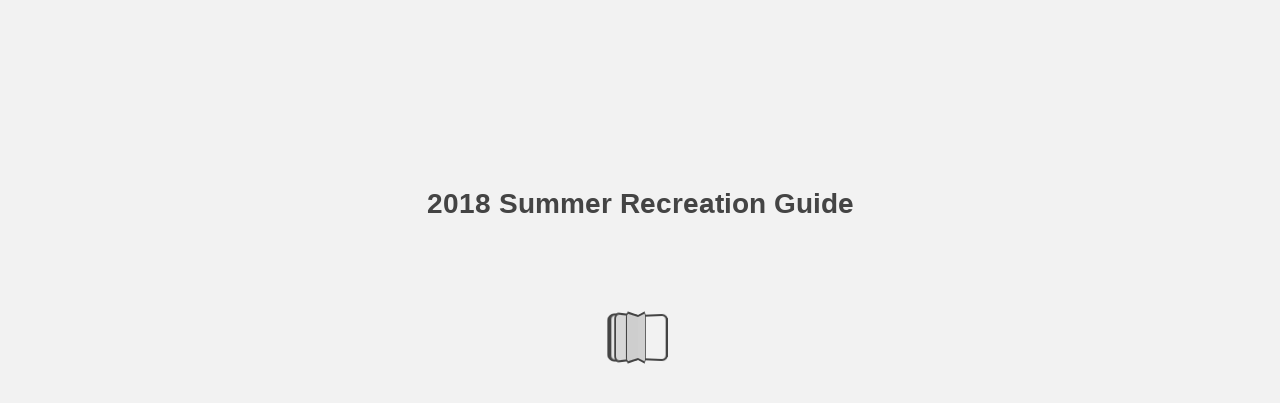

--- FILE ---
content_type: text/html; charset=utf-8
request_url: https://flipbook-surrey-ca.cld.bz/2018-Summer-Recreation-Guide/33/
body_size: 9513
content:


<!DOCTYPE html>
<!--suppress ALL -->
<html>
<head>
    <meta charset="utf-8"/>
    <title>2018 Summer Recreation Guide - Page 33</title>
    <script type="text/javascript">
            document.title = document.title.replace(/- Page [0-9ivxlcm-]+$/i, '');
            window.__flippingbook_csrf__ = 'sCSpIBQsSbiHzuRZqnlBDB61FUvnV1xGOUNXRoH/I4IfNrEe4r5eincIO3P3uc7yGmnYhoBGOJS4PWbcJzCzQmt7e0+eWKfUlRpr2VJe1bjBNFvBYNZZ1hHwHYyHGSwDo48ekr/Qdsz6NaiLTamPndlk4/UfjzaQtW2Y7AdqXdHam2WwGmWRVA3H59d4+Tuyth/hNN6ZPqosaHhZiE811lryceIHFpcpAWsSILdAH0LXXLnKtE/QCFJYl22OUyuK4nemC5NBrTf8HXolRwf2ro2QckxB66GAypL6TzJI3oc=';
    </script>
        <style>
            html { overflow: hidden; }
            body { overflow: auto; }
            html, body { position: absolute; top: 0; left: 0; bottom: 0; right: 0; height: 100vh; margin: 0; padding: 0; }
            .full-text, .publication-layout { position: absolute; right: 100%; }
        </style>
    

<!--[if IE]>
<meta http-equiv="X-UA-Compatible" content="IE=edge" />
<![endif]-->
<meta name="google-site-verification" content="vIg4-veglDawXAgF7906MY8seCqoY6fxEqwDox14tzU" />

<meta itemprop="name" content="2018 Summer Recreation Guide">

<meta name="description" content="Aquatics
Red Cross Preschool 5-6: Salamander/Sunfish Using games and activities, swimmers learn to swim 2 - 5 meters, further develop basic floats and increase " />
<meta itemprop="description" content="This is the interactive flipbook publication of the 2018 Summer Recreation Recreation Guide.">

<meta itemprop="image" content="https://pages.cld.bz/res/bD9EgRo/fb.jpg?w=430&amp;h=949146517">
<meta itemprop="bookFormat" content="EBook"/>

<link rel="image_src" href="https://pages.cld.bz/res/bD9EgRo/fb.jpg?w=430&amp;h=949146517" />
<meta property="og:title" content="2018 Summer Recreation Guide" />
<meta property="og:type" content="article" />
<meta property="og:url" content="https://flipbook-surrey-ca.cld.bz/2018-Summer-Recreation-Guide/33/" />
<meta name="image" property="og:image" content="https://pages.cld.bz/res/bD9EgRo/fb.jpg?w=430&amp;h=949146517" />
<meta property="og:image" content="https://pages.cld.bz/res/bD9EgRo/fb.jpg?w=430&amp;h=949146517" />
<meta property="og:image:type" content="image/jpeg" />
<meta property="og:description" content="This is the interactive flipbook publication of the 2018 Summer Recreation Recreation Guide." />

<meta name="twitter:card" content="summary_large_image">
<meta name="twitter:site" content="@cldbz">
<meta name="twitter:title" content="2018 Summer Recreation Guide">
<meta name="twitter:description" content="This is the interactive flipbook publication of the 2018 Summer Recreation Recreation Guide.">
<meta name="twitter:text:description" content="This is the interactive flipbook publication of the 2018 Summer Recreation Recreation Guide.">
<meta name="twitter:image:src" content="https://pages.cld.bz/res/bD9EgRo/fb.jpg?w=430&amp;h=949146517">

    <meta name="viewport" content="initial-scale=0.5,user-scalable=no,maximum-scale=0.5,target-densitydpi=device-dpi"/>
<link rel="shortcut icon" href="https://pages.cld.bz/res/bD9EgRo/favicon?h=949146517" />
<link rel="apple-touch-icon" href="https://pages.cld.bz/res/bD9EgRo/thumb.jpg?h=949146517" />

<link rel="alternate" type="application/json+oembed" href="https://cld.bz/__oembed?url=https://cld.bz/bD9EgRo&amp;format=json" title="2018 Summer Recreation Guide" />
<link rel="alternate" type="text/xml+oembed" href="https://cld.bz/__oembed?url=https://cld.bz/bD9EgRo" title="2018 Summer Recreation Guide" />
<link rel="canonical" href="https://flipbook-surrey-ca.cld.bz/2018-Summer-Recreation-Guide/33/" />


<style type="text/css" media="print">
    body {
        visibility: hidden;
        display: none;
    }
</style>
<script type="text/javascript">
    function getPixelRatio() {
        if (typeof window.devicePixelRatio === "undefined") {
            return 1;
        } else {
            return window.devicePixelRatio > 1.3 ? 2 : 1;
        }
    };
    var metas = document.getElementsByTagName('meta');
    var head = document.head && document.head.removeChild ? document.head : document.getElementsByTagName('head')[0];
    for (var i = 0; i < metas.length; i++) {
        if (metas[i].name == "viewport") {
            head.removeChild(metas[i]);
        }
    }

    
    var content = ('initial-scale=' + (1 / getPixelRatio()) + ', maximum-scale=' + (1 / getPixelRatio()) + ', user-scalable=no, minimal-ui');
    var meta = document.createElement('meta');
    meta.name = 'viewport';
    meta.content = content;
    head.appendChild(meta);
    
</script>

    <!-- #region Legacy Google Analytics -->
    <!-- #endregion -->
    <!-- #region Modern Universal Analytics -->
    <script type="text/javascript">
        (function() {
            function callback() {
                var startDate = new Date().getTime();
                    universalAnalytics.init(['UA-344175-12'], ['UA-77716649-1'], 'auto', 'cld.bz', startDate, '2.9.41', true, null, null, null, "2018 Summer Recreation Guide");
            }

            var po = document.createElement('script');
            po.type = 'text/javascript';
            po.async = true;
            po.src = 'https://dzl2wsuulz4wd.cloudfront.net/publication/html5/2.9.41/2.23.0/ua.js';
            var done = false;
            po.onload = po.onreadystatechange = function() {
                if (!done && (!this.readyState || this.readyState === "loaded" || this.readyState === "complete")) {
                    done = true;
                    callback();
                    po.onload = po.onreadystatechange = null;
                }
            };
            var s = document.getElementsByTagName('script')[0];
            s.parentNode.insertBefore(po, s);
        })();
    </script>
    <!-- #endregion -->


    <script type="text/javascript">
        var po = document.createElement('script');
        po.type = 'text/javascript';
        po.async = true;
        po.src = 'https://dzl2wsuulz4wd.cloudfront.net/Content/R10014/book-viewer.gz.js';
        var done = false;
        po.onload = po.onreadystatechange = function() {
            if (!done && (!this.readyState || this.readyState === "loaded" || this.readyState === "complete")) {
                done = true;
                new FBCloudBookView('.publication-layout',
                {
                    bookModel: {"HasLegacyVersion":false,"IndexableVersionUrl":"https://cld.bz/bookdata/bD9EgRo/basic-html/%page%","PublisherVersion":{"Major":2,"Minor":9,"Build":41,"Revision":-1,"MajorRevision":-1,"MinorRevision":-1},"SharingMode":0,"RestrictToDomains":[],"CustomTags":["html5Project","mobile","basic"],"Id":"bD9EgRo","BaseUrl":"https://flipbook-surrey-ca.cld.bz/2018-Summer-Recreation-Guide","BookUrl":"https://cld.bz/bD9EgRo","DataUrlNoSchemeDirect":"d1lx47257n5xt.cloudfront.net/239526/data/","FilesVersion":1,"BackgroundColor":15329769,"FlashBase":"https://d1lx47257n5xt.cloudfront.net","FlashPlayerVersion":"10.3.0","HasMobileVersion":false,"HasCustomBanner":false,"CustomBannerIcon":null,"CustomBannerName":null,"OwnerId":"DQRdw","IosUrl":null,"AndroidPackage":null,"IosProtocol":null,"ThumbnailUrl":"https://pages.cld.bz/res/bD9EgRo/thumb.jpg","Name":"2018 Summer Recreation Guide","BasicFirstPage":"1","LogoSrc":"{\u0022url\u0022:\u0022https://flippingbook.com/?utm_source=publication\u0026utm_medium=fbp\u0026utm_campaign=Logo\u0022,\u0022target\u0022:\u0022_blank\u0022,\u0022position\u0022:\u0022bottom-right\u0022}","PublicationInitializer":"{\u0022preloader\u0022:{\u0022titleColor\u0022:\u0022#444444\u0022,\u0022backgroundColor\u0022:\u0022#F2F2F2\u0022,\u0022titleText\u0022:\u00222018 Summer Recreation Guide\u0022,\u0022useCover\u0022:false}}","OwnerHasMobileApp":false,"DataUrlNoScheme":"pages.cld.bz/data/bD9EgRo","PublisherVersionString":"2.9.41","MobileUrl":{},"Description":"This is the interactive flipbook publication of the 2018 Summer Recreation Recreation Guide.","UrlName":"2018-Summer-Recreation-Guide","Backlink":"Made with \u003cA HREF=\u0022https://flippingbook.com/online-digital-magazine\u0022 TITLE=\u0022Learn about FlippingBook for Online Magazines\u0022\u003eFlippingBook\u003c/A\u003e - Online magazine maker","IsDeleted":false,"IsTrafficOverquoted":false,"IsProcessing":false,"DataUrlEnableSsl":true,"IsOwnerTrial":false,"HasEmbeddedFlash":false,"OwnerValidTill":"2026-09-18T14:57:08.441566","LastModified":"2018-05-12T04:47:02","FilesLastModified":"2018-05-12T04:47:02","GaCode":"UA-77716649-1","GaDomain":null,"PhysicalStore":"publcom","BookLongUrl":"https://flipbook-surrey-ca.cld.bz/2018-Summer-Recreation-Guide","FlashUrlDirect":"https://d1lx47257n5xt.cloudfront.net/_/2.9.41/book.swf","FlashUrl":{},"FlashEmbedUrl":{},"MobileJsUrl":{},"MobileBookmarkUrl":{},"MobilePreloaderUrl":{},"OriginalId":239526,"PageFormat":1,"OwnerSsoId":15175,"IsViewsOverquoted":false,"UseUniversalAnalytics":true,"DisableSeo":false},
                    basicFirstPage: 'page-1.html',
                    preauth: {
                        username:'',
                        password:''
                    },
                    resources: {
                            "PublStyle/publication.loading.css": "//dzl2wsuulz4wd.cloudfront.net/Content/R10014/PublStyle/publication.loading.css",
                            "PublStyle/publication.protection.css": "//dzl2wsuulz4wd.cloudfront.net/Content/R10014/PublStyle/publication.protection.css",
                            "PublStyle/publication.mobile.css": "//dzl2wsuulz4wd.cloudfront.net/Content/R10014/PublStyle/publication.mobile.css",
                            "PublStyle/publication.basic.css": "//dzl2wsuulz4wd.cloudfront.net/Content/R10014/PublStyle/publication.basic.css",
                            "Face/js/misc/publ.publloader.native.js": "//dzl2wsuulz4wd.cloudfront.net/Content/R10014/Face/js/misc/publ.publloader.native.js",
                            "Scripts/flash-renderer-{0}.js": "//dzl2wsuulz4wd.cloudfront.net/Content/R10014/Scripts/flash-renderer-9_0.js",
                            "mobileinit2.js": "//dzl2wsuulz4wd.cloudfront.net/Content/R10014/mobileinit2.js",
                            "Scripts/fullscreen.js": "//dzl2wsuulz4wd.cloudfront.net/Content/R10014/Scripts/fullscreen.js",
                            "Scripts/youtube.js": "//dzl2wsuulz4wd.cloudfront.net/Content/R10014/Scripts/youtube.js",
                            "Scripts/vimeo.js": "//dzl2wsuulz4wd.cloudfront.net/Content/R10014/Scripts/vimeo.js",
                            "Scripts/wheel.js": "//dzl2wsuulz4wd.cloudfront.net/Content/R10014/Scripts/wheel.js",
                        "easyxdm": "https://cld.bz/Scripts/src/easyXDM.js",
                        "flash": "//d1lx47257n5xt.cloudfront.net/_/2.9.41/book.swf?Signature=EzcIKaImYEJUb0Mh9Tvq-87jBb1BcJdiiZ6NVlS7JGx4BNpv~4KR-i0kV0rNzprpt4eK~dqr9oYKe0ZCeI3Z0Mdg9zeo3KPRF71NMNLokY4qekPcoHqmcLfTKIC-QsQuPjwjdTHx6gxMeTkx0WKlxGtVTztR4YGU4sC1MCSfTVU_\u0026Policy=eyJTdGF0ZW1lbnQiOlt7IlJlc291cmNlIjoiaHR0cCo6Ly9kMWx4NDcyNTduNXh0LmNsb3VkZnJvbnQubmV0L18vMi45LjQxL2Jvb2suc3dmIiwiQ29uZGl0aW9uIjp7IkRhdGVMZXNzVGhhbiI6eyJBV1M6RXBvY2hUaW1lIjoxNzY5ODQ2OTE5fX19XX0_\u0026Key-Pair-Id=APKAJHHI2UARJWNSOBCQ",
                        "flashExpressInstall": "https://dzl2wsuulz4wd.cloudfront.net/Content/R10014/expressInstall.swf",
                        "ecommerce-cart": "https://d1lx47257n5xt.cloudfront.net/239526/data/common/ecommerce/cart.js",
                        "ecommerce-products": "https://d1lx47257n5xt.cloudfront.net/239526/data/common/ecommerce/products.js",
                        "flashCart": "https://dzl2wsuulz4wd.cloudfront.net/mobile/2.9.41/flashcart/flash-cart.js",
                        "backend":"backend.cld.bz",
                        "frontend":"cld.bz",
                        "pageserver":"pages.cld.bz",
                        "access":"/checkaccess.aspx",
                        "login":"https://logon.flippingbook.com/",
                        "remindPassword":"https://logon.flippingbook.com/restore-password?r=fbcloud",
                        "staticRoot": "https://dzl2wsuulz4wd.cloudfront.net/",
                        "staticVersionedRoot": "https://dzl2wsuulz4wd.cloudfront.net/Content/R10014/",
                        "publicationRoot":"https://dzl2wsuulz4wd.cloudfront.net/publication/html5/2.9.41/2.23.0/"
                    },
                    text: {
                        login: "Login",
                        password: "Password",
                        remember: "Remember me",
                        email: "Email",
                        wait: "Please wait...",
                        errors: {
                            genericError: "Unexpected error occurred",
                            requiredField: "Field is required",
                            InvalidAccessToken: "Authentication failed",
                            AuthenticationFailed: "Authentication failed",
                            AccessDenied: "Access denied "
                        },
                        passwordForm: {
                            title: "Password required",
                            description: "Please enter your password to access the publication",
                            error: "Password is incorrect"
                        },
                        loginForm: {
                            title: "Credentials required",
                            description: "This publication is private. You must have permission to access it.<br/> If you have permission to view this publication, please log in.",
                            loginToPubl: "Login to Publ.com",
                            forgotPassword: "Forgot your password?"
                        },
                        accessDenied: {
                            title: "Access denied ",
                            description: "The requested publication is private.<br/> You're signed in as %email%. You don't have permission to view it."
                        },
                        basic: {
                            placeholder: '<p>To maximize your viewing experience of this <a href="http://flippingbook.com">flipbook</a>, we recommend installing <a href="http://get.adobe.com/flashplayer/" target="_blank">Adobe Flash Player Plugin</a>. This installation will only take a few moments. Should you experience any issues with installation, please contact your System Administrator.</p><p class="par-linked-to-basic">Besides, it&#39;s possible to <a href="{1}">view a simplified version of the book on any device</a>.</p>'
                        }
                    },
                    ssl:true,
                    rendererVersion: "2.23.0",
                    debug: false
                });
                po.onload = po.onreadystatechange = null;
            }
        };
        var s = document.getElementsByTagName('script')[0];
        s.parentNode.insertBefore(po, s);
    </script>
    <script type="text/javascript"></script>
        <link rel="first" href="https://flipbook-surrey-ca.cld.bz/2018-Summer-Recreation-Guide/1"/>
        <link rel="last" href="https://flipbook-surrey-ca.cld.bz/2018-Summer-Recreation-Guide/96"/>
            <link rel="prev" href="https://flipbook-surrey-ca.cld.bz/2018-Summer-Recreation-Guide/32"/>
            <link rel="next" href="https://flipbook-surrey-ca.cld.bz/2018-Summer-Recreation-Guide/34"/>
</head>
<body style="background-color: #F2F2F2">
<div class="publication-layout">
        <div class="text">
            <h1>2018 Summer Recreation Guide</h1>
            <div class="placeholder-text">
                <div class="nav-links" style="margin-top: 110%; margin-top: 110vh;">
                        <a href="https://flipbook-surrey-ca.cld.bz/2018-Summer-Recreation-Guide/1">First page</a>
                            <a href="https://flipbook-surrey-ca.cld.bz/2018-Summer-Recreation-Guide/$toc/">Table of contents</a>
                            <a href="https://flipbook-surrey-ca.cld.bz/2018-Summer-Recreation-Guide/32">Previous page</a>
                            <span>33</span>
                            <a href="https://flipbook-surrey-ca.cld.bz/2018-Summer-Recreation-Guide/34">Next page</a>
                        <a href="https://flipbook-surrey-ca.cld.bz/2018-Summer-Recreation-Guide/96">Last page</a>
                </div>

                
                                        <div class="full-text" itemprop="text">
                            <p>Aquatics</p>
<p>Red Cross Preschool 5-6: Salamander/Sunfish Using games and activities, swimmers learn to swim 2 - 5 meters, further develop basic floats and increase their distance on front and back glide, and develop their roll-over glide, side glide and front swim. This class is un-parented. FLEETWOOD 8 Sessions $69.75 3-5yrs F 9:00am-9:30am Jul 6 4600236 F 9:30am-10:00am Jul 6 4600237 F 10:00am-10:30am Jul 6 4600239 F 10:30am-11:00am Jul 6 4600240 F 11:00am-11:30am Jul 6 4600242 F 11:30am-12noon Jul 6 4600243 F 12noon-12:30pm Jul 6 4600246 F 12:30pm-1:00pm Jul 6 4600248 Sa-Su 9:00am-9:30am Jul 7 4600408 Sa-Su 9:30am-10:00am Jul 7 4600409 Sa-Su 10:00am-10:30am Jul 7 4600411 Sa-Su 10:30am-11:00am Jul 7 4600412 Sa-Su 11:00am-11:30am Jul 7 4600413 Sa-Su 11:30am-12noon Jul 7 4600414 Sa-Su 12noon-12:30pm Jul 7 4600415 Sa-Su 12:30pm-1:00pm Jul 7 4600416 M-Th 9:00am-9:30am Jul 16 4599358 M-Th 9:30am-10:00am Jul 16 4599359 M-Th 10:00am-10:30am Jul 16 4599360 M-Th 10:30am-11:00am Jul 16 4599361 M-Th 11:00am-11:30am Jul 16 4599362 M-Th 11:30am-12noon Jul 16 4599363 M-Th 12noon-12:30pm Jul 16 4599364 M-Th 12:30pm-1:00pm Jul 16 4599365 M-Th 3:00pm-3:30pm Jul 16 4599366 M-Th 3:30pm-4:00pm Jul 16 4599367 M-Th 4:00pm-4:30pm Jul 16 4599368 M-Th 4:30pm-5:00pm Jul 16 4599369 M-Th 5:00pm-5:30pm Jul 16 4599370 M-Th 5:30pm-6:00pm Jul 16 4599371 M-Th 6:00pm-6:30pm Jul 16 4599374 M-Th 6:30pm-7:00pm Jul 16 4599375 M-Th 7:00pm-7:30pm Jul 16 4599376 M-Th 9:00am-9:30am Aug 13 4599649 M-Th 9:30am-10:00am Aug 13 4599650 M-Th 10:00am-10:30am Aug 13 4599651 M-Th 10:30am-11:00am Aug 13 4599653 M-Th 11:00am-11:30am Aug 13 4599654 M-Th 11:30am-12noon Aug 13 4599655 M-Th 12noon-12:30pm Aug 13 4599656 M-Th 12:30pm-1:00pm Aug 13 4599657 M-Th 3:00pm-3:30pm Aug 13 4599659 M-Th 3:30pm-4:00pm Aug 13 4599660 M-Th 4:00pm-4:30pm Aug 13 4599662 M-Th 4:30pm-5:00pm Aug 13 4599663 M-Th 5:00pm-5:30pm Aug 13 4599671 M-Th 5:30pm-6:00pm Aug 13 4599672 M-Th 6:00pm-6:30pm Aug 13 4599673 M-Th 6:30pm-7:00pm Aug 13 4599674 M-Th 7:00pm-7:30pm Aug 13 4599675 FLEETWOOD 7 Sessions $61.25 3-5yrs Tu-Th,M 9:00am-9:30am Jul 3 4597838 Tu-Th,M 9:30am-10:00am Jul 3 4597839 Tu-Th,M 10:00am-10:30am Jul 3 4597840 Tu-Th,M 10:30am-11:00am Jul 3 4597841 Tu-Th,M 11:00am-11:30am Jul 3 4597842 Tu-Th,M 11:30am-12noon Jul 3 4597843 Tu-Th,M 12noon-12:30pm Jul 3 4597844 Tu-Th,M 12:30pm-1:00pm Jul 3 4597845 Tu-Th,M 3:00pm-3:30pm Jul 3 4597846 Tu-Th,M 3:30pm-4:00pm Jul 3 4597847 Tu-Th,M 4:00pm-4:30pm Jul 3 4597848 Tu-Th,M 4:30pm-5:00pm Jul 3 4597849 Tu-Th,M 5:00pm-5:30pm Jul 3 4597850 Tu-Th,M 5:30pm-6:00pm Jul 3 4597851 Tu-Th,M 6:00pm-6:30pm Jul 3 4597852 Tu-Th,M 6:30pm-7:00pm Jul 3 4597853 Tu-Th,M 7:00pm-7:30pm Jul 3 4597854 Sa 9:15am-9:45am Jul 7 4600699 Sa 9:45am-10:15am Jul 7 4600700 Sa 10:15am-10:45am Jul 7 4600701 Sa 10:45am-11:15am Jul 7 4600702 Sa 11:15am-11:45am Jul 7 4600703 Sa 11:45am-12:15pm Jul 7 4600704 Sa 12:15pm-12:45pm Jul 7 4600705 Sa 12:45pm-1:15pm Jul 7 4600706 Su 9:15am-9:45am Jul 8 4600783</p>
<p>Su 9:45am-10:15am Jul 8 4600784 Su 10:15am-10:45am Jul 8 4600785 Su 10:45am-11:15am Jul 8 4600786 Su 11:15am-11:45am Jul 8 4600787 Su 11:45am-12:15pm Jul 8 4600788 Su 12:15pm-12:45pm Jul 8 4600789 Su 12:45pm-1:15pm Jul 8 4600790 M-Th 9:00am-9:30am Jul 30 4599484 M-Th 9:30am-10:00am Jul 30 4599485 M-Th 10:00am-10:30am Jul 30 4599486 M-Th 10:30am-11:00am Jul 30 4599487 M-Th 11:00am-11:30am Jul 30 4599488 M-Th 11:30am-12noon Jul 30 4599489 M-Th 12noon-12:30pm Jul 30 4599490 M-Th 12:30pm-1:00pm Jul 30 4599491 M-Th 3:00pm-3:30pm Jul 30 4599492 M-Th 3:30pm-4:00pm Jul 30 4599493 M-Th 4:00pm-4:30pm Jul 30 4599494 M-Th 4:30pm-5:00pm Jul 30 4599495 M-Th 5:00pm-5:30pm Jul 30 4599496 M-Th 5:30pm-6:00pm Jul 30 4599497 M-Th 6:00pm-6:30pm Jul 30 4599498 M-Th 6:30pm-7:00pm Jul 30 4599499 M-Th 7:00pm-7:30pm Jul 30 4599500 FLEETWOOD 6 Sessions $52.50 3-5yrs Sa-Su 9:00am-9:30am Aug 11 4600511 Sa-Su 9:30am-10:00am Aug 11 4600512 Sa-Su 10:00am-10:30am Aug 11 4600513 Sa-Su 10:30am-11:00am Aug 11 4600514 Sa-Su 11:00am-11:30am Aug 11 4600515 Sa-Su 11:30am-12noon Aug 11 4600516 Sa-Su 12noon-12:30pm Aug 11 4600517 Sa-Su 12:30pm-1:00pm Aug 11 4600518 FLEETWOOD 5 Sessions $43.50 3-5yrs M-F 9:00am-9:30am Aug 27 4599948 M-F 9:30am-10:00am Aug 27 4599949 M-F 10:00am-10:30am Aug 27 4599950 M-F 10:30am-11:00am Aug 27 4599951 M-F 11:00am-11:30am Aug 27 4599952 M-F 11:30am-12noon Aug 27 4599953 M-F 12noon-12:30pm Aug 27 4599954 M-F 12:30pm-1:00pm Aug 27 4599955 M-F 3:00pm-3:30pm Aug 27 4599956 M-F 3:30pm-4:00pm Aug 27 4599957 M-F 4:00pm-4:30pm Aug 27 4599958 M-F 4:30pm-5:00pm Aug 27 4599959 M-F 5:00pm-5:30pm Aug 27 4599960 M-F 5:30pm-6:00pm Aug 27 4599961 M-F 6:00pm-6:30pm Aug 27 4599962 M-F 6:30pm-7:00pm Aug 27 4599963 M-F 7:00pm-7:30pm Aug 27 4599964 Sport & Leisure Aquatics GUILDFORD 8 Sessions $69.75 3-5yrs Sa-Su 9:00am-9:30am Jul 7 4598746 Sa-Su 9:30am-10:00am Jul 7 4598747 Sa-Su 10:00am-10:30am Jul 7 4598748 Sa-Su 10:30am-11:00am Jul 7 4598749 Sa-Su 11:00am-11:30am Jul 7 4598750 Sa-Su 11:30am-12noon Jul 7 4598751 Sa-Su 12noon-12:30pm Jul 7 4598753 Sa-Su 12:30pm-1:00pm Jul 7 4598754 M-Th 9:00am-9:30am Jul 16 4598648 M-Th 9:30am-10:00am Jul 16 4598649 M-Th 10:00am-10:30am Jul 16 4598650 M-Th 10:30am-11:00am Jul 16 4598651 M-Th 11:00am-11:30am Jul 16 4598652 M-Th 11:30am-12noon Jul 16 4598653 M-Th 12noon-12:30pm Jul 16 4598654 M-Th 12:30pm-1:00pm Jul 16 4598655 M-Th 3:00pm-3:30pm Jul 16 4598656 M-Th 3:30pm-4:00pm Jul 16 4598657 M-Th 4:00pm-4:30pm Jul 16 4598658 M-Th 4:30pm-5:00pm Jul 16 4598660 M-Th 5:00pm-5:30pm Jul 16 4598661 M-Th 5:30pm-6:00pm Jul 16 4598662 M-Th 6:00pm-6:30pm Jul 16 4598663 M-Th 6:30pm-7:00pm Jul 16 4598664 M-Th 7:00pm-7:30pm Jul 16 4598665 M-Th 9:00am-9:30am Aug 20 4598828 M-Th 9:30am-10:00am Aug 20 4598829 M-Th 10:00am-10:30am Aug 20 4598830 M-Th 10:30am-11:00am Aug 20 4598831 M-Th 11:00am-11:30am Aug 20 4598832 M-Th 11:30am-12noon Aug 20 4598833 M-Th 12noon-12:30pm Aug 20 4598834 M-Th 12:30pm-1:00pm Aug 20 4598835</p>
<p>WHALLEY 8 Sessions $69.75 3-5yrs Tu, Th 6:30pm-7:00pm Jul 3 4587881 Tu, Th 7:00pm-7:30pm Jul 3 4587882 F 9:00am-9:30am Jul 6 4593854 F 9:30am-10:00am Jul 6 4593858 F 10:30am-11:00am Jul 6 4593860 F 11:30am-12noon Jul 6 4593861 Sa-Su 9:30am-10:00am Jul 7 4587883 Sa-Su 10:00am-10:30am Jul 7 4587884 Sa-Su 10:30am-11:00am Jul 7 4587886 Sa-Su 11:30am-12noon Jul 7 4587887 Sa-Su 12noon-12:30pm Jul 7 4587888 M-Th 9:00am-9:30am Jul 16 4587889 M-Th 10:00am-10:30am Jul 16 4587890 M-Th 10:30am-11:00am Jul 16 4587891 M-Th 11:00am-11:30am Jul 16 4587892 M-Th 11:30am-12noon Jul 16 4587893 M-Th 4:00pm-4:30pm Jul 16 4587894 M-Th 4:30pm-5:00pm Jul 16 4587895 M-Th 5:30pm-6:00pm Jul 16 4587896 Tu, Th 6:30pm-7:00pm Jul 31 4587897 Tu, Th 7:00pm-7:30pm Jul 31 4587898 M-Th 9:00am-9:30am Aug 13 4587912 M-Th 10:00am-10:30am Aug 13 4587913 M-Th 10:30am-11:00am Aug 13 4587914 M-Th 11:00am-11:30am Aug 13 4587915 M-Th 11:30am-12noon Aug 13 4587916 M-Th 4:00pm-4:30pm Aug 13 4587917 M-Th 4:30pm-5:00pm Aug 13 4587918 M-Th 5:30pm-6:00pm Aug 13 4587919 WHALLEY 7 Sessions $61.25 3-5yrs Tu-Th,M 9:30am-10:00am Jul 3 4587872 Tu-Th,M 10:00am-10:30am Jul 3 4587873 Tu-Th,M 11:00am-11:30am Jul 3 4587874 Tu-Th,M 11:30am-12noon Jul 3 4587875 Tu-Th,M 12noon-12:30pm Jul 3 4587876 Tu-Th,M 4:00pm-4:30pm Jul 3 4587877 Tu-Th,M 4:30pm-5:00pm Jul 3 4587878 Tu-Th,M 5:30pm-6:00pm Jul 3 4587880 M-Th 9:30am-10:00am Jul 30 4587904 M-Th 10:00am-10:30am Jul 30 4587905 M-Th 11:00am-11:30am Jul 30 4587906 M-Th 11:30am-12noon Jul 30 4587907 M-Th 12noon-12:30pm Jul 30 4587908 M-Th 4:00pm-4:30pm Jul 30 4587909 M-Th 4:30pm-5:00pm Jul 30 4587910 M-Th 5:30pm-6:00pm Jul 30 4587911 WHALLEY 6 Sessions $52.50 3-5yrs Sa-Su 9:00am-9:30am Aug 11 4587899 Sa-Su 9:30am-10:00am Aug 11 4587900 Sa-Su 10:00am-10:30am Aug 11 4587901 Sa-Su 11:00am-11:30am Aug 11 4587902 Sa-Su 11:30am-12noon Aug 11 4587903 North Surrey Recreation Centre SOUTH 8 Sessions $69.75 3-5yrs M-Th 9:00am-9:30am Jul 16 4599599 M-Th 9:30am-10:00am Jul 16 4599602 M-Th 10:00am-10:30am Jul 16 4599600 M-Th 10:30am-11:00am Jul 16 4599601 M-Th 11:00am-11:30am Jul 16 4599603 M-Th 11:30am-12noon Jul 16 4599604 M-Th 12noon-12:30pm Jul 16 4599605 M-Th 3:30pm-4:00pm Jul 16 4599606 M-Th 4:00pm-4:30pm Jul 16 4599607 M-Th 4:30pm-5:00pm Jul 16 4599608 M-Th 5:00pm-5:30pm Jul 16 4599609 M-Th 5:30pm-6:00pm Jul 16 4599610 M-Th 6:00pm-6:30pm Jul 16 4599613 M-Th 6:30pm-7:00pm Jul 16 4599615 M-Th 9:00am-9:30am Aug 13 4599668 M-Th 9:30am-10:00am Aug 13 4599669 M-Th 10:00am-10:30am Aug 13 4599670 M-Th 10:30am-11:00am Aug 13 4599676 M-Th 11:00am-11:30am Aug 13 4599677 M-Th 11:30am-12noon Aug 13 4599678 M-Th 12noon-12:30pm Aug 13 4599679 M-Th 3:30pm-4:00pm Aug 13 4599680 M-Th 4:00pm-4:30pm Aug 13 4599681 M-Th 4:30pm-5:00pm Aug 13 4599682 M-Th 5:00pm-5:30pm Aug 13 4599683 M-Th 5:30pm-6:00pm Aug 13 4599684 M-Th 6:00pm-6:30pm Aug 13 4599685 M-Th 6:30pm-7:00pm Aug 13 4599686</p>
<p>SOUTH 7 Sessions $61.25 3-5yrs Tu-Th,M 9:00am-9:30am Jul 3 4599523 Tu-Th,M 9:30am-10:00am Jul 3 4599527 Tu-Th,M 10:00am-10:30am Jul 3 4599530 Tu-Th,M 10:30am-11:00am Jul 3 4599532 Tu-Th,M 11:00am-11:30am Jul 3 4599534 Tu-Th,M 11:30am-12noon Jul 3 4599536 Tu-Th,M 12noon-12:30pm Jul 3 4599537 Tu-Th,M 3:30pm-4:00pm Jul 3 4599538 Tu-Th,M 4:00pm-4:30pm Jul 3 4599539 Tu-Th,M 4:30pm-5:00pm Jul 3 4599542 Tu-Th,M 5:00pm-5:30pm Jul 3 4599544 Tu-Th,M 5:30pm-6:00pm Jul 3 4599547 Tu-Th,M 6:00pm-6:30pm Jul 3 4599550 Tu-Th,M 6:30pm-7:00pm Jul 3 4599551 Sa 9:00am-9:30am Jul 7 4599552 Sa 9:30am-10:00am Jul 7 4599553 Sa 10:00am-10:30am Jul 7 4599554 Sa 10:30am-11:00am Jul 7 4599556 Sa 11:00am-11:30am Jul 7 4599559 Sa 11:30am-12noon Jul 7 4599570 Sa 12noon-12:30pm Jul 7 4599572 Sa 12:30pm-1:00pm Jul 7 4599573 Su 9:00am-9:30am Jul 8 4599576 Su 9:30am-10:00am Jul 8 4599577 Su 10:00am-10:30am Jul 8 4599578 Su 10:30am-11:00am Jul 8 4599579 Su 11:00am-11:30am Jul 8 4599581 Su 11:30am-12noon Jul 8 4599584 Su 12noon-12:30pm Jul 8 4599586 Su 12:30pm-1:00pm Jul 8 4599589 M-Th 9:00am-9:30am Jul 30 4599625 M-Th 9:30am-10:00am Jul 30 4599626 M-Th 10:00am-10:30am Jul 30 4599628 M-Th 10:30am-11:00am Jul 30 4599631 M-Th 11:00am-11:30am Jul 30 4599635 M-Th 11:30am-12noon Jul 30 4599638 M-Th 12noon-12:30pm Jul 30 4599648 M-Th 3:30pm-4:00pm Jul 30 4599652 M-Th 4:00pm-4:30pm Jul 30 4599658 M-Th 4:30pm-5:00pm Jul 30 4599661 M-Th 5:00pm-5:30pm Jul 30 4599664 M-Th 5:30pm-6:00pm Jul 30 4599665 M-Th 6:00pm-6:30pm Jul 30 4599666 M-Th 6:30pm-7:00pm Jul 30 4599667 Grandview Heights Aquatic Centre SOUTH 8 Sessions $69.75 3-5yrs M-Th 9:30am-10:00am Jul 16 4591631 M-Th 10:00am-10:30am Jul 16 4591632 M-Th 10:30am-11:00am Jul 16 4591633 M-Th 11:00am-11:30am Jul 16 4591634 M-Th 3:00pm-3:30pm Jul 16 4591635 M-Th 4:00pm-4:30pm Jul 16 4591636 M-Th 11:00am-11:30am Jul 30 4597196 M-Th 3:00pm-3:30pm Jul 30 4597197 M-Th 9:30am-10:00am Aug 13 4597204 M-Th 10:00am-10:30am Aug 13 4597205 M-Th 10:30am-11:00am Aug 13 4597207 M-Th 11:00am-11:30am Aug 13 4597209 M-Th 3:00pm-3:30pm Aug 13 4597211 M-Th 4:00pm-4:30pm Aug 13 4597213 SOUTH 7 Sessions $61.25 3-5yrs Tu-Th,M 9:30am-10:00am Jul 3 4591625 Tu-Th,M 10:00am-10:30am Jul 3 4591626 Tu-Th,M 10:30am-11:00am Jul 3 4591627 Tu-Th,M 11:00am-11:30am Jul 3 4591628 Tu-Th,M 3:00pm-3:30pm Jul 3 4591629 Tu-Th,M 4:00pm-4:30pm Jul 3 4591630 Sa 9:30am-10:00am Jul 7 4597268 Sa 10:00am-10:30am Jul 7 4597269 Sa 10:30am-11:00am Jul 7 4597270 Sa 11:00am-11:30am Jul 7 4597271 Su 5:30pm-6:00pm Jul 8 4597297 Su 6:30pm-7:00pm Jul 8 4597298 M-Th 9:30am-10:00am Jul 30 4597189 M-Th 10:00am-10:30am Jul 30 4597191 M-Th 10:30am-11:00am Jul 30 4597193 M-Th 4:00pm-4:30pm Jul 30 4597199 SOUTH 4 Sessions $35 3-5yrs M-Th 9:30am-10:00am Aug 27 4597230 M-Th 10:00am-10:30am Aug 27 4597231 M-Th 10:30am-11:00am Aug 27 4597232 M-Th 11:00am-11:30am Aug 27 4597233 M-Th 3:00pm-3:30pm Aug 27 4597247 M-Th 4:00pm-4:30pm Aug 27 4597252 South Surrey Indoor Pool</p>
<p>33</p>
<p>604.501.5100  WWW.SURREY.CA/RECREATION  SUMMER 2018</p>


                        </div>


                <div class="nav-links">

                </div>

                <p class="powered-by" itemprop="publisher" itemscope itemtype="http://schema.org/Organization">
Made with <A HREF="https://flippingbook.com/online-digital-magazine" TITLE="Learn about FlippingBook for Online Magazines">FlippingBook</A> - Online magazine maker                </p>
            </div>
        </div>
</div>
</body>
</html>


--- FILE ---
content_type: text/css
request_url: https://d1lx47257n5xt.cloudfront.net/239526/data/html/skin/css/build.css?uni=2.19.4&dataVersion=1&Policy=eyJTdGF0ZW1lbnQiOlt7IlJlc291cmNlIjoiaHR0cCo6Ly9kMWx4NDcyNTduNXh0LmNsb3VkZnJvbnQubmV0LzIzOTUyNi9kYXRhLyoiLCJDb25kaXRpb24iOnsiRGF0ZUxlc3NUaGFuIjp7IkFXUzpFcG9jaFRpbWUiOjE3Njk4MDY5ODF9fX1dfQ__&Signature=EyfGI--dLJY4PIJdLSH9TQM8PlctFETZ7SnpM8m9khANvsEJyXBpHgPe5YC9zCiNqpYmXPCsLFEyV6d5ftTdD8CiAh272Zppwt2TTSC6qkrXtNpzqtZUPt8sP2ed4YAPOikQbOjkh5bDWVZ9h9GW5gowz4~TaFEEOzAXl5ZkIcE_&Key-Pair-Id=APKAJHHI2UARJWNSOBCQ
body_size: 10095
content:
#publication .flipbook-viewport .next-button .icon-add-note,#publication .flipbook-viewport .previous-button .icon-add-note{color:hsla(0,0%,43%,.6)}#publication .flipbook-viewport .next-button .icon-add-note:hover,#publication .flipbook-viewport .previous-button .icon-add-note:hover{color:#6d6d6d}#publication .flipbook-viewport .next-button .icon-book-next,#publication .flipbook-viewport .previous-button .icon-book-prev{color:hsla(0,0%,43%,.6)}#publication .flipbook-viewport .next-button .icon-book-last,#publication .flipbook-viewport .previous-button .icon-book-first{color:hsla(0,0%,43%,.4)}#publication .flipbook-viewport .next-button .icon-book-last:hover,#publication .flipbook-viewport .next-button .icon-book-next:hover,#publication .flipbook-viewport .previous-button .icon-book-first:hover,#publication .flipbook-viewport .previous-button .icon-book-prev:hover{color:#6d6d6d}#publication .flipbook-viewport .shadow{box-shadow:0 0 2px 1px hsla(0,0%,45%,.25)}#publication .context-menu li{font-weight:600}#publication .download-title{font-size:.8em}#publication .download-full-button{color:hsla(0,0%,7%,.8);border:1px solid rgba(0,0,0,.2);background-color:rgba(0,0,0,.05)}#publication .download-full-button:hover{background-color:rgba(0,0,0,.1)}#publication .download-full-button .title{font-size:1em}#publication .download-full-button .description{font-size:.8em}#publication .download-list .iScrollVerticalScrollbar{background-color:rgba(0,0,0,.05)!important}#publication .download-list .iScrollIndicator{background-color:rgba(0,0,0,.6)!important;border:1px solid rgba(0,0,0,.2)!important}#publication .download-list li:before{font-size:30px;color:#121212}#publication .download-list a{color:hsla(0,0%,7%,.8);font-size:.8em}#publication .download-list a:hover{color:#121212}#publication input{color:#000;background-color:#fff}#publication.publication-container{background-color:#f2f2f2;background-image:none;background-repeat:repeat;background-position:50%;background-size:auto}#publication .main-frame{margin-bottom:0}#publication .bottom-toolbar .divider:before{border-left:1px solid hsla(0,0%,43%,.5)}#publication .opaqueBottom .bottom-toolbar .divider:before{border-left:1px solid hsla(200,2%,76%,.5)}#publication .bottom-toolbar .icon{color:#6d6d6d}#publication .opaqueBottom .bottom-toolbar .icon{color:#c0c2c3;vertical-align:middle;float:left}#publication .opaqueBottom .bottom-toolbar .nav-bar{float:right}#publication .bottom-toolbar .icon:hover{background-color:rgba(0,0,0,.15)}#publication .opaqueBottom .bottom-toolbar .icon:hover{background-color:hsla(0,0%,100%,.15)}#publication .bottom-toolbar .icon.toggled,#publication .bottom-toolbar .icon:active{background-color:rgba(0,0,0,.3)}#publication .opaqueBottom .bottom-toolbar .icon.toggled,#publication .opaqueBottom .bottom-toolbar .icon:active{background-color:hsla(0,0%,100%,.3)}#publication .bottom-toolbar-frame{height:45px}#publication .bottom-toolbar{box-sizing:border-box;height:45px}#publication .opaqueBottom .bottom-toolbar{background-color:#5a5f63;text-align:left}#publication .justifyBottom .bottom-toolbar .divider.void{-ms-flex:1;flex:1}#publication .opaqueBottom .bottom-toolbar-frame{width:100%;background-color:#5a5f63}#publication .opaqueBottom .nav-bar li{margin:0}#publication .clickToRead{font-weight:600}#publication .popup-window{background-color:#f2f2f2;color:hsla(0,0%,7%,.7);box-shadow:0 0 4px #333}#publication .popup-title{font-weight:600}#publication .popup-title-frame{background-color:#5a5f63;color:#f6f6f6}#publication .popup-title-frame .icon-close{color:hsla(200,2%,76%,.6)}#publication .popup-title-frame .icon-close:hover{color:#c0c2c3}#publication .popup-button{background-color:hsla(0,0%,50%,.7);color:#fff;font-size:.8em}#publication .popup-button:hover{background-color:hsla(0,0%,50%,.6)}#publication .popup-button:active{background-color:hsla(0,0%,50%,.9)}#publication .popup-button.disable{background-color:hsla(0,0%,50%,.35);color:hsla(0,0%,100%,.5);cursor:default}#publication .popup-window textarea{border:1px solid #c2c2c2}#publication .popup-window .text-block,#publication .popup-window label{color:hsla(0,0%,7%,.8)}#publication .print-title-frame .title-frame{border:1px solid rgba(0,0,0,.2);color:hsla(0,0%,7%,.8)}#publication .print-title-frame .title-frame:before{background-color:#f2f2f2;font-size:13px}#publication .progress-background{background-color:hsla(0,0%,7%,.2)}#publication .progress-bar{background-color:hsla(0,0%,7%,.5)}#publication .print-window .preloader-dots .dot{background:hsla(0,0%,50%,.9)}#publication #print-window .circle-loader{border:3px solid hsla(0,0%,50%,.3);border-top:3px solid hsla(0,0%,50%,.9);width:24px;height:24px;margin:0 12px 0 0}#publication .search-item-title b{font-weight:800}#publication .search-input-block .btn{background-color:hsla(0,0%,50%,.7);color:#fff}#publication .search-input-block .btn:hover{background-color:hsla(0,0%,50%,.6)}#publication .search-input-block .btn:active{background-color:hsla(0,0%,50%,.9)}#publication .search-preloader .preloader-dots .dot{background:hsla(0,0%,50%,.9)}#publication .one-page-label{font-size:.8em}#publication .window-tabs-head span.active{font-weight:800}#publication .text-block{font-size:.8em;line-height:15px}#publication .window-tabs-head{border-bottom:1px solid #c2c2c2}#publication .window-tabs-head span{color:hsla(0,0%,7%,.8)}#publication .window-tabs-head span:hover{border-bottom:4px solid rgba(0,0,0,.2)}#publication .window-tabs-head span.active,#publication .window-tabs-head span.active:hover{border-bottom:4px solid rgba(0,0,0,.5)}#publication .slide .th-img-element,#publication .th-spread-wrapper{box-shadow:0 0 0 1px rgba(0,0,0,.2)}#publication .slide .th-spread-wrapper{box-shadow:none}#publication .th-item-wrapper.active .th-img-element,#publication .th-spread-wrapper.active{outline:3px solid rgba(0,0,0,.62)}#publication .th-item-title{color:hsla(0,0%,7%,.7);font-weight:600}#publication .toc-item .icon{color:hsla(0,0%,7%,.8)}#publication .toc-item .icon:hover{color:hsla(0,0%,7%,.95)}#publication .tool-window{background-color:#f2f2f2;box-shadow:0 0 4px hsla(0,0%,45%,.7);color:hsla(0,0%,7%,.7);width:240px}#publication .tool-title-frame{background-color:#5a5f63;color:#f6f6f6}#publication .tool-window .icon-close{color:hsla(200,2%,76%,.6)}#publication .tool-window .icon-close:hover{color:#c0c2c3}#publication .tool-title{font-weight:600}#publication .tool-button{background-color:hsla(0,0%,50%,.7);color:#fff;font-size:.8em}#publication .tool-button:hover{background-color:hsla(0,0%,50%,.6)}#publication .tool-button:active{background-color:hsla(0,0%,50%,.9)}#publication .tool-button.disable{background-color:hsla(0,0%,50%,.35);color:hsla(0,0%,100%,.5);cursor:default}#publication .tool-window .list-item{border-bottom:1px solid rgba(0,0,0,.2);font-weight:600}#publication .tool-window .list-item:hover{background:rgba(0,0,0,.05)}#publication .toc-item-p.active:hover,#publication .toc-item-p:active,#publication .tool-window .list-item.active{background:rgba(0,0,0,.1)}#publication .tool-window .note-window-invitation-text,#publication .tool-window .note-window-item-text,#publication .tool-window .note-window-item-title,#publication .tool-window .note-window-post-invitation-text{color:hsla(0,0%,7%,.8)}#publication .tool-window .note-window-item-text.not-available{color:hsla(0,0%,7%,.5)}#publication .tool-window .subheader{background-color:rgba(0,0,0,.08);color:hsla(0,0%,7%,.8);border-bottom:1px solid rgba(0,0,0,.07)}#publication .tooltip{font-weight:600}#publication .top-toolbar,#publication .top-toolbar-elements>span{height:45px;line-height:45px}#publication .top-toolbar{color:#565656}#publication .opaqueTop .top-toolbar{background-color:#5a5f63;color:#f6f6f6}#publication .top-toolbar .divider:before{border-left:1px solid rgba(86,86,86,.5)}#publication .opaqueTop .top-toolbar .divider:before{border-left:1px solid hsla(0,0%,96%,.5)}#publication .publication-title{font-size:.8em;font-weight:600}#publication .pager{font-size:.75em;font-weight:600;color:rgba(86,86,86,.9)}#publication .opaqueTop .pager{color:hsla(0,0%,96%,.9)}#publication .pager input{border:1px solid #b9b9b9;background-color:hsla(0,0%,100%,.8)}#publication .opaqueTop .pager input{border:1px solid #484c4f}#publication .search input{border:1px solid #b9b9b9;background-color:hsla(0,0%,100%,.8)}#publication .opaqueTop .search input{border:1px solid #484c4f}#publication .search{color:gray}#publication .top-toolbar .icon-button{color:#6d6d6d}#publication .opaqueTop .top-toolbar .icon-button{color:#c0c2c3}#publication .top-toolbar .icon-button:hover{background-color:hsla(0,0%,43%,.2)}#publication .opaqueTop .top-toolbar .icon-button:hover{background-color:hsla(200,2%,76%,.2)}#publication .top-toolbar .icon-button:active{background-color:hsla(0,0%,43%,.1)}#publication .opaqueTop .top-toolbar .icon-button:active{background-color:hsla(200,2%,76%,.1)}#publication .top-toolbar .copyright-button{font-weight:600;font-size:.8em}#publication .opaqueTop .top-toolbar .copyright-button a{background-color:rgba(165,174,181,.6);color:hsla(0,0%,100%,.9)}#publication .top-toolbar .copyright-button a{background-color:hsla(0,0%,45%,.6);color:hsla(0,0%,100%,.9)}#publication .opaqueTop .top-toolbar .copyright-button a:hover{background-color:rgba(165,174,181,.7)}#publication .top-toolbar .copyright-button a:hover{background-color:hsla(0,0%,45%,.7)}#publication .opaqueTop .top-toolbar .copyright-button a:active{background-color:rgba(165,174,181,.5)}#publication .top-toolbar .copyright-button a:active{background-color:hsla(0,0%,45%,.5)}#publication .slide-arrow.icon-book-prev{color:hsla(0,0%,43%,.6)}#publication .slide-arrow.icon-book-prev:hover{color:#6d6d6d}#publication .slide-arrow.icon-book-next{color:hsla(0,0%,43%,.6)}#publication .slide-arrow.icon-book-next:hover{color:#6d6d6d}#publication .zoom-panel{background-color:#5a5f63;opacity:.25}#publication .zoom-panel:hover{background-color:#5a5f63;opacity:.9}#publication .zoom-panel-caption{line-height:34px;font-size:1em;font-weight:800;color:hsla(0,0%,100%,.75)}#publication .zoom-panel-caption:hover{color:#fff}#publication .zoom-panel-line{background-color:hsla(0,0%,100%,.4)}#publication .zoom-panel-slider{background-color:hsla(0,0%,100%,.9);border-radius:3px}

--- FILE ---
content_type: text/plain
request_url: https://d1lx47257n5xt.cloudfront.net/239526/data/html/workspace.js?uni=2.19.4&dataVersion=1&Policy=eyJTdGF0ZW1lbnQiOlt7IlJlc291cmNlIjoiaHR0cCo6Ly9kMWx4NDcyNTduNXh0LmNsb3VkZnJvbnQubmV0LzIzOTUyNi9kYXRhLyoiLCJDb25kaXRpb24iOnsiRGF0ZUxlc3NUaGFuIjp7IkFXUzpFcG9jaFRpbWUiOjE3Njk4MDY5ODF9fX1dfQ__&Signature=EyfGI--dLJY4PIJdLSH9TQM8PlctFETZ7SnpM8m9khANvsEJyXBpHgPe5YC9zCiNqpYmXPCsLFEyV6d5ftTdD8CiAh272Zppwt2TTSC6qkrXtNpzqtZUPt8sP2ed4YAPOikQbOjkh5bDWVZ9h9GW5gowz4~TaFEEOzAXl5ZkIcE_&Key-Pair-Id=APKAJHHI2UARJWNSOBCQ
body_size: 7773
content:
{"toc":{"children":[{"title":"City of Surrey Summer Recreation Guide","page":1},{"title":"Surrey's Municipal Election","page":2,"children":[{"title":"Are you registered to vote?","page":5}]},{"title":"Table of Contents","page":3},{"title":"Registration & Admissions","page":5},{"title":"Recreation Surrey","page":4,"children":[{"title":"Come Explore","page":6,"children":[{"title":"Active Together","page":7},{"title":"Facility Rentals","page":7},{"title":"Whalley  pages 8, 9","page":8},{"title":"Guildford  pages 10, 11","page":10},{"title":"Fleetwood  pages 12, 13","page":12},{"title":"Newton  pages 14, 15","page":14},{"title":"Cloverdale  pages 16, 17","page":16},{"title":"South Surrey  pages 18, 19","page":18}]}]},{"title":"Special Events  pages 20-22","page":20,"children":[{"title":"Birthday Parties","page":23},{"title":"Doors Open","page":20},{"title":"Recreation Passes","page":94},{"title":"Sounds of Summer","page":2},{"title":"Summer Day Camps","page":86},{"title":"Summer Fun Pass","page":93},{"title":"Surrey Canada Day","page":21},{"title":"Surrey Fusion Festival","page":21},{"title":"Youth Activities","page":96}]},{"title":"Aquatics  pages 25 - 46","page":25,"children":[{"title":"Aquatic Facility Schedules  pages 26-29","page":26},{"title":"Aquatic Leadership & First Aid  pages 43-46","page":43},{"title":"Outdoor Pools","page":30},{"title":"Special Themed Swims","page":29},{"title":"Summer Fun Pass","page":34}]},{"title":"Arenas  pages 47-50","page":47,"children":[{"title":"Arena Facility Schedules","page":48},{"title":"Hockey","page":50},{"title":"Skate Lessons","page":49},{"title":"Summer Fun Pass","page":49}]},{"title":"Sports  pages 51-55","page":51,"children":[{"title":"Childminding","page":58},{"title":"Drop-in Gym Descriptions","page":53},{"title":"Drop-in Gym Schedules  pages 54-55","page":54},{"title":"Summer Fun Pass","page":56},{"title":"Tennis Courts","page":53}]},{"title":"Fitness & Wellness  pages 56 - 60","page":56,"children":[{"title":"Group Fitness Class Description","page":57},{"title":"Childminding","page":58}]},{"title":"Arts & General Interest  pages 61 - 77","page":61,"children":[{"title":"Parent Participation","page":61,"children":[{"title":"Parenting Classes","page":62}]},{"title":"Preschool","page":63,"children":[{"title":"Preschool Registration","page":64},{"title":"Summer Day Camps","page":63}]},{"title":"Children","page":65,"children":[{"title":"Park Play","page":66},{"title":"Summer Day Camps","page":66},{"title":"Summer Fun Pass","page":65}]},{"title":"Youth","page":67,"children":[{"title":"Drop-in Activities Description","page":69},{"title":"Drop-In Schedules  pages 68, 69","page":68},{"title":"Leadership","page":67},{"title":"Summer Fun Pass","page":69},{"title":"Save the Date","page":68},{"title":"Opportunities","page":70}]},{"title":"Adult & 55+ Programs","page":72,"children":[{"title":"Become a Member 55+","page":72},{"title":"Bus Trips 55+","page":76},{"title":"Drop-In 55+","page":77},{"title":"Summer Fun Pass","page":73},{"title":"Supporting Healthy Active Aging","page":74},{"title":"First Aid & CPR","page":75}]}]},{"title":"Volunteer  pages 78, 79","page":78},{"title":"Surrey Arts Centre  page 80, 81","page":80,"children":[{"title":"Public Art","page":81},{"title":"Surrey International Children's Festival","page":81},{"title":"Surrey Theatre","page":81}]},{"title":"Heritage  pages 82, 83","page":82,"children":[{"title":"Historic Stewart Farm","page":82},{"title":"Museum of Surrey","page":82},{"title":"Surrey Archives","page":82}]},{"title":"Surrey Parks  pages 84, 85","page":84,"children":[{"title":"Sports Field & Ball Diamond Booking","page":85},{"title":"Surrey Nature Centre","page":85}]},{"title":"Community Offerings","page":86,"children":[{"title":"Advertisers in the Guide","page":86,"children":[{"title":"Alexandra Children's Centre","page":88},{"title":"BC SPCA Day Camp","page":88},{"title":"Canadian Blood Services","page":93},{"title":"Canucks Autism Network","page":91},{"title":"Chang's Tae Kwon Do","page":95},{"title":"Citywide Catering","page":88},{"title":"CUPE 402","page":88},{"title":"Delta School District Home Quest","page":89},{"title":"North Surrey Skating Club","page":89},{"title":"Peace Arch Curling - Pickle Ball","page":89},{"title":"Playland at the PNE - Birthdays","page":90},{"title":"Royal Soccer Club","page":92},{"title":"Salmon Trackes Storm Drain Challenge","page":88},{"title":"The Tennis Centre Surrey","page":90},{"title":"Vancouver International Tennis Academy","page":93},{"title":"Women in Fire Fighting - Surrey Fire Services","page":90}]},{"title":"Settlement Services","page":87}]}],"enabled":true},"downloads":{"enabled":true,"allPagesVisible":true,"currentPagesVisible":true,"url":"publication.pdf","size":31976153,"pageFiles":{"1":{"size":3695536},"2":{"size":119754},"3":{"size":440729},"4":{"size":133803},"5":{"size":168835},"6":{"size":237592},"7":{"size":96599},"8":{"size":274265},"9":{"size":108022},"10":{"size":356075},"11":{"size":100603},"12":{"size":219900},"13":{"size":104598},"14":{"size":430451},"15":{"size":105384},"16":{"size":310517},"17":{"size":107880},"18":{"size":675204},"19":{"size":111444},"20":{"size":195140},"21":{"size":5996110},"22":{"size":78200},"23":{"size":121839},"24":{"size":331344},"25":{"size":149897},"26":{"size":95587},"27":{"size":111689},"28":{"size":106845},"29":{"size":129646},"30":{"size":102371},"31":{"size":284657},"32":{"size":100866},"33":{"size":71754},"34":{"size":107126},"35":{"size":87212},"36":{"size":82035},"37":{"size":352252},"38":{"size":72438},"39":{"size":88155},"40":{"size":101786},"41":{"size":79992},"42":{"size":99293},"43":{"size":198887},"44":{"size":94274},"45":{"size":92872},"46":{"size":121024},"47":{"size":126246},"48":{"size":107224},"49":{"size":145435},"50":{"size":184522},"51":{"size":128675},"52":{"size":341500},"53":{"size":94737},"54":{"size":140760},"55":{"size":87418},"56":{"size":134902},"57":{"size":99668},"58":{"size":96087},"59":{"size":83624},"60":{"size":99506},"61":{"size":120388},"62":{"size":97345},"63":{"size":168806},"64":{"size":102914},"65":{"size":160079},"66":{"size":268737},"67":{"size":143808},"68":{"size":92219},"69":{"size":125115},"70":{"size":134825},"71":{"size":372613},"72":{"size":108693},"73":{"size":141639},"74":{"size":89827},"75":{"size":98680},"76":{"size":111963},"77":{"size":86686},"78":{"size":116190},"79":{"size":124763},"80":{"size":167526},"81":{"size":346760},"82":{"size":272719},"83":{"size":213864},"84":{"size":263011},"85":{"size":192499},"86":{"size":183308},"87":{"size":2481890},"88":{"size":506880},"89":{"size":401883},"90":{"size":202546},"91":{"size":104293},"92":{"size":346361},"93":{"size":440023},"94":{"size":3696075},"95":{"size":127022},"96":{"size":137858}}},"sound":{"enabled":true,"flip":{"enabled":true,"volume":20,"hard":["blow.mp3"],"soft":["flip2.mp3","flip3.mp3","flip4.mp3"]}},"print":{"allPagesVisible":false,"currentPagesVisible":true,"selectedPagesVisible":true},"defaultToolWindow":"toc","memoryLastPage":false,"search":{"path":"/searchtext.xml","enabled":true},"title":"2018 Summer Recreation Guide","components":{"book":{"flip":true,"slide":true},"slideshow":{"loop":true,"auto":true,"interval":6000,"enabled":false},"bottomBar":true,"zoom":true,"navigation":false,"topBar":true,"embed":"true","fullscreen":true,"print":true,"thumbnails":true,"share":true,"textSelection":false,"notes":true,"paginator":{"enabled":true,"totalPagesVisible":true},"copyright":{"enabled":false,"url":"","target":"_blank","label":""}},"bookSize":95,"thumbType":"AUTO","logoLink":{"url":"https://flippingbook.com/?utm_source=publication&utm_medium=fbp&utm_campaign=Logo","target":"_blank","position":"bottom-right"},"locales":["en","ar","de","es","fi","fr","he","it","ja","nl","no","pl","pt","ru","sv","tr","zh"],"publicationInfo":{"id":"15175","createVer":"2.9.41","createEdition":"Corporate","publicationDate":"5/11/2018","publicationVer":"2.9.41","publicationEdition":"Corporate"}}

--- FILE ---
content_type: application/javascript; charset=utf-8
request_url: https://pages.cld.bz/res/policy?callback=jsonpCallback0_7850217364525149&id=bD9EgRo&password=&loginTicket=&rnd=0.23896478672356292
body_size: 598
content:
jsonpCallback0_7850217364525149({"Success":true,"Data":{"Policy":"eyJTdGF0ZW1lbnQiOlt7IlJlc291cmNlIjoiaHR0cCo6Ly9kMWx4NDcyNTduNXh0LmNsb3VkZnJvbnQubmV0LzIzOTUyNi9kYXRhLyoiLCJDb25kaXRpb24iOnsiRGF0ZUxlc3NUaGFuIjp7IkFXUzpFcG9jaFRpbWUiOjE3Njk4MDY5ODF9fX1dfQ__","KeyId":"APKAJHHI2UARJWNSOBCQ","Signature":"EyfGI--dLJY4PIJdLSH9TQM8PlctFETZ7SnpM8m9khANvsEJyXBpHgPe5YC9zCiNqpYmXPCsLFEyV6d5ftTdD8CiAh272Zppwt2TTSC6qkrXtNpzqtZUPt8sP2ed4YAPOikQbOjkh5bDWVZ9h9GW5gowz4~TaFEEOzAXl5ZkIcE_"},"Metadata":{"Policy":"eyJTdGF0ZW1lbnQiOlt7IlJlc291cmNlIjoiaHR0cCo6Ly9kMWx4NDcyNTduNXh0LmNsb3VkZnJvbnQubmV0L18vMi45LjQxL2Jvb2suc3dmKiIsIkNvbmRpdGlvbiI6eyJEYXRlTGVzc1RoYW4iOnsiQVdTOkVwb2NoVGltZSI6MTc2OTgwNjk4MX19fV19","KeyId":"APKAJHHI2UARJWNSOBCQ","Signature":"MVVOOwbQHU2rHU2T03GELhW1qitItNip3X4NiofXzkPsN88NUZUWNOzw~7vMVg9a0-Jl9rWrvBJewkDR-ZTFAkNqnXJnZK1nNrrf6~wHcavWDNG65glnByUcsuQC0~j8heXAvU9W7TeoBgxHNrgHgrUtvHFVv9aIpuRn2QT4-oI_"}});

--- FILE ---
content_type: text/plain
request_url: https://d1lx47257n5xt.cloudfront.net/239526/data/common/pager.js?uni=2.19.4&dataVersion=1&Policy=eyJTdGF0ZW1lbnQiOlt7IlJlc291cmNlIjoiaHR0cCo6Ly9kMWx4NDcyNTduNXh0LmNsb3VkZnJvbnQubmV0LzIzOTUyNi9kYXRhLyoiLCJDb25kaXRpb24iOnsiRGF0ZUxlc3NUaGFuIjp7IkFXUzpFcG9jaFRpbWUiOjE3Njk4MDY5ODF9fX1dfQ__&Signature=EyfGI--dLJY4PIJdLSH9TQM8PlctFETZ7SnpM8m9khANvsEJyXBpHgPe5YC9zCiNqpYmXPCsLFEyV6d5ftTdD8CiAh272Zppwt2TTSC6qkrXtNpzqtZUPt8sP2ed4YAPOikQbOjkh5bDWVZ9h9GW5gowz4~TaFEEOzAXl5ZkIcE_&Key-Pair-Id=APKAJHHI2UARJWNSOBCQ
body_size: 101399
content:
{"bookSize":{"width":"720","height":"1089"},"links":{"color":"#3FC7FF","target":"_blank","highlightOnFlip":true,"highlightOnHover":true},"search":{"color":"#FFE921"},"hardcover":false,"hardcoverColor":"#6D6168","flipCorner":false,"rightToLeft":false,"numerationOffset":0,"pageFlippingDuration":0.8,"pages":{"defaults":{"backgroundImageWidth":0,"backgroundImageHeight":0,"width":720,"height":1089,"thFormat":"jpg","textLayer":false,"vectorText":false,"substrateFormat":"jpg","stub":false,"contentScale":0.9,"slideDelay":2,"backgroundColor":"#FFFFFF","wide":false,"pageResize":"FIT","shadowDepth":2,"substrateSizes":[650,960,1350,2050],"substrateSizesReady":4,"textSizes":[1350],"rtlContent":false},"1":{"blocks":[{"rect":[665,185,29,14]}],"thFormat":"png","textLayer":true,"vectorText":true},"2":{"blocks":[{"rect":[473,110,217,312]},{"rect":[324,17,231,478]},{"rect":[312,134,343,607]},{"rect":[254,102,36,582]},{"rect":[192,22,378,956]},{"rect":[287,30,378,746]},{"rect":[150,24,544,809]},{"rect":[329,102,367,838]}],"links":[{"rect":[213.0,21.0,386.0,474.0],"zIndex":12,"url":"http://www.surrey.ca/election"},{"rect":[135.0,31.0,460.0,952.0],"zIndex":12,"url":"http://www.surrey.ca/events"}],"thFormat":"png","textLayer":true,"vectorText":true},"3":{"blocks":[{"rect":[179,21,42,221]},{"rect":[175,503,37,462]},{"rect":[193,17,440,278]},{"rect":[106,36,445,318]},{"rect":[81,62,464,459]},{"rect":[76,41,443,545]},{"rect":[88,50,464,588]},{"rect":[104,60,436,665]},{"rect":[88,76,593,350]},{"rect":[68,85,593,485]},{"rect":[72,50,593,607]},{"rect":[120,40,251,261]},{"rect":[133,75,265,296]},{"rect":[90,65,296,371]},{"rect":[122,52,251,433]},{"rect":[180,209,251,586]},{"rect":[302,19,315,983]},{"rect":[314,20,362,1046]}],"links":[{"rect":[179.0,21.0,42.0,221.0],"zIndex":12,"url":"http://www.surrey.ca/register"},{"rect":[16.0,17.0,590.0,277.0],"zIndex":12,"id":"61"},{"rect":[15.0,17.0,618.0,277.0],"zIndex":12,"id":"76"},{"rect":[16.0,27.0,445.0,314.0],"zIndex":12,"id":"61"},{"rect":[10.0,14.0,448.0,340.0],"zIndex":12,"id":"61"},{"rect":[9.0,11.0,490.0,356.0],"zIndex":12,"id":"61"},{"rect":[9.0,12.0,493.0,368.0],"zIndex":12,"id":"62"},{"rect":[9.0,12.0,489.0,381.0],"zIndex":12,"id":"62"},{"rect":[9.0,11.0,529.0,394.0],"zIndex":12,"id":"61"},{"rect":[8.0,12.0,528.0,406.0],"zIndex":12,"id":"62"},{"rect":[10.0,14.0,447.0,431.0],"zIndex":12,"id":"63"},{"rect":[9.0,12.0,490.0,446.0],"zIndex":12,"id":"64"},{"rect":[8.0,11.0,523.0,459.0],"zIndex":12,"id":"63"},{"rect":[9.0,11.0,529.0,472.0],"zIndex":12,"id":"63"},{"rect":[8.0,12.0,529.0,484.0],"zIndex":12,"id":"62"},{"rect":[8.0,11.0,537.0,497.0],"zIndex":12,"id":"64"},{"rect":[9.0,12.0,504.0,509.0],"zIndex":12,"id":"63"},{"rect":[18.0,27.0,443.0,540.0],"zIndex":12,"id":"65"},{"rect":[9.0,11.0,488.0,562.0],"zIndex":12,"id":"65"},{"rect":[9.0,11.0,490.0,575.0],"zIndex":12,"id":"65"},{"rect":[8.0,11.0,523.0,588.0],"zIndex":12,"id":"66"},{"rect":[8.0,11.0,544.0,601.0],"zIndex":12,"id":"66"},{"rect":[9.0,11.0,494.0,614.0],"zIndex":12,"id":"65"},{"rect":[9.0,11.0,504.0,627.0],"zIndex":12,"id":"65"},{"rect":[17.0,17.0,573.0,318.0],"zIndex":12,"id":"67"},{"rect":[8.0,12.0,619.0,337.0],"zIndex":12,"id":"67"},{"rect":[8.0,12.0,622.0,350.0],"zIndex":12,"id":"68"},{"rect":[9.0,12.0,633.0,350.0],"zIndex":12,"id":"69"},{"rect":[9.0,11.0,651.0,363.0],"zIndex":12,"id":"67"},{"rect":[9.0,11.0,634.0,376.0],"zIndex":12,"id":"67"},{"rect":[8.0,11.0,673.0,389.0],"zIndex":12,"id":"67"},{"rect":[9.0,11.0,633.0,402.0],"zIndex":12,"id":"67"},{"rect":[9.0,11.0,662.0,415.0],"zIndex":12,"id":"70"},{"rect":[16.0,26.0,573.0,450.0],"zIndex":12,"id":"72"},{"rect":[8.0,11.0,642.0,485.0],"zIndex":12,"id":"76"},{"rect":[8.0,11.0,619.0,498.0],"zIndex":12,"id":"72"},{"rect":[9.0,11.0,641.0,520.0],"zIndex":12,"id":"77"},{"rect":[9.0,11.0,646.0,533.0],"zIndex":12,"id":"75"},{"rect":[9.0,11.0,651.0,546.0],"zIndex":12,"id":"74"},{"rect":[8.0,11.0,653.0,559.0],"zIndex":12,"id":"72"},{"rect":[8.0,11.0,618.0,572.0],"zIndex":12,"id":"73"},{"rect":[9.0,11.0,641.0,594.0],"zIndex":12,"id":"74"},{"rect":[8.0,11.0,654.0,607.0],"zIndex":12,"id":"74"},{"rect":[9.0,11.0,656.0,620.0],"zIndex":12,"id":"73"},{"rect":[8.0,11.0,623.0,633.0],"zIndex":12,"id":"73"},{"rect":[9.0,11.0,633.0,646.0],"zIndex":12,"id":"73"},{"rect":[10.0,19.0,265.0,296.0],"zIndex":12,"id":"4"},{"rect":[10.0,27.0,265.0,308.0],"zIndex":12,"id":"5"},{"rect":[10.0,27.0,265.0,338.0],"zIndex":12,"id":"6"},{"rect":[8.0,13.0,340.0,358.0],"zIndex":12,"id":"8"},{"rect":[7.0,13.0,352.0,358.0],"zIndex":12,"id":"9"},{"rect":[14.0,13.0,345.0,371.0],"zIndex":12,"id":"10"},{"rect":[15.0,13.0,363.0,371.0],"zIndex":12,"id":"11"},{"rect":[14.0,13.0,352.0,384.0],"zIndex":12,"id":"12"},{"rect":[15.0,13.0,370.0,384.0],"zIndex":12,"id":"13"},{"rect":[14.0,13.0,339.0,397.0],"zIndex":12,"id":"14"},{"rect":[15.0,13.0,357.0,397.0],"zIndex":12,"id":"15"},{"rect":[14.0,13.0,353.0,410.0],"zIndex":12,"id":"16"},{"rect":[15.0,13.0,371.0,410.0],"zIndex":12,"id":"17"},{"rect":[14.0,14.0,329.0,422.0],"zIndex":12,"id":"18"},{"rect":[15.0,14.0,347.0,422.0],"zIndex":12,"id":"19"},{"rect":[18.0,26.0,257.0,464.0],"zIndex":12,"id":"20"},{"rect":[14.0,14.0,378.0,483.0],"zIndex":12,"id":"23"},{"rect":[14.0,14.0,395.0,483.0],"zIndex":12,"id":"24"},{"rect":[18.0,27.0,257.0,498.0],"zIndex":12,"id":"25"},{"rect":[14.0,15.0,374.0,517.0],"zIndex":12,"id":"25"},{"rect":[14.0,15.0,391.0,517.0],"zIndex":12,"id":"29"},{"rect":[18.0,27.0,257.0,532.0],"zIndex":12,"id":"47"},{"rect":[14.0,14.0,382.0,552.0],"zIndex":12,"id":"48"},{"rect":[17.0,27.0,258.0,566.0],"zIndex":12,"id":"51"},{"rect":[14.0,14.0,375.0,586.0],"zIndex":12,"id":"53"},{"rect":[15.0,14.0,391.0,586.0],"zIndex":12,"id":"55"},{"rect":[15.0,14.0,331.0,599.0],"zIndex":12,"id":"53"},{"rect":[18.0,27.0,257.0,613.0],"zIndex":12,"id":"56"},{"rect":[17.0,27.0,258.0,635.0],"zIndex":12,"id":"61"},{"rect":[17.0,26.0,258.0,678.0],"zIndex":12,"id":"78"},{"rect":[18.0,27.0,257.0,697.0],"zIndex":12,"id":"80"},{"rect":[17.0,27.0,258.0,716.0],"zIndex":12,"id":"82"},{"rect":[18.0,17.0,257.0,740.0],"zIndex":12,"id":"84"},{"rect":[18.0,27.0,257.0,755.0],"zIndex":12,"id":"86"},{"rect":[18.0,27.0,257.0,774.0],"zIndex":12,"id":"86"},{"rect":[14.0,27.0,320.0,774.0],"zIndex":12,"id":"52"},{"rect":[15.0,27.0,337.0,774.0],"zIndex":12,"id":"71"},{"rect":[135.0,13.0,439.0,1052.0],"zIndex":12,"url":"http://www.surrey.ca/recreation"},{"rect":[458.0,57.0,238.0,969.0],"zIndex":12,"url":"http://www.options.bc.ca/"}],"contentWidth":672,"thFormat":"png","textLayer":true,"vectorText":true},"4":{"blocks":[{"rect":[314,20,44,1046]},{"rect":[303,762,389,272]},{"rect":[242,187,67,260]},{"rect":[214,47,67,469]},{"rect":[235,164,67,541]},{"rect":[106,38,85,973]},{"rect":[251,69,80,888]}],"links":[{"rect":[135.0,13.0,146.0,1052.0],"zIndex":12,"url":"http://www.surrey.ca/recreation"},{"rect":[6.0,12.0,667.0,827.0],"zIndex":12,"id":"5"},{"rect":[154.0,55.0,62.0,968.0],"zIndex":12,"url":"http://www.surrey.ca/careers"}],"thFormat":"png","textLayer":true,"vectorText":true},"5":{"blocks":[{"rect":[293,37,29,272]},{"rect":[293,52,29,578]},{"rect":[296,35,31,325]},{"rect":[291,49,31,402]},{"rect":[314,20,362,1046]},{"rect":[269,214,380,578]},{"rect":[183,68,381,444]},{"rect":[127,54,381,513]},{"rect":[123,83,525,484]},{"rect":[121,27,381,263]},{"rect":[110,61,508,244]},{"rect":[123,24,506,400]},{"rect":[515,38,55,825]},{"rect":[275,155,55,868]},{"rect":[149,72,106,645]},{"rect":[215,57,73,725]},{"rect":[352,26,249,72]},{"rect":[352,93,249,120]}],"links":[{"rect":[135.0,13.0,439.0,1052.0],"zIndex":12,"url":"http://www.surrey.ca/recreation"},{"rect":[121.0,16.0,505.0,317.0],"zIndex":12,"url":"http://www.surrey.ca/register"},{"rect":[134.0,19.0,287.0,120.0],"zIndex":12,"url":"http://www.surrey.ca/election"},{"rect":[99.0,11.0,518.0,599.0],"zIndex":12,"url":"http://www.surrey.ca/recreation"},{"rect":[120.0,13.0,125.0,769.0],"zIndex":12,"url":"http://www.surrey.ca/recreation"},{"rect":[309.0,47.0,20.0,268.0],"zIndex":12,"url":"http://www.surrey.ca/culture-recreation/6035.aspx"}],"contentWidth":680,"thFormat":"png","textLayer":true,"vectorText":true},"6":{"blocks":[{"rect":[314,20,44,1046]},{"rect":[219,78,38,150]},{"rect":[203,22,153,213]},{"rect":[283,136,49,271]},{"rect":[263,120,418,256]},{"rect":[119,37,418,388]},{"rect":[143,91,551,403]},{"rect":[120,26,418,500]},{"rect":[276,434,418,515]},{"rect":[137,69,556,958]}],"links":[{"rect":[135.0,13.0,146.0,1052.0],"zIndex":12,"url":"http://www.surrey.ca/recreation"},{"rect":[203.0,22.0,153.0,213.0],"zIndex":12,"url":"http://www.surrey.ca/recreation"},{"rect":[271.0,55.0,409.0,257.0],"zIndex":12,"url":"http://www.surrey.ca/culture-recreation/15747.aspx"}],"thFormat":"png","textLayer":true,"vectorText":true},"7":{"blocks":[{"rect":[314,20,362,1046]},{"rect":[288,197,48,806]},{"rect":[141,290,28,279]},{"rect":[156,24,518,26]},{"rect":[325,59,209,258]},{"rect":[428,129,209,325]},{"rect":[134,300,209,467]},{"rect":[84,43,357,467]},{"rect":[127,243,357,512]},{"rect":[135,298,505,467]},{"rect":[360,59,28,68]},{"rect":[185,91,28,137]},{"rect":[186,57,235,137]}],"links":[{"rect":[135.0,13.0,439.0,1052.0],"zIndex":12,"url":"http://www.surrey.ca/recreation"},{"rect":[131.0,16.0,48.0,987.0],"zIndex":12,"url":"http://www.surrey.ca/rentals"},{"rect":[140.0,16.0,293.0,213.0],"zIndex":12,"url":"http://www.surrey.ca/parkplay"}],"thFormat":"png","textLayer":true,"vectorText":true},"8":{"blocks":[{"rect":[314,20,44,1046]},{"rect":[149,79,47,150]},{"rect":[270,200,67,213]},{"rect":[132,119,67,416]},{"rect":[141,23,199,479]},{"rect":[173,71,169,512]},{"rect":[86,47,67,536]},{"rect":[126,201,405,362]},{"rect":[125,621,567,389]},{"rect":[293,73,387,264]}],"links":[{"rect":[135.0,13.0,146.0,1052.0],"zIndex":12,"url":"http://www.surrey.ca/recreation"},{"rect":[203.0,22.0,84.0,213.0],"zIndex":12,"url":"http://www.surrey.ca/recreation"},{"rect":[257.0,48.0,37.0,167.0],"zIndex":12,"url":"http://www.surrey.ca/culture-recreation/1900.aspx"},{"rect":[111.0,12.0,399.0,460.0],"zIndex":12,"url":"http://www.surrey.ca/culture-recreation/7108.aspx"},{"rect":[108.0,12.0,401.0,376.0],"zIndex":12,"url":"http://www.surrey.ca/culture-recreation/13013.aspx"},{"rect":[118.0,24.0,548.0,355.0],"zIndex":12,"url":"http://www.surrey.ca/culture-recreation/2294.aspx"},{"rect":[123.0,21.0,547.0,468.0],"zIndex":12,"url":"http://www.surrey.ca/culture-recreation/17679.aspx"},{"rect":[122.0,21.0,549.0,534.0],"zIndex":12,"url":"http://www.surrey.ca/culture-recreation/17679.aspx"},{"rect":[139.0,21.0,553.0,620.0],"zIndex":12,"url":"http://www.surrey.ca/culture-recreation/2254.aspx"},{"rect":[108.0,18.0,553.0,732.0],"zIndex":12,"url":"http://www.surrey.ca/culture-recreation/15217.aspx"},{"rect":[119.0,21.0,549.0,858.0],"zIndex":12,"url":"http://www.surrey.ca/culture-recreation/10922.aspx"},{"rect":[110.0,18.0,550.0,937.0],"zIndex":12,"url":"http://www.surrey.ca/culture-recreation/20499.aspx"}],"contentWidth":664,"thFormat":"png","textLayer":true,"vectorText":true},"9":{"blocks":[{"rect":[314,20,362,1046]},{"rect":[238,42,436,17]},{"rect":[646,302,31,293]},{"rect":[60,78,163,557]},{"rect":[60,81,237,545]},{"rect":[69,112,311,545]},{"rect":[68,44,461,589]},{"rect":[68,65,535,576]},{"rect":[53,63,609,587]},{"rect":[627,42,33,678]},{"rect":[75,41,33,719]},{"rect":[60,90,163,737]},{"rect":[60,81,237,737]},{"rect":[69,112,311,737]},{"rect":[67,109,387,737]},{"rect":[68,138,461,737]},{"rect":[62,88,535,737]},{"rect":[65,93,609,737]},{"rect":[140,19,28,73]},{"rect":[146,43,172,60]},{"rect":[300,114,28,103]},{"rect":[167,134,29,890]},{"rect":[177,118,221,907]},{"rect":[213,119,447,890]},{"rect":[87,42,99,251]}],"links":[{"rect":[135.0,13.0,439.0,1052.0],"zIndex":12,"url":"http://www.surrey.ca/recreation"},{"rect":[12.0,12.0,364.0,949.0],"zIndex":12,"id":"25"},{"rect":[13.0,12.0,385.0,949.0],"zIndex":12,"id":"46"},{"rect":[12.0,12.0,364.0,965.0],"zIndex":12,"id":"47"},{"rect":[14.0,12.0,384.0,965.0],"zIndex":12,"id":"50"},{"rect":[12.0,12.0,365.0,981.0],"zIndex":12,"id":"51"},{"rect":[12.0,12.0,386.0,981.0],"zIndex":12,"id":"55"},{"rect":[12.0,12.0,364.0,997.0],"zIndex":12,"id":"56"},{"rect":[14.0,12.0,384.0,997.0],"zIndex":12,"id":"60"},{"rect":[12.0,12.0,365.0,1013.0],"zIndex":12,"id":"61"},{"rect":[13.0,12.0,385.0,1013.0],"zIndex":12,"id":"77"},{"rect":[131.0,15.0,447.0,1012.0],"zIndex":12,"url":"http://www.surrey.ca/econnect"},{"rect":[304.0,21.0,27.0,294.0],"zIndex":12,"url":"http://www.surrey.ca/culture-recreation/5048.aspx"},{"rect":[300.0,23.0,26.0,483.0],"zIndex":12,"url":"http://www.surrey.ca/culture-recreation/1914.aspx"},{"rect":[284.0,29.0,25.0,674.0],"zIndex":12,"url":"http://www.surrey.ca/culture-recreation/11534.aspx"}],"contentWidth":670,"thFormat":"png","textLayer":true,"vectorText":true},"10":{"blocks":[{"rect":[324,20,34,1046]},{"rect":[165,79,30,150]},{"rect":[207,22,67,213]},{"rect":[124,341,401,385]},{"rect":[275,321,65,257]},{"rect":[126,513,561,357]},{"rect":[97,40,561,868]},{"rect":[293,73,387,277]}],"links":[{"rect":[135.0,13.0,146.0,1052.0],"zIndex":12,"url":"http://www.surrey.ca/recreation"},{"rect":[203.0,22.0,67.0,213.0],"zIndex":12,"url":"http://www.surrey.ca/recreation"},{"rect":[108.0,12.0,397.0,483.0],"zIndex":12,"url":"http://www.surrey.ca/culture-recreation/13013.aspx"},{"rect":[110.0,11.0,396.0,374.0],"zIndex":12,"url":"http://www.surrey.ca/culture-recreation/7108.aspx"},{"rect":[118.0,23.0,383.0,557.0],"zIndex":12,"url":"http://www.surrey.ca/culture-recreation/2294.aspx"},{"rect":[122.0,21.0,541.0,354.0],"zIndex":12,"url":"http://www.surrey.ca/culture-recreation/17679.aspx"},{"rect":[123.0,21.0,541.0,481.0],"zIndex":12,"url":"http://www.surrey.ca/culture-recreation/17679.aspx"},{"rect":[138.0,21.0,546.0,573.0],"zIndex":12,"url":"http://www.surrey.ca/culture-recreation/2254.aspx"},{"rect":[109.0,17.0,544.0,841.0],"zIndex":12,"url":"http://www.surrey.ca/culture-recreation/20499.aspx"},{"rect":[108.0,17.0,544.0,673.0],"zIndex":12,"url":"http://www.surrey.ca/culture-recreation/15217.aspx"},{"rect":[119.0,21.0,540.0,750.0],"zIndex":12,"url":"http://www.surrey.ca/culture-recreation/10922.aspx"},{"rect":[191.0,45.0,17.0,166.0],"zIndex":12,"url":"http://www.surrey.ca/culture-recreation/1874.aspx"}],"contentWidth":686,"thFormat":"png","textLayer":true,"vectorText":true},"11":{"blocks":[{"rect":[247,42,427,17]},{"rect":[645,120,33,311]},{"rect":[68,106,164,428]},{"rect":[66,49,238,419]},{"rect":[67,135,312,395]},{"rect":[69,77,387,417]},{"rect":[68,44,462,423]},{"rect":[643,71,33,557]},{"rect":[60,90,164,605]},{"rect":[67,98,238,605]},{"rect":[70,71,312,630]},{"rect":[55,55,387,605]},{"rect":[68,104,462,605]},{"rect":[58,67,536,605]},{"rect":[65,106,610,605]},{"rect":[140,19,28,73]},{"rect":[146,43,172,60]},{"rect":[180,127,28,103]},{"rect":[178,104,231,121]},{"rect":[167,134,29,749]},{"rect":[177,118,221,766]},{"rect":[213,118,447,750]},{"rect":[87,42,99,264]}],"links":[{"rect":[135.0,13.0,439.0,1052.0],"zIndex":12,"url":"http://www.surrey.ca/recreation"},{"rect":[12.0,12.0,364.0,808.0],"zIndex":12,"id":"25"},{"rect":[13.0,12.0,385.0,808.0],"zIndex":12,"id":"46"},{"rect":[12.0,12.0,364.0,824.0],"zIndex":12,"id":"47"},{"rect":[14.0,12.0,384.0,824.0],"zIndex":12,"id":"50"},{"rect":[12.0,12.0,365.0,840.0],"zIndex":12,"id":"51"},{"rect":[12.0,12.0,386.0,840.0],"zIndex":12,"id":"55"},{"rect":[12.0,12.0,364.0,856.0],"zIndex":12,"id":"56"},{"rect":[14.0,12.0,384.0,856.0],"zIndex":12,"id":"60"},{"rect":[12.0,12.0,365.0,872.0],"zIndex":12,"id":"61"},{"rect":[13.0,12.0,385.0,872.0],"zIndex":12,"id":"77"},{"rect":[131.0,15.0,447.0,871.0],"zIndex":12,"url":"http://www.surrey.ca/econnect"},{"rect":[270.0,22.0,28.0,311.0],"zIndex":12,"url":"http://www.surrey.ca/culture-recreation/1876.aspx"},{"rect":[313.0,21.0,30.0,554.0],"zIndex":12,"url":"http://www.surrey.ca/culture-recreation/1928.aspx"},{"rect":[100.0,34.0,420.0,21.0],"zIndex":12,"url":"http://www.surrey.ca/culture-recreation/1874.aspx"}],"contentWidth":664,"thFormat":"png","textLayer":true,"vectorText":true},"12":{"blocks":[{"rect":[324,20,34,1046]},{"rect":[178,79,30,154]},{"rect":[207,22,67,217]},{"rect":[269,188,67,257]},{"rect":[120,48,67,454]},{"rect":[275,35,67,491]},{"rect":[124,336,401,361]},{"rect":[124,397,561,361]},{"rect":[293,72,387,277]}],"links":[{"rect":[135.0,13.0,146.0,1052.0],"zIndex":12,"url":"http://www.surrey.ca/recreation"},{"rect":[203.0,22.0,67.0,217.0],"zIndex":12,"url":"http://www.surrey.ca/recreation"},{"rect":[108.0,12.0,398.0,376.0],"zIndex":12,"url":"http://www.surrey.ca/culture-recreation/13013.aspx"},{"rect":[118.0,24.0,381.0,490.0],"zIndex":12,"url":"http://www.surrey.ca/culture-recreation/2294.aspx"},{"rect":[122.0,21.0,542.0,357.0],"zIndex":12,"url":"http://www.surrey.ca/culture-recreation/17679.aspx"},{"rect":[138.0,21.0,543.0,477.0],"zIndex":12,"url":"http://www.surrey.ca/culture-recreation/2254.aspx"},{"rect":[109.0,18.0,545.0,696.0],"zIndex":12,"url":"http://www.surrey.ca/culture-recreation/20499.aspx"},{"rect":[108.0,17.0,542.0,589.0],"zIndex":12,"url":"http://www.surrey.ca/culture-recreation/15217.aspx"},{"rect":[204.0,54.0,19.0,162.0],"zIndex":12,"url":"http://www.surrey.ca/culture-recreation/1844.aspx"}],"contentWidth":682,"thFormat":"png","textLayer":true,"vectorText":true},"13":{"blocks":[{"rect":[254,42,420,17]},{"rect":[625,90,34,312]},{"rect":[84,35,34,397]},{"rect":[59,61,165,397]},{"rect":[60,80,239,369]},{"rect":[67,86,313,394]},{"rect":[68,44,463,413]},{"rect":[65,132,611,369]},{"rect":[644,121,34,530]},{"rect":[115,39,34,642]},{"rect":[67,65,165,618]},{"rect":[67,43,313,645]},{"rect":[68,44,463,623]},{"rect":[140,19,28,73]},{"rect":[146,43,172,60]},{"rect":[185,31,28,103]},{"rect":[137,95,28,135]},{"rect":[137,95,187,122]},{"rect":[167,135,29,778]},{"rect":[177,119,221,795]},{"rect":[213,118,447,779]},{"rect":[87,42,99,263]}],"links":[{"rect":[135.0,13.0,439.0,1052.0],"zIndex":12,"url":"http://www.surrey.ca/recreation"},{"rect":[12.0,13.0,364.0,837.0],"zIndex":12,"id":"25"},{"rect":[13.0,13.0,385.0,837.0],"zIndex":12,"id":"46"},{"rect":[12.0,13.0,364.0,853.0],"zIndex":12,"id":"47"},{"rect":[14.0,13.0,384.0,853.0],"zIndex":12,"id":"50"},{"rect":[12.0,13.0,365.0,869.0],"zIndex":12,"id":"51"},{"rect":[12.0,13.0,386.0,869.0],"zIndex":12,"id":"55"},{"rect":[12.0,13.0,364.0,885.0],"zIndex":12,"id":"56"},{"rect":[14.0,13.0,384.0,885.0],"zIndex":12,"id":"60"},{"rect":[12.0,13.0,365.0,901.0],"zIndex":12,"id":"61"},{"rect":[13.0,13.0,385.0,901.0],"zIndex":12,"id":"77"},{"rect":[131.0,15.0,447.0,900.0],"zIndex":12,"url":"http://www.surrey.ca/econnect"},{"rect":[116.0,38.0,412.0,15.0],"zIndex":12,"url":"http://www.surrey.ca/culture-recreation/1844.aspx"},{"rect":[291.0,22.0,26.0,308.0],"zIndex":12,"url":"http://www.surrey.ca/culture-recreation/1858.aspx"},{"rect":[307.0,35.0,28.0,522.0],"zIndex":12,"url":"http://www.surrey.ca/culture-recreation/1888.aspx"}],"contentWidth":668,"thFormat":"png","textLayer":true,"vectorText":true},"14":{"blocks":[{"rect":[324,20,34,1046]},{"rect":[138,79,30,150]},{"rect":[207,22,67,213]},{"rect":[275,273,67,251]},{"rect":[122,235,401,354]},{"rect":[123,568,561,380]},{"rect":[293,73,387,271]}],"links":[{"rect":[135.0,13.0,146.0,1052.0],"zIndex":12,"url":"http://www.surrey.ca/recreation"},{"rect":[203.0,22.0,67.0,213.0],"zIndex":12,"url":"http://www.surrey.ca/recreation"},{"rect":[114.0,11.0,561.0,937.0],"zIndex":12,"url":"http://www.surreytenniscentre.com/"},{"rect":[110.0,11.0,557.0,369.0],"zIndex":12,"url":"http://www.surrey.ca/culture-recreation/7108.aspx"},{"rect":[117.0,24.0,383.0,349.0],"zIndex":12,"url":"http://www.surrey.ca/culture-recreation/2294.aspx"},{"rect":[122.0,21.0,543.0,466.0],"zIndex":12,"url":"http://www.surrey.ca/culture-recreation/17679.aspx"},{"rect":[139.0,21.0,383.0,516.0],"zIndex":12,"url":"http://www.surrey.ca/culture-recreation/2254.aspx"},{"rect":[109.0,17.0,545.0,754.0],"zIndex":12,"url":"http://www.surrey.ca/culture-recreation/20499.aspx"},{"rect":[108.0,17.0,542.0,584.0],"zIndex":12,"url":"http://www.surrey.ca/culture-recreation/15217.aspx"},{"rect":[119.0,21.0,543.0,687.0],"zIndex":12,"url":"http://www.surrey.ca/culture-recreation/10922.aspx"},{"rect":[97.0,20.0,543.0,847.0],"zIndex":12,"url":"http://www.surreytenniscentre.com/"},{"rect":[163.0,48.0,24.0,162.0],"zIndex":12,"url":"http://www.surrey.ca/culture-recreation/1863.aspx"}],"contentWidth":672,"thFormat":"png","textLayer":true,"vectorText":true},"15":{"blocks":[{"rect":[233,42,441,17]},{"rect":[640,56,32,299]},{"rect":[121,47,32,364]},{"rect":[61,78,162,388]},{"rect":[68,188,236,364]},{"rect":[67,127,311,390]},{"rect":[66,129,386,364]},{"rect":[69,120,460,364]},{"rect":[63,42,534,364]},{"rect":[66,97,608,364]},{"rect":[636,53,32,580]},{"rect":[66,90,162,640]},{"rect":[66,89,236,640]},{"rect":[68,154,311,640]},{"rect":[64,158,460,640]},{"rect":[65,98,534,640]},{"rect":[66,111,608,640]},{"rect":[140,19,28,73]},{"rect":[146,43,172,60]},{"rect":[226,126,28,107]},{"rect":[178,95,248,125]},{"rect":[167,134,29,830]},{"rect":[177,118,221,847]},{"rect":[213,118,447,831]},{"rect":[87,42,99,258]}],"links":[{"rect":[135.0,13.0,439.0,1052.0],"zIndex":12,"url":"http://www.surrey.ca/recreation"},{"rect":[12.0,12.0,364.0,889.0],"zIndex":12,"id":"25"},{"rect":[13.0,12.0,385.0,889.0],"zIndex":12,"id":"46"},{"rect":[12.0,12.0,364.0,905.0],"zIndex":12,"id":"47"},{"rect":[14.0,12.0,384.0,905.0],"zIndex":12,"id":"50"},{"rect":[12.0,12.0,365.0,921.0],"zIndex":12,"id":"51"},{"rect":[12.0,12.0,386.0,921.0],"zIndex":12,"id":"55"},{"rect":[12.0,12.0,364.0,937.0],"zIndex":12,"id":"56"},{"rect":[14.0,12.0,384.0,937.0],"zIndex":12,"id":"60"},{"rect":[12.0,12.0,365.0,953.0],"zIndex":12,"id":"61"},{"rect":[13.0,12.0,385.0,953.0],"zIndex":12,"id":"77"},{"rect":[131.0,15.0,447.0,952.0],"zIndex":12,"url":"http://www.surrey.ca/econnect"},{"rect":[97.0,37.0,428.0,18.0],"zIndex":12,"url":"http://www.surrey.ca/culture-recreation/1863.aspx"},{"rect":[258.0,28.0,27.0,294.0],"zIndex":12,"url":"http://www.surrey.ca/culture-recreation/7325.aspx"},{"rect":[226.0,30.0,29.0,580.0],"zIndex":12,"url":"http://www.surrey.ca/culture-recreation/1777.aspx"}],"contentWidth":666,"thFormat":"png","textLayer":true,"vectorText":true},"16":{"blocks":[{"rect":[182,79,30,150]},{"rect":[207,22,67,213]},{"rect":[324,20,34,1046]},{"rect":[274,188,67,251]},{"rect":[119,60,67,448]},{"rect":[134,23,209,485]},{"rect":[144,71,199,521]},{"rect":[123,233,405,361]},{"rect":[121,507,563,358]},{"rect":[293,73,387,270]}],"links":[{"rect":[203.0,22.0,67.0,213.0],"zIndex":12,"url":"http://www.surrey.ca/recreation"},{"rect":[135.0,13.0,146.0,1052.0],"zIndex":12,"url":"http://www.surrey.ca/recreation"},{"rect":[117.0,23.0,386.0,354.0],"zIndex":12,"url":"http://www.surrey.ca/culture-recreation/2294.aspx"},{"rect":[123.0,21.0,544.0,353.0],"zIndex":12,"url":"http://www.surrey.ca/culture-recreation/17679.aspx"},{"rect":[123.0,21.0,545.0,464.0],"zIndex":12,"url":"http://www.surrey.ca/culture-recreation/17679.aspx"},{"rect":[139.0,21.0,547.0,585.0],"zIndex":12,"url":"http://www.surrey.ca/culture-recreation/2254.aspx"},{"rect":[110.0,17.0,544.0,792.0],"zIndex":12,"url":"http://www.surrey.ca/culture-recreation/20499.aspx"},{"rect":[108.0,17.0,546.0,673.0],"zIndex":12,"url":"http://www.surrey.ca/culture-recreation/15217.aspx"},{"rect":[119.0,21.0,390.0,519.0],"zIndex":12,"url":"http://www.surrey.ca/culture-recreation/10922.aspx"},{"rect":[198.0,40.0,26.0,166.0],"zIndex":12,"url":"http://www.surrey.ca/culture-recreation/1881.aspx"}],"contentWidth":668,"thFormat":"png","textLayer":true,"vectorText":true},"17":{"blocks":[{"rect":[256,42,418,17]},{"rect":[642,42,32,305]},{"rect":[66,90,162,356]},{"rect":[66,177,236,356]},{"rect":[69,125,311,356]},{"rect":[67,66,386,356]},{"rect":[68,44,460,402]},{"rect":[63,53,534,356]},{"rect":[66,94,608,356]},{"rect":[635,42,32,576]},{"rect":[66,87,162,628]},{"rect":[66,87,236,628]},{"rect":[65,88,311,653]},{"rect":[66,88,386,628]},{"rect":[65,111,460,628]},{"rect":[66,97,608,628]},{"rect":[299,55,28,60]},{"rect":[201,109,28,118]},{"rect":[160,91,255,118]},{"rect":[167,134,29,778]},{"rect":[177,119,221,794]},{"rect":[213,119,447,778]},{"rect":[87,42,99,257]}],"links":[{"rect":[135.0,13.0,439.0,1052.0],"zIndex":12,"url":"http://www.surrey.ca/recreation"},{"rect":[12.0,13.0,364.0,836.0],"zIndex":12,"id":"25"},{"rect":[13.0,13.0,385.0,836.0],"zIndex":12,"id":"46"},{"rect":[12.0,13.0,364.0,852.0],"zIndex":12,"id":"47"},{"rect":[14.0,13.0,384.0,852.0],"zIndex":12,"id":"50"},{"rect":[12.0,13.0,365.0,868.0],"zIndex":12,"id":"51"},{"rect":[12.0,13.0,386.0,868.0],"zIndex":12,"id":"55"},{"rect":[12.0,13.0,364.0,884.0],"zIndex":12,"id":"56"},{"rect":[14.0,13.0,384.0,884.0],"zIndex":12,"id":"60"},{"rect":[12.0,13.0,365.0,900.0],"zIndex":12,"id":"61"},{"rect":[13.0,13.0,385.0,900.0],"zIndex":12,"id":"77"},{"rect":[131.0,16.0,447.0,899.0],"zIndex":12,"url":"http://www.surrey.ca/econnect"},{"rect":[114.0,38.0,410.0,19.0],"zIndex":12,"url":"http://www.surrey.ca/culture-recreation/1881.aspx"},{"rect":[283.0,26.0,30.0,300.0],"zIndex":12,"url":"http://www.surrey.ca/culture-recreation/8524.aspx"},{"rect":[308.0,26.0,26.0,568.0],"zIndex":12,"url":"http://www.surrey.ca/culture-recreation/5035.aspx"}],"contentWidth":668,"thFormat":"png","textLayer":true,"vectorText":true},"18":{"blocks":[{"rect":[244,85,30,150]},{"rect":[324,20,34,1046]},{"rect":[139,22,447,960]},{"rect":[275,323,67,244]},{"rect":[137,68,205,577]},{"rect":[293,73,387,264]},{"rect":[128,361,401,381]},{"rect":[130,423,559,349]}],"links":[{"rect":[203.0,22.0,67.0,213.0],"zIndex":12,"url":"http://www.surrey.ca/recreation"},{"rect":[135.0,13.0,146.0,1052.0],"zIndex":12,"url":"http://www.surrey.ca/recreation"},{"rect":[109.0,11.0,399.0,366.0],"zIndex":12,"url":"http://www.surrey.ca/culture-recreation/13013.aspx"},{"rect":[111.0,12.0,397.0,446.0],"zIndex":12,"url":"http://www.surrey.ca/culture-recreation/7108.aspx"},{"rect":[117.0,23.0,385.0,534.0],"zIndex":12,"url":"http://www.surrey.ca/culture-recreation/2294.aspx"},{"rect":[123.0,21.0,539.0,344.0],"zIndex":12,"url":"http://www.surrey.ca/culture-recreation/17679.aspx"},{"rect":[112.0,19.0,380.0,681.0],"zIndex":12,"url":"http://www.surrey.ca/culture-recreation/23706.aspx"},{"rect":[139.0,21.0,544.0,470.0],"zIndex":12,"url":"http://www.surrey.ca/culture-recreation/2254.aspx"},{"rect":[110.0,17.0,541.0,701.0],"zIndex":12,"url":"http://www.surrey.ca/culture-recreation/20499.aspx"},{"rect":[108.0,18.0,544.0,611.0],"zIndex":12,"url":"http://www.surrey.ca/culture-recreation/15217.aspx"},{"rect":[119.0,21.0,543.0,675.0],"zIndex":12,"url":"http://www.surrey.ca/culture-recreation/10922.aspx"},{"rect":[247.0,44.0,22.0,168.0],"zIndex":12,"url":"http://www.surrey.ca/culture-recreation/1915.aspx"}],"contentWidth":676,"thFormat":"png","textLayer":true,"vectorText":true},"19":{"blocks":[{"rect":[280,42,394,17]},{"rect":[522,65,28,251]},{"rect":[642,62,33,318]},{"rect":[63,69,164,359]},{"rect":[64,81,238,347]},{"rect":[70,116,312,347]},{"rect":[66,70,388,375]},{"rect":[68,94,462,347]},{"rect":[65,60,610,347]},{"rect":[630,81,33,480]},{"rect":[68,92,164,560]},{"rect":[64,82,238,530]},{"rect":[70,109,312,530]},{"rect":[68,106,388,530]},{"rect":[68,76,462,560]},{"rect":[61,76,536,530]},{"rect":[65,105,610,530]},{"rect":[643,272,33,671]},{"rect":[63,69,164,916]},{"rect":[63,51,239,904]},{"rect":[63,104,313,904]},{"rect":[62,106,388,904]},{"rect":[68,76,462,951]},{"rect":[65,86,537,924]},{"rect":[65,106,611,904]},{"rect":[306,167,28,61]}],"links":[{"rect":[135.0,13.0,439.0,1052.0],"zIndex":12,"url":"http://www.surrey.ca/recreation"},{"rect":[138.0,27.0,389.0,23.0],"zIndex":12,"url":"http://www.surrey.ca/culture-recreation/1915.aspx"},{"rect":[236.0,25.0,16.0,101.0],"zIndex":12,"url":"http://www.surrey.ca/culture-recreation/2228.aspx"},{"rect":[356.0,29.0,31.0,839.0],"zIndex":12,"url":"http://www.surrey.ca/culture-recreation/7794.aspx"},{"rect":[364.0,26.0,28.0,292.0],"zIndex":12,"url":"http://www.surrey.ca/culture-recreation/1918.aspx"},{"rect":[248.0,25.0,30.0,668.0],"zIndex":12,"url":"http://www.surrey.ca/culture-recreation/1755.aspx"},{"rect":[336.0,26.0,29.0,480.0],"zIndex":12,"url":"http://www.surrey.ca/culture-recreation/14315.aspx"}],"contentWidth":688,"thFormat":"png","textLayer":true,"vectorText":true},"20":{"blocks":[{"rect":[324,20,34,1046]},{"rect":[225,84,31,153]},{"rect":[107,77,390,267]},{"rect":[131,53,390,346]},{"rect":[136,251,390,425]},{"rect":[141,775,551,267]},{"rect":[257,187,67,257]},{"rect":[220,74,88,509]},{"rect":[181,43,107,582]},{"rect":[178,19,109,910]},{"rect":[173,45,103,662]},{"rect":[77,125,126,760]},{"rect":[65,119,228,721]},{"rect":[100,120,411,901]},{"rect":[74,42,424,845]}],"links":[{"rect":[135.0,13.0,146.0,1052.0],"zIndex":12,"url":"http://www.surrey.ca/recreation"},{"rect":[173.0,21.0,68.0,216.0],"zIndex":12,"url":"http://www.surrey.ca/events"},{"rect":[81.0,11.0,551.0,717.0],"zIndex":12,"url":"http://www.surrey.ca/familysunday"},{"rect":[67.0,12.0,625.0,933.0],"zIndex":12,"url":"http://www.surrey.ca/artgallery"},{"rect":[100.0,11.0,423.0,388.0],"zIndex":12,"url":"http://www.surrey.ca/surreyrides"},{"rect":[73.0,11.0,390.0,559.0],"zIndex":12,"url":"http://www.surrey.ca/sys"},{"rect":[87.0,12.0,390.0,664.0],"zIndex":12,"url":"http://www.surrey.ca/seniors"},{"rect":[121.0,15.0,158.0,582.0],"zIndex":12,"url":"http://www.surrey.ca/enews"},{"rect":[192.0,19.0,109.0,910.0],"zIndex":12,"url":"http://www.surrey.ca/econnect"},{"rect":[67.0,8.0,123.0,741.0],"zIndex":12,"url":"https://www.facebook.com/TheCityofSurrey"},{"rect":[65.0,10.0,123.0,762.0],"zIndex":12,"url":"https://www.facebook.com/surreylibraries"},{"rect":[57.0,11.0,122.0,750.0],"zIndex":12,"url":"https://www.facebook.com/surreybcrec/"},{"rect":[63.0,11.0,123.0,772.0],"zIndex":12,"url":"https://www.facebook.com/HeritageSurrey"},{"rect":[71.0,10.0,123.0,783.0],"zIndex":12,"url":"https://www.facebook.com/SurreyCanadaDay"},{"rect":[80.0,11.0,122.0,794.0],"zIndex":12,"url":"https://www.facebook.com/SurreyFusionFestival"},{"rect":[66.0,11.0,125.0,829.0],"zIndex":12,"url":"https://www.instagram.com/thecityofsurrey/"},{"rect":[66.0,9.0,125.0,842.0],"zIndex":12,"url":"https://www.instagram.com/surreybcevents/"},{"rect":[54.0,9.0,125.0,853.0],"zIndex":12,"url":"https://www.instagram.com/surreybcrec/"},{"rect":[65.0,8.0,124.0,864.0],"zIndex":12,"url":"https://www.instagram.com/surreylibraries/"},{"rect":[55.0,9.0,125.0,876.0],"zIndex":12,"url":"https://www.instagram.com/surreyartgal/"},{"rect":[63.0,10.0,227.0,738.0],"zIndex":12,"url":"https://twitter.com/CityofSurrey"},{"rect":[65.0,10.0,226.0,759.0],"zIndex":12,"url":"https://twitter.com/surreymayor"},{"rect":[69.0,10.0,225.0,771.0],"zIndex":12,"url":"https://twitter.com/surreylibrary"},{"rect":[67.0,9.0,226.0,749.0],"zIndex":12,"url":"https://twitter.com/surreybcevents"},{"rect":[69.0,11.0,225.0,782.0],"zIndex":12,"url":"https://twitter.com/HeritageSurrey"},{"rect":[60.0,9.0,225.0,793.0],"zIndex":12,"url":"https://twitter.com/SurreyArtGal"},{"rect":[55.0,11.0,226.0,829.0],"zIndex":12,"url":"https://ca.linkedin.com/company/city-of-surrey"},{"rect":[137.0,89.0,395.0,745.0],"zIndex":12,"url":"http://www.surrey.ca/doorsopen"}],"contentWidth":664,"thFormat":"png","textLayer":true,"vectorText":true},"21":{"blocks":[{"rect":[82,89,566,592]},{"rect":[129,103,396,712]},{"rect":[168,24,506,26]},{"rect":[103,42,28,72]},{"rect":[75,43,28,116]},{"rect":[139,87,28,148]},{"rect":[112,87,28,261]},{"rect":[136,53,28,350]},{"rect":[141,406,28,429]},{"rect":[114,41,28,861]},{"rect":[141,116,28,905]},{"rect":[140,761,190,72]},{"rect":[110,44,190,833]},{"rect":[125,31,199,876]}],"links":[{"rect":[135.0,13.0,439.0,1052.0],"zIndex":12,"url":"http://www.surrey.ca/recreation"},{"rect":[91.0,11.0,51.0,392.0],"zIndex":12,"url":"mailto:partnersinparks@surrey.ca"},{"rect":[54.0,12.0,111.0,999.0],"zIndex":12,"url":"http://www.surrey.ca/parkplay"},{"rect":[30.0,11.0,28.0,1010.0],"zIndex":12,"url":"http://www.surrey.ca/parkplay"},{"rect":[101.0,11.0,28.0,934.0],"zIndex":12,"url":"mailto:partnersinparks@surrey.ca"},{"rect":[101.0,12.0,190.0,340.0],"zIndex":12,"url":"http://www.surrey.ca/canadaday"},{"rect":[112.0,11.0,190.0,801.0],"zIndex":12,"url":"http://www.gofishbc.com/Events.aspx"},{"rect":[12.0,11.0,414.0,485.0],"zIndex":12,"url":"https://www.facebook.com/SurreyCanadaDay"},{"rect":[14.0,13.0,547.0,880.0],"zIndex":12,"url":"https://www.facebook.com/SurreyFusionFestival"},{"rect":[12.0,11.0,546.0,486.0],"zIndex":12,"url":"https://www.instagram.com/surreybcevents/"},{"rect":[14.0,12.0,529.0,485.0],"zIndex":12,"url":"https://twitter.com/surreybcevents"},{"rect":[13.0,12.0,547.0,900.0],"zIndex":12,"url":"https://twitter.com/surreybcevents"},{"rect":[12.0,11.0,563.0,901.0],"zIndex":12,"url":"https://www.instagram.com/surreybcevents/"},{"rect":[136.0,20.0,450.0,966.0],"zIndex":12,"url":"http://www.surreyfusionfestival.ca/"},{"rect":[139.0,19.0,454.0,455.0],"zIndex":12,"url":"http://www.surrey.ca/canadaday"}],"contentWidth":664,"thFormat":"png","textSizes":[]},"22":{"blocks":[{"rect":[324,20,34,1046]},{"rect":[167,24,46,26]},{"rect":[141,805,67,72]},{"rect":[98,59,67,900]},{"rect":[139,64,67,957]},{"rect":[141,881,228,72]},{"rect":[89,69,390,72]},{"rect":[109,52,390,144]},{"rect":[140,63,390,196]},{"rect":[108,65,390,285]},{"rect":[140,491,390,353]},{"rect":[114,100,390,867]},{"rect":[140,56,390,966]},{"rect":[141,320,551,72]},{"rect":[88,77,551,418]},{"rect":[134,85,551,493]},{"rect":[101,104,551,604]},{"rect":[130,33,551,710]},{"rect":[129,155,558,863]}],"links":[{"rect":[135.0,13.0,146.0,1052.0],"zIndex":12,"url":"http://www.surrey.ca/recreation"},{"rect":[15.0,16.0,587.0,1002.0],"zIndex":12,"id":"29"},{"rect":[15.0,16.0,672.0,1002.0],"zIndex":12,"id":"48"},{"rect":[86.0,11.0,67.0,138.0],"zIndex":12,"url":"http://www.surrey.ca/events"},{"rect":[101.0,12.0,67.0,148.0],"zIndex":12,"url":"mailto:partnersinparks@surrey.ca"},{"rect":[101.0,12.0,67.0,586.0],"zIndex":12,"url":"mailto:partnersinparks@surrey.ca"},{"rect":[86.0,11.0,67.0,597.0],"zIndex":12,"url":"http://www.surrey.ca/events"},{"rect":[107.0,11.0,390.0,171.0],"zIndex":12,"url":"http://www.surreyfusionfestival.ca/"},{"rect":[100.0,11.0,390.0,966.0],"zIndex":12,"url":"mailto:partnersinparks@surrey.ca"},{"rect":[91.0,12.0,406.0,1000.0],"zIndex":12,"url":"http://www.surrey.ca/parkplay"},{"rect":[90.0,11.0,584.0,381.0],"zIndex":12,"url":"http://www.surrey.ca/bandaid"}],"thFormat":"png","textLayer":true,"vectorText":true},"23":{"blocks":[{"rect":[297,358,381,153]},{"rect":[127,43,381,527]},{"rect":[102,52,381,572]},{"rect":[141,406,381,624]},{"rect":[141,482,540,527]},{"rect":[208,67,28,263]},{"rect":[293,55,39,341]},{"rect":[134,252,28,434]},{"rect":[142,600,191,415]},{"rect":[133,76,28,848]},{"rect":[72,42,28,923]}],"links":[{"rect":[135.0,13.0,439.0,1052.0],"zIndex":12,"url":"http://www.surrey.ca/recreation"},{"rect":[183.0,22.0,418.0,216.0],"zIndex":12,"url":"http://www.surrey.ca/register"},{"rect":[282.0,46.0,370.0,167.0],"zIndex":12,"url":"http://www.surrey.ca/culture-recreation/1859.aspx"}],"thFormat":"png","textLayer":true,"vectorText":true},"24":{"blocks":[{"rect":[324,20,34,1046]},{"rect":[185,24,46,26]},{"rect":[169,41,56,448]},{"rect":[147,21,91,512]},{"rect":[160,122,59,538]},{"rect":[98,31,91,665]},{"rect":[176,46,60,700]},{"rect":[123,31,91,776]},{"rect":[178,46,58,837]},{"rect":[87,30,91,888]},{"rect":[87,41,91,948]},{"rect":[537,22,105,996]},{"rect":[140,193,67,72]},{"rect":[140,226,228,72]},{"rect":[95,42,390,72]},{"rect":[139,231,390,117]},{"rect":[141,308,551,98]}],"links":[{"rect":[135.0,13.0,146.0,1052.0],"zIndex":12,"url":"http://www.surrey.ca/recreation"},{"rect":[196.0,28.0,45.0,23.0],"zIndex":12,"url":"http://www.surrey.ca/culture-recreation/1859.aspx"}],"thFormat":"png","textLayer":true,"vectorText":true},"25":{"blocks":[{"rect":[148,78,401,153]},{"rect":[168,22,438,216]},{"rect":[254,734,401,259]},{"rect":[266,87,27,257]},{"rect":[138,510,27,364]},{"rect":[140,288,189,364]},{"rect":[101,28,189,673]},{"rect":[132,55,189,704]},{"rect":[107,73,189,780]},{"rect":[158,73,99,924]}],"links":[{"rect":[135.0,13.0,439.0,1052.0],"zIndex":12,"url":"http://www.surrey.ca/recreation"},{"rect":[121.0,22.0,438.0,216.0],"zIndex":12,"url":"http://www.surrey.ca/register"},{"rect":[147.0,17.0,401.0,409.0],"zIndex":12,"url":"http://www.surrey.ca/recreation"},{"rect":[13.0,12.0,601.0,981.0],"zIndex":12,"id":"23"},{"rect":[12.0,12.0,622.0,981.0],"zIndex":12,"id":"24"},{"rect":[180.0,22.0,438.0,216.0],"zIndex":12,"url":"http://www.surrey.ca/pools"},{"rect":[187.0,29.0,398.0,459.0],"zIndex":12,"url":"http://www.surrey.ca/culture-recreation/14315.aspx"},{"rect":[261.0,17.0,397.0,676.0],"zIndex":12,"url":"http://www.surrey.ca/culture-recreation/1888.aspx"},{"rect":[256.0,20.0,399.0,508.0],"zIndex":12,"url":"http://www.surrey.ca/culture-recreation/12672.aspx"},{"rect":[262.0,26.0,399.0,548.0],"zIndex":12,"url":"http://www.surrey.ca/culture-recreation/7325.aspx"},{"rect":[261.0,17.0,397.0,599.0],"zIndex":12,"url":"http://www.surrey.ca/culture-recreation/1749.aspx"},{"rect":[261.0,21.0,397.0,639.0],"zIndex":12,"url":"http://www.surrey.ca/culture-recreation/1755.aspx"},{"rect":[305.0,76.0,25.0,926.0],"zIndex":12,"url":"http://www.surrey.ca/culture-recreation/16395.aspx"}],"contentWidth":670,"thFormat":"png","textLayer":true,"vectorText":true},"26":{"blocks":[{"rect":[324,20,34,1046]},{"rect":[130,54,67,68]},{"rect":[367,21,321,197]},{"rect":[369,32,321,231]},{"rect":[339,21,326,324]},{"rect":[359,22,322,358]},{"rect":[362,21,322,393]},{"rect":[347,22,322,427]},{"rect":[143,28,68,469]},{"rect":[337,32,352,467]},{"rect":[193,25,503,22]},{"rect":[91,42,231,16]},{"rect":[372,32,71,535]},{"rect":[382,19,198,789]},{"rect":[146,26,71,818]}],"links":[{"rect":[135.0,13.0,146.0,1052.0],"zIndex":12,"url":"http://www.surrey.ca/recreation"},{"rect":[626.0,55.0,61.0,71.0],"zIndex":12,"url":"http://www.surrey.ca/culture-recreation/13571.aspx"},{"rect":[225.0,23.0,63.0,532.0],"zIndex":12,"url":"http://www.surrey.ca/culture-recreation/12672.aspx"}],"thFormat":"png","textLayer":true,"vectorText":true},"27":{"blocks":[{"rect":[201,42,473,17]},{"rect":[193,25,28,22]},{"rect":[396,32,33,535]},{"rect":[62,50,220,585]},{"rect":[62,50,366,585]},{"rect":[382,34,206,792]},{"rect":[354,32,33,73]},{"rect":[382,19,156,324]},{"rect":[517,35,29,428]}],"links":[{"rect":[135.0,13.0,439.0,1052.0],"zIndex":12,"url":"http://www.surrey.ca/recreation"},{"rect":[130.0,33.0,558.0,19.0],"zIndex":12,"url":"http://www.surrey.ca/pools"},{"rect":[303.0,34.0,27.0,534.0],"zIndex":12,"url":"http://www.surrey.ca/culture-recreation/1749.aspx"},{"rect":[257.0,40.0,27.0,65.0],"zIndex":12,"url":"http://www.surrey.ca/culture-recreation/7325.aspx"}],"contentWidth":666,"thFormat":"png","textLayer":true,"vectorText":true},"28":{"blocks":[{"rect":[324,20,34,1046]},{"rect":[193,25,503,22]},{"rect":[91,42,231,16]},{"rect":[343,33,71,579]},{"rect":[269,20,71,950]},{"rect":[389,33,71,74]},{"rect":[614,61,71,334]}],"links":[{"rect":[135.0,13.0,146.0,1052.0],"zIndex":12,"url":"http://www.surrey.ca/recreation"},{"rect":[130.0,33.0,35.0,18.0],"zIndex":12,"url":"http://www.surrey.ca/pools"},{"rect":[246.0,31.0,68.0,562.0],"zIndex":12,"url":"http://www.surrey.ca/culture-recreation/1755.aspx"},{"rect":[296.0,33.0,62.0,69.0],"zIndex":12,"url":"http://www.surrey.ca/culture-recreation/1888.aspx"}],"thFormat":"png","textLayer":true,"vectorText":true},"29":{"blocks":[{"rect":[162,133,121,537]},{"rect":[93,50,67,469]},{"rect":[185,98,94,784]},{"rect":[91,42,473,17]},{"rect":[193,25,28,22]},{"rect":[400,32,33,74]},{"rect":[620,49,33,245]},{"rect":[481,24,32,400]},{"rect":[139,474,320,532]},{"rect":[138,72,476,532]},{"rect":[73,47,476,608]},{"rect":[138,164,476,672]}],"links":[{"rect":[135.0,13.0,439.0,1052.0],"zIndex":12,"url":"http://www.surrey.ca/recreation"},{"rect":[130.0,33.0,557.0,19.0],"zIndex":12,"url":"http://www.surrey.ca/pools"},{"rect":[323.0,26.0,22.0,64.0],"zIndex":12,"url":"http://www.surrey.ca/culture-recreation/14315.aspx"}],"contentWidth":676,"thFormat":"png","textLayer":true,"vectorText":true},"30":{"blocks":[{"rect":[165,52,67,58]},{"rect":[188,39,67,354]},{"rect":[247,135,67,412]},{"rect":[160,95,67,555]},{"rect":[243,26,67,658]},{"rect":[159,25,67,693]},{"rect":[243,26,67,727]},{"rect":[239,127,67,771]},{"rect":[127,88,67,934]},{"rect":[84,73,214,949]},{"rect":[324,20,34,1046]},{"rect":[109,89,389,64]},{"rect":[141,211,389,154]},{"rect":[293,52,395,398]},{"rect":[231,21,426,485]},{"rect":[99,27,395,551]},{"rect":[281,22,395,737]},{"rect":[274,146,402,860]}],"links":[{"rect":[135.0,13.0,146.0,1052.0],"zIndex":12,"url":"http://www.surrey.ca/recreation"},{"rect":[96.0,13.0,142.0,368.0],"zIndex":12,"url":"mailto:tidesout@telus.net"},{"rect":[92.0,13.0,67.0,380.0],"zIndex":12,"url":"http://www.tidesout.com/"},{"rect":[103.0,13.0,161.0,380.0],"zIndex":12,"url":"http://www.surrey.ca/pools"},{"rect":[129.0,33.0,35.0,24.0],"zIndex":12,"url":"http://www.surrey.ca/pools"},{"rect":[198.0,38.0,53.0,65.0],"zIndex":12,"url":"http://www.surrey.ca/culture-recreation/10922.aspx"}],"thFormat":"png","textLayer":true,"vectorText":true},"31":{"blocks":[{"rect":[230,19,437,238]},{"rect":[221,14,453,606]},{"rect":[282,173,405,372]},{"rect":[140,940,28,73]},{"rect":[140,924,189,74]}],"links":[{"rect":[135.0,13.0,439.0,1052.0],"zIndex":12,"url":"http://www.surrey.ca/recreation"},{"rect":[130.0,33.0,559.0,18.0],"zIndex":12,"url":"http://www.surrey.ca/pools"}],"thFormat":"png","textLayer":true,"vectorText":true},"32":{"blocks":[{"rect":[324,20,34,1046]},{"rect":[140,769,67,256]},{"rect":[140,749,228,264]},{"rect":[140,831,390,74]},{"rect":[140,918,551,74]},{"rect":[129,71,395,944]},{"rect":[274,117,79,75]}],"links":[{"rect":[135.0,13.0,146.0,1052.0],"zIndex":12,"url":"http://www.surrey.ca/recreation"},{"rect":[130.0,33.0,35.0,23.0],"zIndex":12,"url":"http://www.surrey.ca/pools"}],"thFormat":"png","textLayer":true,"vectorText":true},"33":{"blocks":[{"rect":[140,882,28,74]},{"rect":[140,914,190,74]},{"rect":[140,956,351,73]},{"rect":[140,953,512,74]}],"links":[{"rect":[135.0,13.0,439.0,1052.0],"zIndex":12,"url":"http://www.surrey.ca/recreation"},{"rect":[130.0,33.0,552.0,20.0],"zIndex":12,"url":"http://www.surrey.ca/pools"}],"thFormat":"png","textLayer":true,"vectorText":true},"34":{"blocks":[{"rect":[324,20,34,1046]},{"rect":[140,920,67,73]},{"rect":[140,593,228,396]},{"rect":[140,627,390,396]},{"rect":[140,936,551,73]},{"rect":[95,41,417,290]},{"rect":[133,61,259,265]},{"rect":[242,51,258,194]}],"links":[{"rect":[135.0,13.0,146.0,1052.0],"zIndex":12,"url":"http://www.surrey.ca/recreation"},{"rect":[147.0,16.0,312.0,344.0],"zIndex":12,"url":"http://www.surrey.ca/register"},{"rect":[130.0,32.0,41.0,22.0],"zIndex":12,"url":"http://www.surrey.ca/pools"}],"thFormat":"png","textLayer":true,"vectorText":true},"35":{"blocks":[{"rect":[140,941,190,74]},{"rect":[140,944,28,73]},{"rect":[140,910,351,74]},{"rect":[140,786,512,74]}],"links":[{"rect":[135.0,13.0,439.0,1052.0],"zIndex":12,"url":"http://www.surrey.ca/recreation"},{"rect":[6.0,11.0,433.0,358.0],"zIndex":12,"id":"8"},{"rect":[5.0,11.0,442.0,358.0],"zIndex":12,"id":"9"},{"rect":[130.0,33.0,552.0,22.0],"zIndex":12,"url":"http://www.surrey.ca/pools"}],"thFormat":"png","textLayer":true,"vectorText":true},"36":{"blocks":[{"rect":[324,20,34,1046]},{"rect":[105,80,46,26]},{"rect":[140,916,67,111]},{"rect":[140,935,228,74]},{"rect":[140,954,390,74]},{"rect":[140,947,551,74]}],"links":[{"rect":[135.0,13.0,146.0,1052.0],"zIndex":12,"url":"http://www.surrey.ca/recreation"},{"rect":[130.0,33.0,36.0,21.0],"zIndex":12,"url":"http://www.surrey.ca/pools"}],"thFormat":"png","textLayer":true,"vectorText":true},"37":{"blocks":[{"rect":[140,956,28,74]},{"rect":[140,935,190,74]},{"rect":[253,36,414,373]},{"rect":[260,243,414,427]},{"rect":[234,14,414,683]},{"rect":[172,52,414,307]},{"rect":[260,131,408,879]}],"links":[{"rect":[135.0,13.0,439.0,1052.0],"zIndex":12,"url":"http://www.surrey.ca/recreation"},{"rect":[14.0,14.0,460.0,683.0],"zIndex":12,"id":"43"},{"rect":[13.0,14.0,478.0,683.0],"zIndex":12,"id":"46"},{"rect":[158.0,17.0,458.0,993.0],"zIndex":12,"url":"http://www.surrey.ca/daycamps"},{"rect":[130.0,33.0,554.0,20.0],"zIndex":12,"url":"http://www.surrey.ca/pools"}],"thFormat":"png","textLayer":true,"vectorText":true},"38":{"blocks":[{"rect":[324,20,34,1046]},{"rect":[140,95,67,72]},{"rect":[114,65,93,167]},{"rect":[140,791,67,231]},{"rect":[140,950,228,73]},{"rect":[140,949,390,73]},{"rect":[140,952,551,73]}],"links":[{"rect":[135.0,13.0,146.0,1052.0],"zIndex":12,"url":"http://www.surrey.ca/recreation"},{"rect":[130.0,33.0,39.0,22.0],"zIndex":12,"url":"http://www.surrey.ca/pools"}],"thFormat":"png","textLayer":true,"vectorText":true},"39":{"blocks":[{"rect":[140,949,29,73]},{"rect":[140,831,191,73]},{"rect":[140,887,352,72]},{"rect":[140,924,513,73]},{"rect":[129,71,196,953]}],"links":[{"rect":[135.0,13.0,439.0,1052.0],"zIndex":12,"url":"http://www.surrey.ca/recreation"},{"rect":[130.0,32.0,551.0,20.0],"zIndex":12,"url":"http://www.surrey.ca/pools"}],"thFormat":"png","textLayer":true,"vectorText":true},"40":{"blocks":[{"rect":[324,20,34,1046]},{"rect":[140,958,67,74]},{"rect":[140,841,228,74]},{"rect":[115,29,390,253]},{"rect":[140,745,390,283]},{"rect":[140,674,551,254]},{"rect":[129,71,557,961]},{"rect":[278,146,402,73]}],"links":[{"rect":[135.0,13.0,146.0,1052.0],"zIndex":12,"url":"http://www.surrey.ca/recreation"},{"rect":[130.0,33.0,35.0,20.0],"zIndex":12,"url":"http://www.surrey.ca/pools"}],"thFormat":"png","textLayer":true,"vectorText":true},"41":{"blocks":[{"rect":[140,765,28,74]},{"rect":[140,885,190,74]},{"rect":[140,749,351,73]},{"rect":[140,869,512,66]}],"links":[{"rect":[135.0,13.0,439.0,1052.0],"zIndex":12,"url":"http://www.surrey.ca/recreation"},{"rect":[130.0,33.0,548.0,20.0],"zIndex":12,"url":"http://www.surrey.ca/pools"}],"thFormat":"png","textLayer":true,"vectorText":true},"42":{"blocks":[{"rect":[324,20,34,1046]},{"rect":[105,118,46,26]},{"rect":[140,624,67,145]},{"rect":[103,29,67,791]},{"rect":[140,78,67,818]},{"rect":[141,692,228,72]},{"rect":[140,631,390,73]},{"rect":[140,695,551,73]}],"links":[{"rect":[135.0,13.0,146.0,1052.0],"zIndex":12,"url":"http://www.surrey.ca/recreation"},{"rect":[130.0,33.0,41.0,23.0],"zIndex":12,"url":"http://www.surrey.ca/pools"}],"thFormat":"png","textLayer":true,"vectorText":true},"43":{"blocks":[{"rect":[256,73,369,155]},{"rect":[168,22,523,219]},{"rect":[577,63,53,281]},{"rect":[120,41,132,348]},{"rect":[120,41,319,348]},{"rect":[116,24,508,394]},{"rect":[164,50,110,420]},{"rect":[104,29,327,493]},{"rect":[139,30,123,499]},{"rect":[178,39,477,499]},{"rect":[179,65,372,588]},{"rect":[137,231,372,652]},{"rect":[135,117,529,625]},{"rect":[110,35,529,752]},{"rect":[135,64,529,786]},{"rect":[257,85,393,917]},{"rect":[259,89,46,802]},{"rect":[93,92,57,898]},{"rect":[113,96,187,897]},{"rect":[205,56,75,747]}],"links":[{"rect":[135.0,13.0,439.0,1052.0],"zIndex":12,"url":"http://www.surrey.ca/recreation"},{"rect":[164.0,22.0,523.0,219.0],"zIndex":12,"url":"http://www.surrey.ca/pools"},{"rect":[90.0,12.0,40.0,1002.0],"zIndex":12,"url":"mailto:volunteer@surrey.ca"},{"rect":[108.0,12.0,213.0,1002.0],"zIndex":12,"url":"http://www.surrey.ca/volunteer"},{"rect":[338.0,60.0,357.0,165.0],"zIndex":12,"url":"http://www.surrey.ca/culture-recreation/17478.aspx"}],"contentWidth":670,"thFormat":"png","textLayer":true,"vectorText":true},"44":{"blocks":[{"rect":[324,20,34,1046]},{"rect":[341,24,46,26]},{"rect":[140,752,391,73]},{"rect":[140,869,552,73]},{"rect":[195,22,441,993]},{"rect":[209,209,112,97]},{"rect":[209,284,112,604]},{"rect":[166,84,123,892]}],"links":[{"rect":[135.0,13.0,146.0,1052.0],"zIndex":12,"url":"http://www.surrey.ca/recreation"},{"rect":[348.0,37.0,45.0,16.0],"zIndex":12,"url":"http://www.surrey.ca/culture-recreation/17478.aspx"}],"thFormat":"png","textLayer":true,"vectorText":true},"45":{"blocks":[{"rect":[341,24,333,26]},{"rect":[194,22,405,993]},{"rect":[296,25,30,85]},{"rect":[297,77,30,125]},{"rect":[299,27,30,230]},{"rect":[269,94,45,270]},{"rect":[142,27,34,353]},{"rect":[144,69,33,414]},{"rect":[129,27,191,435]},{"rect":[228,31,66,490]},{"rect":[140,416,30,540]},{"rect":[140,235,191,540]},{"rect":[195,22,80,993]},{"rect":[140,748,351,73]},{"rect":[141,867,512,73]},{"rect":[253,95,208,852]}],"links":[{"rect":[135.0,13.0,439.0,1052.0],"zIndex":12,"url":"http://www.surrey.ca/recreation"},{"rect":[338.0,29.0,335.0,24.0],"zIndex":12,"url":"http://www.surrey.ca/culture-recreation/17478.aspx"}],"thFormat":"png","textLayer":true,"vectorText":true},"46":{"blocks":[{"rect":[324,20,34,1046]},{"rect":[341,24,46,26]},{"rect":[414,57,228,63]},{"rect":[141,565,67,74]},{"rect":[140,412,228,146]},{"rect":[140,540,389,146]},{"rect":[140,519,550,146]}],"links":[{"rect":[135.0,13.0,146.0,1052.0],"zIndex":12,"url":"http://www.surrey.ca/recreation"},{"rect":[344.0,28.0,44.0,26.0],"zIndex":12,"url":"http://www.surrey.ca/culture-recreation/17478.aspx"}],"thFormat":"png","textSizes":[]},"47":{"blocks":[{"rect":[124,78,391,153]},{"rect":[187,22,428,216]},{"rect":[247,315,400,260]},{"rect":[150,30,400,583]},{"rect":[240,61,403,683]},{"rect":[68,58,408,748]},{"rect":[234,22,400,871]},{"rect":[185,25,399,630]},{"rect":[225,95,415,919]},{"rect":[302,146,28,342]},{"rect":[149,48,108,289]},{"rect":[140,493,28,499]},{"rect":[139,527,189,499]}],"links":[{"rect":[135.0,13.0,439.0,1052.0],"zIndex":12,"url":"http://www.surrey.ca/recreation"},{"rect":[5.0,12.0,621.0,696.0],"zIndex":12,"id":"5"},{"rect":[12.0,13.0,584.0,1001.0],"zIndex":12,"id":"23"},{"rect":[13.0,13.0,608.0,1001.0],"zIndex":12,"id":"24"},{"rect":[160.0,41.0,388.0,169.0],"zIndex":12,"url":"http://www.surrey.ca/culture-recreation/1799.aspx"},{"rect":[255.0,35.0,392.0,578.0],"zIndex":12,"url":"http://www.surrey.ca/culture-recreation/1919.aspx"},{"rect":[183.0,21.0,428.0,216.0],"zIndex":12,"url":"http://www.surrey.ca/register"},{"rect":[212.0,34.0,396.0,428.0],"zIndex":12,"url":"http://www.surrey.ca/culture-recreation/5031.aspx"},{"rect":[239.0,34.0,396.0,463.0],"zIndex":12,"url":"http://www.surrey.ca/culture-recreation/1810.aspx"},{"rect":[234.0,35.0,395.0,502.0],"zIndex":12,"url":"http://www.surrey.ca/culture-recreation/5044.aspx"},{"rect":[254.0,32.0,394.0,542.0],"zIndex":12,"url":"http://www.surrey.ca/culture-recreation/4838.aspx"}],"thFormat":"png","textLayer":true,"vectorText":true},"48":{"blocks":[{"rect":[324,20,34,1046]},{"rect":[161,66,67,764]},{"rect":[270,52,67,833]},{"rect":[128,114,67,896]},{"rect":[114,26,216,896]},{"rect":[368,17,69,229]},{"rect":[317,16,69,82]},{"rect":[506,23,126,481]},{"rect":[275,163,66,575]}],"links":[{"rect":[135.0,13.0,146.0,1052.0],"zIndex":12,"url":"http://www.surrey.ca/recreation"},{"rect":[160.0,40.0,42.0,18.0],"zIndex":12,"url":"http://www.surrey.ca/culture-recreation/1799.aspx"},{"rect":[169.0,35.0,65.0,79.0],"zIndex":12,"url":"http://www.surrey.ca/culture-recreation/1919.aspx"},{"rect":[182.0,30.0,67.0,218.0],"zIndex":12,"url":"http://www.surrey.ca/culture-recreation/4838.aspx"}],"thFormat":"png","textLayer":true,"vectorText":true},"49":{"blocks":[{"rect":[86,65,28,66]},{"rect":[140,820,28,133]},{"rect":[140,893,190,66]},{"rect":[52,65,351,230]},{"rect":[140,162,351,296]},{"rect":[57,65,512,230]},{"rect":[140,101,512,296]},{"rect":[94,41,538,758]},{"rect":[133,61,380,733]},{"rect":[241,51,379,662]}],"links":[{"rect":[135.0,13.0,439.0,1052.0],"zIndex":12,"url":"http://www.surrey.ca/recreation"},{"rect":[9.0,11.0,238.0,948.0],"zIndex":12,"id":"47"},{"rect":[147.0,16.0,433.0,812.0],"zIndex":12,"url":"http://www.surrey.ca/register"},{"rect":[160.0,41.0,519.0,19.0],"zIndex":12,"url":"http://www.surrey.ca/culture-recreation/1799.aspx"}],"thFormat":"png","textLayer":true,"vectorText":true},"50":{"blocks":[{"rect":[324,20,34,1046]},{"rect":[140,186,67,532]},{"rect":[140,444,228,539]},{"rect":[140,596,390,73]},{"rect":[267,99,82,87]},{"rect":[133,444,556,161]},{"rect":[103,63,572,624]},{"rect":[261,131,417,881]}],"links":[{"rect":[135.0,13.0,146.0,1052.0],"zIndex":12,"url":"http://www.surrey.ca/recreation"},{"rect":[158.0,17.0,467.0,995.0],"zIndex":12,"url":"http://www.surrey.ca/daycamps"},{"rect":[161.0,40.0,39.0,21.0],"zIndex":12,"url":"http://www.surrey.ca/culture-recreation/1799.aspx"}],"thFormat":"png","textLayer":true,"vectorText":true},"51":{"blocks":[{"rect":[103,78,380,153]},{"rect":[188,22,417,216]},{"rect":[224,96,399,345]},{"rect":[249,39,399,536]},{"rect":[241,39,399,648]},{"rect":[241,39,399,760]},{"rect":[234,39,399,872]},{"rect":[116,28,28,349]},{"rect":[140,245,28,376]},{"rect":[140,183,28,711]},{"rect":[140,483,190,282]},{"rect":[115,41,190,779]},{"rect":[140,78,190,819]}],"links":[{"rect":[135.0,13.0,439.0,1052.0],"zIndex":12,"url":"http://www.surrey.ca/recreation"},{"rect":[183.0,22.0,417.0,216.0],"zIndex":12,"url":"http://www.surrey.ca/register"},{"rect":[112.0,52.0,375.0,165.0],"zIndex":12,"url":"http://www.surrey.ca/culture-recreation/Surrey%20Sports.aspx"}],"thFormat":"png","textLayer":true,"vectorText":true},"52":{"blocks":[{"rect":[324,20,34,1046]},{"rect":[140,464,67,73]},{"rect":[140,421,228,73]},{"rect":[140,199,390,226]},{"rect":[140,448,551,73]},{"rect":[124,94,398,82]},{"rect":[217,177,82,837]},{"rect":[128,28,471,609]},{"rect":[199,96,471,640]},{"rect":[201,169,334,759]},{"rect":[339,64,330,950]}],"links":[{"rect":[135.0,13.0,146.0,1052.0],"zIndex":12,"url":"http://www.surrey.ca/recreation"},{"rect":[12.0,11.0,462.0,193.0],"zIndex":12,"id":"10"},{"rect":[12.0,11.0,484.0,193.0],"zIndex":12,"id":"11"},{"rect":[106.0,15.0,82.0,980.0],"zIndex":12,"url":"mailto:camps@gv.ymca.ca"},{"rect":[138.0,14.0,370.0,1000.0],"zIndex":12,"url":"mailto:sportsleagues@gv.ymca.ca"},{"rect":[112.0,52.0,40.0,12.0],"zIndex":12,"url":"http://www.surrey.ca/culture-recreation/Surrey%20Sports.aspx"},{"rect":[62.0,20.0,517.0,986.0],"zIndex":12,"url":"http://www.gv.ymca.ca/"}],"thFormat":"png","textLayer":true,"vectorText":true},"53":{"blocks":[{"rect":[116,28,28,73]},{"rect":[140,313,28,100]},{"rect":[96,28,189,140]},{"rect":[140,89,189,170]},{"rect":[165,42,417,65]},{"rect":[196,464,451,128]},{"rect":[188,46,451,621]},{"rect":[186,53,451,695]},{"rect":[181,55,451,777]},{"rect":[130,21,451,860]},{"rect":[192,106,451,885]},{"rect":[65,46,355,910]},{"rect":[275,499,30,448]}],"links":[{"rect":[135.0,13.0,439.0,1052.0],"zIndex":12,"url":"http://www.surrey.ca/recreation"},{"rect":[280.0,116.0,30.0,448.0],"zIndex":12,"url":"http://www.surreytenniscentre.com/"},{"rect":[113.0,51.0,567.0,14.0],"zIndex":12,"url":"http://www.surrey.ca/culture-recreation/Surrey%20Sports.aspx"},{"rect":[313.0,461.0,13.0,578.0],"zIndex":12,"url":"http://www.surrey.ca/culture-recreation/20499.aspx"}],"contentWidth":694,"thFormat":"png","textLayer":true,"vectorText":true},"54":{"blocks":[{"rect":[324,20,34,1046]},{"rect":[147,27,538,29]},{"rect":[139,42,201,16]},{"rect":[364,16,69,262]},{"rect":[66,82,69,292]},{"rect":[289,22,69,581]},{"rect":[393,16,69,752]},{"rect":[61,78,69,779]},{"rect":[534,41,69,934]},{"rect":[373,16,69,627]},{"rect":[389,15,69,78]},{"rect":[58,90,69,105]},{"rect":[604,24,69,221]},{"rect":[506,23,127,1000]}],"links":[{"rect":[135.0,13.0,146.0,1052.0],"zIndex":12,"url":"http://www.surrey.ca/recreation"},{"rect":[633.0,26.0,64.0,71.0],"zIndex":12,"url":"http://www.surrey.ca/culture-recreation/1928.aspx"},{"rect":[629.0,25.0,54.0,620.0],"zIndex":12,"url":"http://www.surrey.ca/culture-recreation/11534.aspx"},{"rect":[610.0,25.0,59.0,748.0],"zIndex":12,"url":"http://www.surrey.ca/culture-recreation/1914.aspx"},{"rect":[646.0,30.0,60.0,256.0],"zIndex":12,"url":"http://www.surrey.ca/culture-recreation/8524.aspx"},{"rect":[332.0,36.0,29.0,19.0],"zIndex":12,"url":"http://www.surrey.ca/culture-recreation/20654.aspx"}],"contentWidth":692,"thFormat":"png","textLayer":true,"vectorText":true},"55":{"blocks":[{"rect":[224,42,450,17]},{"rect":[197,25,28,31]},{"rect":[347,15,30,380]},{"rect":[384,32,30,649]},{"rect":[367,15,30,78]},{"rect":[427,15,30,700]},{"rect":[58,117,30,716]},{"rect":[51,81,591,740]},{"rect":[66,46,30,877]},{"rect":[339,30,30,947]},{"rect":[506,23,88,1000]}],"links":[{"rect":[135.0,13.0,439.0,1052.0],"zIndex":12,"url":"http://www.surrey.ca/recreation"},{"rect":[106.0,13.0,28.0,43.0],"zIndex":12,"url":"http://www.surrey.ca/recreation"},{"rect":[639.0,23.0,25.0,75.0],"zIndex":12,"url":"http://www.surrey.ca/culture-recreation/1876.aspx"},{"rect":[633.0,21.0,25.0,378.0],"zIndex":12,"url":"http://www.surrey.ca/culture-recreation/7325.aspx"},{"rect":[633.0,26.0,23.0,697.0],"zIndex":12,"url":"http://www.surrey.ca/culture-recreation/1918.aspx"},{"rect":[331.0,36.0,348.0,21.0],"zIndex":12,"url":"http://www.surrey.ca/culture-recreation/20654.aspx"}],"contentWidth":674,"thFormat":"png","textLayer":true,"vectorText":true},"56":{"blocks":[{"rect":[324,20,34,1046]},{"rect":[298,270,34,156]},{"rect":[273,111,391,258]},{"rect":[172,95,499,383]},{"rect":[303,433,391,501]},{"rect":[121,64,401,934]},{"rect":[139,91,556,896]},{"rect":[297,22,391,1006]},{"rect":[149,26,108,475]},{"rect":[166,120,108,541]},{"rect":[84,36,233,914]},{"rect":[117,53,94,892]},{"rect":[213,45,93,829]}],"links":[{"rect":[135.0,13.0,146.0,1052.0],"zIndex":12,"url":"http://www.surrey.ca/recreation"},{"rect":[183.0,22.0,122.0,219.0],"zIndex":12,"url":"http://www.surrey.ca/register"},{"rect":[122.0,12.0,108.0,615.0],"zIndex":12,"url":"http://www.surrey.ca/recreation"},{"rect":[129.0,15.0,141.0,961.0],"zIndex":12,"url":"http://www.surrey.ca/register"},{"rect":[298.0,43.0,23.0,173.0],"zIndex":12,"url":"http://www.surrey.ca/culture-recreation/15746.aspx"},{"rect":[313.0,50.0,383.0,589.0],"zIndex":12,"url":"http://www.surrey.ca/culture-recreation/15746.aspx"}],"contentWidth":674,"thFormat":"png","textLayer":true,"vectorText":true},"57":{"blocks":[{"rect":[216,24,458,26]},{"rect":[620,328,29,75]},{"rect":[107,51,35,472]},{"rect":[380,29,35,544]},{"rect":[91,39,35,600]},{"rect":[418,21,195,704]},{"rect":[384,22,195,744]},{"rect":[384,21,195,877]},{"rect":[506,23,89,915]},{"rect":[193,52,256,965]},{"rect":[109,57,108,964]},{"rect":[163,43,489,971]}],"links":[{"rect":[135.0,13.0,439.0,1052.0],"zIndex":12,"url":"http://www.surrey.ca/recreation"},{"rect":[152.0,16.0,489.0,998.0],"zIndex":12,"url":"http://www.surrey.ca/recreation"},{"rect":[625.0,65.0,23.0,84.0],"zIndex":12,"url":"http://www.surrey.ca/culture-recreation/20654.aspx"},{"rect":[228.0,39.0,449.0,16.0],"zIndex":12,"url":"http://www.surrey.ca/culture-recreation/20654.aspx"}],"contentWidth":674,"thFormat":"png","textLayer":true,"vectorText":true},"58":{"blocks":[{"rect":[324,20,34,1046]},{"rect":[216,24,46,26]},{"rect":[69,66,67,434]},{"rect":[140,505,67,501]},{"rect":[140,472,228,441]},{"rect":[57,65,389,69]},{"rect":[140,812,389,135]},{"rect":[140,934,550,76]},{"rect":[242,249,92,90]},{"rect":[239,27,99,366]}],"links":[{"rect":[135.0,13.0,146.0,1052.0],"zIndex":12,"url":"http://www.surrey.ca/recreation"},{"rect":[12.0,11.0,622.0,324.0],"zIndex":12,"id":"10"},{"rect":[12.0,11.0,644.0,324.0],"zIndex":12,"id":"11"},{"rect":[232.0,45.0,44.0,11.0],"zIndex":12,"url":"http://www.surrey.ca/culture-recreation/15746.aspx"}],"thFormat":"png","textLayer":true,"vectorText":true},"59":{"blocks":[{"rect":[216,24,458,26]},{"rect":[140,539,27,71]},{"rect":[140,491,189,72]},{"rect":[140,441,350,71]},{"rect":[105,41,511,71]},{"rect":[140,858,511,111]},{"rect":[140,116,31,725]},{"rect":[110,29,31,863]},{"rect":[140,89,31,893]},{"rect":[140,243,185,725]},{"rect":[140,89,340,755]},{"rect":[361,53,31,673]}],"links":[{"rect":[135.0,13.0,439.0,1052.0],"zIndex":12,"url":"http://www.surrey.ca/recreation"},{"rect":[232.0,46.0,452.0,11.0],"zIndex":12,"url":"http://www.surrey.ca/culture-recreation/15746.aspx"}],"thFormat":"png","textLayer":true,"vectorText":true},"60":{"blocks":[{"rect":[324,20,34,1046]},{"rect":[216,24,46,26]},{"rect":[140,904,67,70]},{"rect":[141,910,228,70]},{"rect":[140,739,390,234]},{"rect":[140,593,551,234]},{"rect":[113,28,551,849]},{"rect":[141,99,551,876]}],"links":[{"rect":[135.0,13.0,146.0,1052.0],"zIndex":12,"url":"http://www.surrey.ca/recreation"},{"rect":[231.0,45.0,38.0,14.0],"zIndex":12,"url":"http://www.surrey.ca/culture-recreation/15746.aspx"}],"thFormat":"png","textLayer":true,"vectorText":true},"61":{"blocks":[{"rect":[327,79,364,157]},{"rect":[141,699,28,267]},{"rect":[140,720,190,274]},{"rect":[237,173,402,266]},{"rect":[212,76,442,923]},{"rect":[225,28,419,489]},{"rect":[229,28,417,811]},{"rect":[187,249,441,532]}],"links":[{"rect":[135.0,13.0,439.0,1052.0],"zIndex":12,"url":"http://www.surrey.ca/recreation"},{"rect":[182.0,22.0,452.0,214.0],"zIndex":12,"url":"http://www.surrey.ca/register"},{"rect":[14.0,16.0,536.0,968.0],"zIndex":12,"id":"51"},{"rect":[14.0,16.0,561.0,968.0],"zIndex":12,"id":"55"},{"rect":[15.0,16.0,614.0,983.0],"zIndex":12,"id":"56"},{"rect":[15.0,16.0,639.0,983.0],"zIndex":12,"id":"60"},{"rect":[5.0,11.0,272.0,983.0],"zIndex":12,"id":"8"},{"rect":[5.0,11.0,280.0,983.0],"zIndex":12,"id":"9"},{"rect":[131.0,15.0,464.0,562.0],"zIndex":12,"url":"http://www.surrey.ca/contacts"},{"rect":[107.0,16.0,464.0,633.0],"zIndex":12,"url":"http://www.cityspeaks.ca/"},{"rect":[143.0,16.0,497.0,765.0],"zIndex":12,"url":"http://www.surrey.ca/comments"},{"rect":[255.0,34.0,400.0,272.0],"zIndex":12,"url":"http://www.surrey.ca/preschool"}],"thFormat":"png","textLayer":true,"vectorText":true},"62":{"blocks":[{"rect":[324,20,34,1046]},{"rect":[270,24,46,26]},{"rect":[86,66,390,66]},{"rect":[140,403,390,133]},{"rect":[88,90,551,66]},{"rect":[140,499,551,157]},{"rect":[112,153,283,840]},{"rect":[112,157,420,840]},{"rect":[107,142,558,840]},{"rect":[158,107,84,795]},{"rect":[275,18,279,808]},{"rect":[121,390,67,132]},{"rect":[179,40,68,70]},{"rect":[191,42,323,17]}],"links":[{"rect":[135.0,13.0,146.0,1052.0],"zIndex":12,"url":"http://www.surrey.ca/recreation"},{"rect":[158.0,15.0,84.0,853.0],"zIndex":12,"url":"http://www.surreyearlychildhood.ca/"},{"rect":[88.0,11.0,440.0,409.0],"zIndex":12,"url":"http://www.musictogther.com/"},{"rect":[210.0,31.0,314.0,18.0],"zIndex":12,"url":"http://www.surrey.ca/preschool"}],"thFormat":"png","textLayer":true,"vectorText":true},"63":{"blocks":[{"rect":[249,167,401,391]},{"rect":[371,42,303,17]},{"rect":[213,75,459,925]},{"rect":[141,954,28,65]},{"rect":[93,28,190,72]},{"rect":[130,22,190,101]},{"rect":[114,132,216,148]},{"rect":[140,389,190,323]},{"rect":[100,65,190,745]},{"rect":[140,100,190,811]},{"rect":[261,131,406,739]}],"links":[{"rect":[135.0,13.0,439.0,1052.0],"zIndex":12,"url":"http://www.surrey.ca/recreation"},{"rect":[15.0,15.0,553.0,970.0],"zIndex":12,"id":"51"},{"rect":[14.0,15.0,578.0,970.0],"zIndex":12,"id":"55"},{"rect":[14.0,15.0,632.0,985.0],"zIndex":12,"id":"56"},{"rect":[15.0,15.0,657.0,985.0],"zIndex":12,"id":"60"},{"rect":[157.0,17.0,457.0,853.0],"zIndex":12,"url":"http://www.surrey.ca/daycamps"},{"rect":[137.0,29.0,392.0,403.0],"zIndex":12,"url":"http://www.surrey.ca/preschool"},{"rect":[136.0,29.0,267.0,22.0],"zIndex":12,"url":"http://www.surrey.ca/preschool"}],"thFormat":"png","textLayer":true,"vectorText":true},"64":{"blocks":[{"rect":[324,20,34,1046]},{"rect":[370,113,46,17]},{"rect":[140,680,67,131]},{"rect":[421,125,250,331]},{"rect":[219,468,250,495]},{"rect":[140,499,511,497]}],"links":[{"rect":[135.0,13.0,146.0,1052.0],"zIndex":12,"url":"http://www.surrey.ca/recreation"},{"rect":[151.0,20.0,489.0,266.0],"zIndex":12,"url":"http://www.surrey.ca/preschool"},{"rect":[137.0,29.0,317.0,22.0],"zIndex":12,"url":"http://www.surrey.ca/preschool"},{"rect":[135.5,14.36,489.09,271.38],"zIndex":11,"url":"http://www.surrey.ca/preschool","angle":6.2130232629970132}],"thFormat":"png","textLayer":true,"vectorText":true},"65":{"blocks":[{"rect":[242,107,399,388]},{"rect":[213,76,452,900]},{"rect":[355,42,319,17]},{"rect":[49,66,28,66]},{"rect":[140,634,28,133]},{"rect":[74,66,190,66]},{"rect":[140,419,190,133]},{"rect":[62,65,190,585]},{"rect":[140,79,190,651]},{"rect":[92,40,564,748]},{"rect":[129,59,410,724]},{"rect":[236,49,409,655]}],"links":[{"rect":[15.0,16.0,546.0,945.0],"zIndex":12,"id":"51"},{"rect":[14.0,16.0,571.0,945.0],"zIndex":12,"id":"55"},{"rect":[14.0,16.0,625.0,960.0],"zIndex":12,"id":"56"},{"rect":[15.0,16.0,650.0,960.0],"zIndex":12,"id":"60"},{"rect":[135.0,13.0,439.0,1052.0],"zIndex":12,"url":"http://www.surrey.ca/recreation"},{"rect":[5.0,11.0,111.0,756.0],"zIndex":12,"id":"8"},{"rect":[6.0,11.0,119.0,756.0],"zIndex":12,"id":"9"},{"rect":[143.0,15.0,462.0,801.0],"zIndex":12,"url":"http://www.surrey.ca/register"},{"rect":[119.0,36.0,395.0,393.0],"zIndex":12,"url":"http://www.surrey.ca/culture-recreation/1842.aspx"},{"rect":[120.0,36.0,296.0,16.0],"zIndex":12,"url":"http://www.surrey.ca/culture-recreation/1842.aspx"}],"thFormat":"png","textLayer":true,"vectorText":true},"66":{"blocks":[{"rect":[324,20,34,1046]},{"rect":[355,42,46,17]},{"rect":[114,102,389,66]},{"rect":[140,493,389,167]},{"rect":[141,421,551,66]},{"rect":[114,66,577,512]},{"rect":[261,131,418,877]},{"rect":[98,33,80,331]},{"rect":[271,38,80,368]},{"rect":[82,205,189,418]},{"rect":[76,205,280,418]},{"rect":[260,43,80,668]},{"rect":[206,81,80,93]},{"rect":[283,85,80,181]},{"rect":[196,66,87,781]},{"rect":[262,84,87,859]}],"links":[{"rect":[135.0,13.0,146.0,1052.0],"zIndex":12,"url":"http://www.surrey.ca/recreation"},{"rect":[158.0,17.0,468.0,991.0],"zIndex":12,"url":"http://www.surrey.ca/daycamps"},{"rect":[142.0,16.0,232.0,250.0],"zIndex":12,"url":"http://www.surrey.ca/parkplay"},{"rect":[127.0,12.0,87.0,835.0],"zIndex":12,"url":"mailto:partnersinparks@surrey.ca"},{"rect":[163.0,15.0,197.0,928.0],"zIndex":12,"url":"http://www.surrey.ca/parkconnect"},{"rect":[119.0,36.0,305.0,21.0],"zIndex":12,"url":"http://www.surrey.ca/culture-recreation/1842.aspx"}],"thFormat":"png","textLayer":true,"vectorText":true},"67":{"blocks":[{"rect":[249,167,400,389]},{"rect":[337,42,337,17]},{"rect":[212,75,444,924]},{"rect":[245,60,400,596]},{"rect":[201,26,423,664]},{"rect":[145,42,423,700]},{"rect":[141,34,474,730]},{"rect":[116,25,474,769]},{"rect":[141,34,474,829]},{"rect":[87,66,30,64]},{"rect":[140,68,30,131]},{"rect":[140,377,30,232]},{"rect":[140,369,191,64]},{"rect":[101,66,191,466]},{"rect":[140,120,191,533]},{"rect":[245,115,59,732]}],"links":[{"rect":[135.0,13.0,439.0,1052.0],"zIndex":12,"url":"http://www.surrey.ca/recreation"},{"rect":[14.0,15.0,538.0,969.0],"zIndex":12,"id":"51"},{"rect":[14.0,15.0,563.0,969.0],"zIndex":12,"id":"55"},{"rect":[14.0,15.0,616.0,984.0],"zIndex":12,"id":"56"},{"rect":[15.0,15.0,641.0,984.0],"zIndex":12,"id":"60"},{"rect":[13.0,13.0,254.0,803.0],"zIndex":12,"id":"43"},{"rect":[12.0,13.0,270.0,803.0],"zIndex":12,"id":"46"},{"rect":[12.0,13.0,290.0,834.0],"zIndex":12,"id":"75"},{"rect":[70.0,11.0,474.0,713.0],"zIndex":12,"url":"mailto:youth@surrey.ca"},{"rect":[84.0,11.0,474.0,753.0],"zIndex":12,"url":"mailto:AJohnson@surrey.ca"},{"rect":[70.0,11.0,474.0,783.0],"zIndex":12,"url":"mailto:youth@surrey.ca"},{"rect":[95.0,11.0,474.0,852.0],"zIndex":12,"url":"mailto:environment@surrey.ca"},{"rect":[97.0,33.0,311.0,20.0],"zIndex":12,"url":"http://www.surrey.ca/youth"}],"thFormat":"png","textLayer":true,"vectorText":true},"68":{"blocks":[{"rect":[324,20,34,1046]},{"rect":[336,42,46,17]},{"rect":[404,15,71,155]},{"rect":[67,80,383,191]},{"rect":[72,69,461,191]},{"rect":[425,15,71,292]},{"rect":[75,51,428,326]},{"rect":[74,51,518,326]},{"rect":[392,15,71,434]},{"rect":[74,59,72,470]},{"rect":[75,59,428,470]},{"rect":[74,59,518,470]},{"rect":[74,59,607,470]},{"rect":[393,15,71,546]},{"rect":[66,41,150,583]},{"rect":[75,117,384,583]},{"rect":[68,115,467,583]},{"rect":[416,15,71,717]},{"rect":[77,71,517,753]},{"rect":[140,55,124,65]},{"rect":[304,36,282,80]},{"rect":[170,69,81,931]},{"rect":[159,62,273,931]},{"rect":[231,62,451,931]}],"links":[{"rect":[135.0,13.0,146.0,1052.0],"zIndex":12,"url":"http://www.surrey.ca/recreation"},{"rect":[98.0,33.0,314.0,20.0],"zIndex":12,"url":"http://www.surrey.ca/youth"}],"thFormat":"png","textLayer":true,"vectorText":true},"69":{"blocks":[{"rect":[270,24,404,26]},{"rect":[198,41,83,536]},{"rect":[137,426,38,579]},{"rect":[132,85,194,579]},{"rect":[137,104,350,579]},{"rect":[139,347,505,579]},{"rect":[392,15,32,82]},{"rect":[72,39,32,119]},{"rect":[71,39,121,119]},{"rect":[372,15,32,181]},{"rect":[62,70,121,218]},{"rect":[62,108,389,218]},{"rect":[74,70,478,218]},{"rect":[470,15,32,352]},{"rect":[79,59,121,386]},{"rect":[81,87,299,386]},{"rect":[70,59,478,386]},{"rect":[507,23,87,490]},{"rect":[95,41,379,921]},{"rect":[132,61,222,896]},{"rect":[241,51,221,825]}],"links":[{"rect":[135.0,13.0,439.0,1052.0],"zIndex":12,"url":"http://www.surrey.ca/recreation"},{"rect":[83.0,11.0,526.0,876.0],"zIndex":12,"url":"mailto:artgallery@surrey.ca"},{"rect":[148.0,16.0,274.0,975.0],"zIndex":12,"url":"http://www.surrey.ca/register"},{"rect":[98.0,33.0,308.0,20.0],"zIndex":12,"url":"http://www.surrey.ca/youth"}],"thFormat":"png","textLayer":true,"vectorText":true},"70":{"blocks":[{"rect":[324,20,34,1046]},{"rect":[336,42,46,17]},{"rect":[337,98,88,552]},{"rect":[141,209,497,595]},{"rect":[323,73,87,690]},{"rect":[66,41,201,896]},{"rect":[329,48,290,130]},{"rect":[94,55,87,772]},{"rect":[98,77,209,772]},{"rect":[92,77,332,772]}],"links":[{"rect":[135.0,13.0,146.0,1052.0],"zIndex":12,"url":"http://www.surrey.ca/recreation"},{"rect":[91.0,12.0,242.0,638.0],"zIndex":12,"url":"http://www.surrey.ca/youth"},{"rect":[12.0,13.0,524.0,739.0],"zIndex":12,"id":"68"},{"rect":[11.0,13.0,548.0,739.0],"zIndex":12,"id":"69"},{"rect":[11.0,13.0,520.0,791.0],"zIndex":12,"id":"69"},{"rect":[111.0,12.0,87.0,972.0],"zIndex":12,"url":"http://www.surrey.ca/youth"},{"rect":[133.0,11.0,240.0,973.0],"zIndex":12,"url":"http://facebook.com/surreyyouth"},{"rect":[98.0,34.0,314.0,18.0],"zIndex":12,"url":"http://www.surrey.ca/youth"}],"thFormat":"png","textLayer":true,"vectorText":true},"71":{"blocks":[{"rect":[337,42,337,17]},{"rect":[200,198,258,755]},{"rect":[375,140,258,565]},{"rect":[183,154,44,755]},{"rect":[233,168,401,334]},{"rect":[281,126,47,397]},{"rect":[202,15,250,992]}],"links":[{"rect":[135.0,13.0,439.0,1052.0],"zIndex":12,"url":"http://www.surrey.ca/recreation"},{"rect":[161.0,16.0,258.0,937.0],"zIndex":12,"url":"mailto:plusonementoring@gv.ymca.ca"},{"rect":[106.0,15.0,299.0,690.0],"zIndex":12,"url":"mailto:camps@gv.ymca.ca"},{"rect":[98.0,33.0,309.0,16.0],"zIndex":12,"url":"http://www.surrey.ca/youth"},{"rect":[622.0,38.0,32.0,979.0],"zIndex":12,"url":"http://www.gv.ymca.ca/"}],"contentWidth":656,"thFormat":"png","textLayer":true,"vectorText":true},"72":{"blocks":[{"rect":[324,20,34,1046]},{"rect":[256,546,67,260]},{"rect":[213,75,57,922]},{"rect":[64,65,390,262]},{"rect":[140,522,390,328]},{"rect":[140,602,551,269]}],"links":[{"rect":[135.0,13.0,146.0,1052.0],"zIndex":12,"url":"http://www.surrey.ca/recreation"},{"rect":[15.0,15.0,151.0,967.0],"zIndex":12,"id":"51"},{"rect":[14.0,15.0,176.0,967.0],"zIndex":12,"id":"55"},{"rect":[15.0,15.0,229.0,982.0],"zIndex":12,"id":"56"},{"rect":[16.0,15.0,254.0,982.0],"zIndex":12,"id":"60"},{"rect":[85.0,36.0,55.0,266.0],"zIndex":12,"url":"http://www.surrey.ca/culture-recreation/1697.aspx"},{"rect":[48.0,32.0,158.0,268.0],"zIndex":12,"url":"http://www.surrey.ca/culture-recreation/1774.aspx"}],"thFormat":"png","textLayer":true,"vectorText":true},"73":{"blocks":[{"rect":[270,24,404,26]},{"rect":[140,868,28,66]},{"rect":[103,65,190,66]},{"rect":[140,832,190,133]},{"rect":[198,15,352,82]},{"rect":[140,129,353,112]},{"rect":[94,29,353,263]},{"rect":[141,99,353,293]},{"rect":[140,277,515,112]},{"rect":[95,41,540,648]},{"rect":[132,61,383,623]},{"rect":[241,51,382,552]}],"links":[{"rect":[135.0,13.0,439.0,1052.0],"zIndex":12,"url":"http://www.surrey.ca/recreation"},{"rect":[147.0,16.0,435.0,702.0],"zIndex":12,"url":"http://www.surrey.ca/register"}],"thFormat":"png","textLayer":true,"vectorText":true},"74":{"blocks":[{"rect":[324,20,34,1046]},{"rect":[398,42,46,17]},{"rect":[140,849,390,63]},{"rect":[140,123,551,70]},{"rect":[114,41,551,215]},{"rect":[140,68,551,255]},{"rect":[140,67,551,375]},{"rect":[109,102,551,476]},{"rect":[140,328,551,577]},{"rect":[291,615,54,94]},{"rect":[251,78,415,945]},{"rect":[110,71,54,717]},{"rect":[95,71,210,717]},{"rect":[294,84,54,824]}],"links":[{"rect":[135.0,13.0,146.0,1052.0],"zIndex":12,"url":"http://www.surrey.ca/recreation"},{"rect":[108.0,12.0,540.0,993.0],"zIndex":12,"url":"http://www.surrey.ca/seniors"},{"rect":[116.0,13.0,555.0,1010.0],"zIndex":12,"url":"http://www.surrey.ca/econnect"},{"rect":[106.0,13.0,191.0,401.0],"zIndex":12,"url":"http://www.surrey.ca/seniors"},{"rect":[108.0,12.0,103.0,896.0],"zIndex":12,"url":"mailto:directorofcsp@comeshare.ca"},{"rect":[85.0,36.0,305.0,15.0],"zIndex":12,"url":"http://www.surrey.ca/culture-recreation/1697.aspx"},{"rect":[48.0,32.0,408.0,16.0],"zIndex":12,"url":"http://www.surrey.ca/culture-recreation/1774.aspx"}],"thFormat":"png","textLayer":true,"vectorText":true},"75":{"blocks":[{"rect":[400,42,274,17]},{"rect":[233,64,226,86]},{"rect":[141,932,27,73]},{"rect":[274,142,201,821]},{"rect":[140,572,188,187]},{"rect":[141,576,350,217]},{"rect":[140,874,512,70]}],"links":[{"rect":[135.0,13.0,439.0,1052.0],"zIndex":12,"url":"http://www.surrey.ca/recreation"},{"rect":[13.0,12.0,420.0,138.0],"zIndex":12,"id":"43"},{"rect":[12.0,12.0,436.0,138.0],"zIndex":12,"id":"46"},{"rect":[85.0,36.0,254.0,18.0],"zIndex":12,"url":"http://www.surrey.ca/culture-recreation/1697.aspx"},{"rect":[47.0,32.0,358.0,20.0],"zIndex":12,"url":"http://www.surrey.ca/culture-recreation/1774.aspx"},{"rect":[162.0,43.0,17.0,731.0],"zIndex":12,"id":"90"}],"contentWidth":686,"thFormat":"png","textLayer":true,"vectorText":true},"76":{"blocks":[{"rect":[324,20,34,1046]},{"rect":[402,127,46,17]},{"rect":[329,39,257,507]},{"rect":[89,39,76,507]},{"rect":[108,319,76,566]},{"rect":[87,50,76,897]},{"rect":[197,333,257,563]},{"rect":[200,406,478,563]}],"links":[{"rect":[135.0,13.0,146.0,1052.0],"zIndex":12,"url":"http://www.surrey.ca/recreation"},{"rect":[85.0,36.0,305.0,17.0],"zIndex":12,"url":"http://www.surrey.ca/culture-recreation/1697.aspx"},{"rect":[48.0,32.0,408.0,18.0],"zIndex":12,"url":"http://www.surrey.ca/culture-recreation/1774.aspx"}],"thFormat":"png","textLayer":true,"vectorText":true},"77":{"blocks":[{"rect":[400,87,274,17]},{"rect":[248,74,30,45]},{"rect":[69,63,33,162]},{"rect":[83,113,112,162]},{"rect":[74,111,203,162]},{"rect":[55,50,203,270]},{"rect":[66,111,294,162]},{"rect":[74,131,385,162]},{"rect":[60,91,476,162]},{"rect":[82,61,476,252]},{"rect":[69,52,33,336]},{"rect":[65,52,112,336]},{"rect":[81,170,203,336]},{"rect":[71,337,294,336]},{"rect":[69,52,33,447]},{"rect":[64,82,112,447]},{"rect":[64,337,203,503]},{"rect":[81,91,385,447]},{"rect":[83,91,476,447]},{"rect":[69,52,33,571]},{"rect":[80,341,112,601]},{"rect":[60,52,385,572]},{"rect":[60,70,476,572]},{"rect":[83,209,476,661]},{"rect":[69,53,33,720]},{"rect":[67,61,294,721]},{"rect":[76,142,385,721]},{"rect":[69,39,33,907]},{"rect":[59,61,203,881]},{"rect":[81,42,385,921]},{"rect":[583,43,28,975]}],"links":[{"rect":[135.0,13.0,439.0,1052.0],"zIndex":12,"url":"http://www.surrey.ca/recreation"},{"rect":[9.0,12.0,357.0,996.0],"zIndex":12,"id":"56"},{"rect":[8.0,12.0,368.0,996.0],"zIndex":12,"id":"60"},{"rect":[85.0,36.0,258.0,17.0],"zIndex":12,"url":"http://www.surrey.ca/culture-recreation/1697.aspx"},{"rect":[48.0,32.0,361.0,18.0],"zIndex":12,"url":"http://www.surrey.ca/culture-recreation/1774.aspx"}],"thFormat":"png","textLayer":true,"vectorText":true},"78":{"blocks":[{"rect":[324,20,34,1046]},{"rect":[157,78,31,150]},{"rect":[201,22,68,213]},{"rect":[129,57,67,519]},{"rect":[244,143,67,579]},{"rect":[65,41,67,731]},{"rect":[224,33,94,751]},{"rect":[68,41,67,793]},{"rect":[210,44,94,813]},{"rect":[82,41,67,866]},{"rect":[218,33,94,886]},{"rect":[88,41,67,928]},{"rect":[221,44,94,948]},{"rect":[181,53,67,262]},{"rect":[177,53,149,292]},{"rect":[245,76,67,343]},{"rect":[193,45,67,445]},{"rect":[302,94,390,270]},{"rect":[193,59,407,391]},{"rect":[178,15,407,456]},{"rect":[206,28,407,498]},{"rect":[163,22,407,605]}],"links":[{"rect":[135.0,13.0,146.0,1052.0],"zIndex":12,"url":"http://www.surrey.ca/recreation"},{"rect":[196.0,22.0,68.0,213.0],"zIndex":12,"url":"http://www.surrey.ca/volunteer"},{"rect":[91.0,13.0,169.0,477.0],"zIndex":12,"url":"mailto:volunteer@surrey.ca"},{"rect":[85.0,11.0,454.0,616.0],"zIndex":12,"url":"mailto:volunteer@surrey.ca"}],"thFormat":"png","textLayer":true,"vectorText":true},"79":{"blocks":[{"rect":[122,24,552,26]},{"rect":[389,63,28,269]},{"rect":[106,29,28,351]},{"rect":[134,74,28,381]},{"rect":[134,64,183,381]},{"rect":[134,32,338,381]},{"rect":[278,19,47,861]},{"rect":[273,127,47,898]},{"rect":[195,96,28,103]},{"rect":[126,43,204,156]},{"rect":[131,312,512,489]}],"links":[{"rect":[135.0,13.0,439.0,1052.0],"zIndex":12,"url":"http://www.surrey.ca/recreation"},{"rect":[196.0,21.0,477.0,26.0],"zIndex":12,"url":"http://www.surrey.ca/volunteer"},{"rect":[78.5,10.0,554.88,790.48],"zIndex":11,"url":"mailto:MDeMeda@surrey.ca"}],"thFormat":"png","textLayer":true,"vectorText":true},"80":{"blocks":[{"rect":[324,20,34,1046]},{"rect":[193,178,282,255]},{"rect":[180,19,291,553]},{"rect":[161,41,282,584]},{"rect":[121,51,282,623]},{"rect":[194,96,282,676]},{"rect":[193,89,282,890]},{"rect":[189,85,498,257]},{"rect":[90,39,597,358]},{"rect":[97,53,597,417]},{"rect":[187,96,498,469]},{"rect":[96,112,498,584]},{"rect":[195,75,498,695]},{"rect":[84,112,599,789]},{"rect":[193,75,498,900]},{"rect":[308,85,16,150]},{"rect":[176,18,67,1010]},{"rect":[218,18,270,1011]},{"rect":[169,18,508,1010]},{"rect":[176,56,50,263]},{"rect":[127,33,50,322]},{"rect":[186,125,50,439]},{"rect":[115,57,50,588]},{"rect":[187,327,50,648]}],"links":[{"rect":[135.0,13.0,146.0,1052.0],"zIndex":12,"url":"http://www.surrey.ca/recreation"},{"rect":[67.0,12.0,309.0,967.0],"zIndex":12,"url":"http://www.surrey.ca/artgallery"},{"rect":[44.0,11.0,498.0,953.0],"zIndex":12,"url":"http://www.bytecamp.ca/"},{"rect":[152.0,22.0,53.0,213.0],"zIndex":12,"url":"http://www.surrey.ca/arts"},{"rect":[123.0,18.0,508.0,1010.0],"zIndex":12,"url":"http://www.surrey.ca/arts-signup"},{"rect":[82.0,11.0,93.0,553.0],"zIndex":12,"url":"mailto:artsvolunteer@surrey.ca"},{"rect":[182.0,18.0,508.0,1010.0],"zIndex":12,"url":"http://www.surrey.ca/arts-signup"},{"rect":[201.0,55.0,274.0,250.0],"zIndex":12,"url":"http://www.surrey.ca/culture-recreation/1564.aspx"},{"rect":[208.0,25.0,46.0,445.0],"zIndex":12,"url":"https://app.betterimpact.com/PublicEnterprise/EnterpriseGvi?enterpriseGuid=2805a3b7-9d49-478f-8af1-ccd140a8ef83&gviGuid=174a7a8c-c894-4cd9-b377-ea1131fbaf14&searchUrl=https%3a%2f%2fapp.betterimpact.com%2fPublicEnterprise%2fEnterpriseSearch%3fEnterpriseGui"},{"rect":[85.0,20.0,74.0,361.0],"zIndex":12,"url":"https://www.facebook.com/SurreyCivicTheatres"},{"rect":[86.0,18.0,165.0,361.0],"zIndex":12,"url":"https://www.facebook.com/search/top/?q=surrey-art-gallery"},{"rect":[75.0,21.0,74.0,382.0],"zIndex":12,"url":"http://www.twitter.com/SurreyArtsCtre"},{"rect":[80.0,19.0,155.0,384.0],"zIndex":12,"url":"mailto:www.twitter.com/@SurreyArtGal"},{"rect":[74.0,20.0,70.0,405.0],"zIndex":12,"url":"http://www.instagram.com/surreyartgal"}],"thFormat":"png","textLayer":true,"vectorText":true},"81":{"blocks":[{"rect":[222,24,452,26]},{"rect":[243,115,391,406]},{"rect":[173,111,469,65]},{"rect":[250,50,390,189]},{"rect":[189,78,47,82]},{"rect":[236,88,357,585]},{"rect":[176,39,388,859]},{"rect":[199,16,211,908]},{"rect":[144,327,177,174]}],"links":[{"rect":[135.0,13.0,439.0,1052.0],"zIndex":12,"url":"http://www.surrey.ca/recreation"},{"rect":[164.0,19.0,486.0,487.0],"zIndex":12,"url":"http://www.surrey.ca/theatre"},{"rect":[212.0,16.0,211.0,908.0],"zIndex":12,"url":"http://www.surrey.ca/childrensfestival"},{"rect":[97.0,31.0,48.0,86.0],"zIndex":12,"url":"http://www.surrey.ca/culture-recreation/1650.aspx"},{"rect":[159.0,30.0,472.0,903.0],"zIndex":12,"url":"https://twitter.com/SurreyChildFest?ref_src=twsrc%5Egoogle%7Ctwcamp%5Eserp%7Ctwgr%5Eauthor"},{"rect":[233.0,33.0,450.0,22.0],"zIndex":12,"url":"http://www.surrey.ca/arts"}],"contentWidth":646,"thFormat":"png","textLayer":true,"vectorText":true},"82":{"blocks":[{"rect":[324,20,34,1046]},{"rect":[140,451,390,263]},{"rect":[144,78,24,150]},{"rect":[191,22,61,213]},{"rect":[246,25,62,424]},{"rect":[238,25,62,481]},{"rect":[190,40,41,273]},{"rect":[255,74,62,698]},{"rect":[137,41,41,547]},{"rect":[254,39,62,963]},{"rect":[155,41,41,811]},{"rect":[84,86,551,265]},{"rect":[139,78,551,353]},{"rect":[108,28,551,442]},{"rect":[141,239,551,472]},{"rect":[202,40,453,882]},{"rect":[244,39,433,954]}],"links":[{"rect":[135.0,13.0,146.0,1052.0],"zIndex":12,"url":"http://www.surrey.ca/recreation"},{"rect":[187.0,22.0,61.0,213.0],"zIndex":12,"url":"http://www.surrey.ca/heritage"},{"rect":[78.0,13.0,176.0,989.0],"zIndex":12,"url":"http://www.surrey.ca/museum"},{"rect":[112.0,12.0,139.0,459.0],"zIndex":12,"url":"mailto:stewartfarm@surrey.ca"},{"rect":[94.0,13.0,139.0,733.0],"zIndex":12,"url":"mailto:archives@surrey.ca"},{"rect":[94.0,13.0,139.0,1011.0],"zIndex":12,"url":"mailto:museum@surrey.ca"},{"rect":[227.0,108.0,441.0,774.0],"zIndex":12,"url":"http://www.surrey.ca/culture-recreation/2372.aspx?utm_source=Print&utm_medium=VanityURL&utm_campaign=Museum"}],"thFormat":"png","textLayer":true,"vectorText":true},"83":{"blocks":[{"rect":[87,73,532,120]},{"rect":[231,35,133,63]},{"rect":[289,100,133,120]},{"rect":[145,246,512,395]},{"rect":[262,41,28,263]},{"rect":[378,38,50,579]},{"rect":[186,70,50,617]},{"rect":[214,49,263,604]},{"rect":[331,196,294,745]}],"links":[{"rect":[135.0,13.0,439.0,1052.0],"zIndex":12,"url":"http://www.surrey.ca/recreation"},{"rect":[89.0,13.0,390.0,987.0],"zIndex":12,"url":"http://www.surrey.ca/museum"},{"rect":[113.0,13.0,305.0,194.0],"zIndex":12,"url":"http://www.surrey.ca/heritage"},{"rect":[112.0,13.0,512.0,628.0],"zIndex":12,"url":"http://www.surrey.ca/heritage"},{"rect":[162.0,15.0,263.0,673.0],"zIndex":12,"url":"http://www.surrey.ca/stewartfarm"},{"rect":[187.0,21.0,498.0,26.0],"zIndex":12,"url":"http://www.surrey.ca/heritage"},{"rect":[132.0,30.0,513.0,194.0],"zIndex":12,"url":"https://www.facebook.com/HeritageSurrey"}],"thFormat":"png","textLayer":true,"vectorText":true},"84":{"blocks":[{"rect":[324,20,34,1046]},{"rect":[250,219,67,248]},{"rect":[283,73,390,255]},{"rect":[137,219,390,338]},{"rect":[113,43,390,556]},{"rect":[139,214,551,367]},{"rect":[245,99,67,726]},{"rect":[124,27,176,846]},{"rect":[56,70,176,891]},{"rect":[271,70,402,627]},{"rect":[196,139,442,823]},{"rect":[169,42,442,979]},{"rect":[145,30,490,1010]},{"rect":[157,20,490,1060]}],"links":[{"rect":[135.0,13.0,146.0,1052.0],"zIndex":12,"url":"http://www.surrey.ca/recreation"},{"rect":[164.0,22.0,67.0,445.0],"zIndex":12,"url":"http://www.surrey.ca/parks"},{"rect":[108.0,12.0,476.0,303.0],"zIndex":12,"url":"http://www.surrey.ca/volunteer"},{"rect":[95.0,12.0,424.0,459.0],"zIndex":12,"url":"http://www.surrey.ca/volunteer"},{"rect":[102.0,12.0,409.0,587.0],"zIndex":12,"url":"mailto:partnersinparks@surrey.ca"},{"rect":[81.0,11.0,574.0,559.0],"zIndex":12,"url":"http://www.surrey.ca/parks"},{"rect":[88.0,12.0,519.0,675.0],"zIndex":12,"url":"mailto:stewardship@surrey.ca"},{"rect":[153.0,14.0,469.0,994.0],"zIndex":12,"url":"http://www.surrey.ca/salmontracks"},{"rect":[250.0,62.0,54.0,174.0],"zIndex":12,"url":"http://www.surrey.ca/parks"}],"thFormat":"png","textLayer":true,"vectorText":true},"85":{"blocks":[{"rect":[141,493,28,304]},{"rect":[92,41,190,304]},{"rect":[141,479,190,344]},{"rect":[287,39,45,103]},{"rect":[141,74,45,150]},{"rect":[140,22,205,208]},{"rect":[290,291,370,669]},{"rect":[198,26,379,958]},{"rect":[272,43,379,983]},{"rect":[220,41,27,254]},{"rect":[131,86,375,105]},{"rect":[149,85,535,105]},{"rect":[67,42,617,191]},{"rect":[84,41,375,60]},{"rect":[257,122,370,255]},{"rect":[282,66,370,426]},{"rect":[158,33,375,515]},{"rect":[62,44,375,570]},{"rect":[69,44,459,570]},{"rect":[153,33,375,614]},{"rect":[262,153,47,872]}],"links":[{"rect":[135.0,13.0,439.0,1052.0],"zIndex":12,"url":"http://www.surrey.ca/recreation"},{"rect":[106.0,11.0,205.0,219.0],"zIndex":12,"url":"http://www.surrey.ca/naturecentre"},{"rect":[73.0,11.0,370.0,707.0],"zIndex":12,"url":"mailto:bookafield@surrey.ca"},{"rect":[164.0,11.0,452.0,731.0],"zIndex":12,"url":"http://www.surrey.ca/culture-recreation/Outdoor.aspx"},{"rect":[68.0,12.0,28.0,352.0],"zIndex":12,"url":"mailto:info@dartshill.ca"},{"rect":[68.0,12.0,83.0,418.0],"zIndex":12,"url":"http://www.dartshill.ca/"},{"rect":[101.0,11.0,28.0,489.0],"zIndex":12,"url":"mailto:partnersinparks@surrey.ca"},{"rect":[63.0,11.0,97.0,565.0],"zIndex":12,"url":"http://www.surrey.ca/"},{"rect":[101.0,12.0,190.0,344.0],"zIndex":12,"url":"mailto:partnersinparks@surrey.ca"},{"rect":[105.0,12.0,190.0,420.0],"zIndex":12,"url":"http://www.surrey.ca/parkconnect"},{"rect":[144.0,12.0,370.0,877.0],"zIndex":12,"url":"mailto:neighbourhoodteam@surrey.ca"},{"rect":[130.0,12.0,539.0,877.0],"zIndex":12,"url":"http://www.surrey.ca/engagement"},{"rect":[84.0,11.0,572.0,447.0],"zIndex":12,"url":"mailto:bookafield@surrey.ca"},{"rect":[106.0,44.0,564.0,14.0],"zIndex":12,"url":"http://www.surrey.ca/culture-recreation/2015.aspx"},{"rect":[184.0,56.0,27.0,43.0],"zIndex":12,"url":"http://www.surrey.ca/naturecentre"}],"contentWidth":666,"thFormat":"png","textLayer":true,"vectorText":true},"86":{"blocks":[{"rect":[324,20,34,1046]},{"rect":[327,79,24,159]},{"rect":[264,248,67,612]},{"rect":[268,194,67,261]},{"rect":[118,69,72,494]},{"rect":[120,92,218,497]},{"rect":[229,119,425,277]},{"rect":[231,25,425,662]},{"rect":[173,88,426,432]},{"rect":[78,125,447,519]},{"rect":[65,119,573,480]},{"rect":[141,58,173,901]},{"rect":[137,22,173,985]},{"rect":[260,130,418,888]}],"links":[{"rect":[135.0,13.0,146.0,1052.0],"zIndex":12,"url":"http://www.surrey.ca/recreation"},{"rect":[12.0,13.0,313.0,647.0],"zIndex":12,"id":"88"},{"rect":[12.0,12.0,313.0,660.0],"zIndex":12,"id":"88"},{"rect":[12.0,13.0,313.0,672.0],"zIndex":12,"id":"88"},{"rect":[12.0,12.0,313.0,685.0],"zIndex":12,"id":"93"},{"rect":[12.0,13.0,313.0,697.0],"zIndex":12,"id":"91"},{"rect":[12.0,12.0,313.0,710.0],"zIndex":12,"id":"95"},{"rect":[12.0,13.0,313.0,722.0],"zIndex":12,"id":"88"},{"rect":[12.0,12.0,313.0,735.0],"zIndex":12,"id":"88"},{"rect":[12.0,13.0,313.0,747.0],"zIndex":12,"id":"89"},{"rect":[12.0,12.0,313.0,760.0],"zIndex":12,"id":"89"},{"rect":[12.0,13.0,313.0,772.0],"zIndex":12,"id":"89"},{"rect":[13.0,12.0,312.0,785.0],"zIndex":12,"id":"90"},{"rect":[12.0,13.0,313.0,797.0],"zIndex":12,"id":"92"},{"rect":[13.0,12.0,312.0,810.0],"zIndex":12,"id":"90"},{"rect":[13.0,13.0,312.0,822.0],"zIndex":12,"id":"90"},{"rect":[12.0,12.0,313.0,835.0],"zIndex":12,"id":"93"},{"rect":[12.0,13.0,296.0,847.0],"zIndex":12,"id":"52"},{"rect":[13.0,13.0,312.0,847.0],"zIndex":12,"id":"71"},{"rect":[143.0,17.0,83.0,396.0],"zIndex":12,"url":"http://www.surrey.ca/register"},{"rect":[118.0,13.0,220.0,576.0],"zIndex":12,"url":"mailto:leisureguideads@surrey.ca"},{"rect":[117.0,12.0,73.0,551.0],"zIndex":12,"url":"http://www.surrey.ca/advertising"},{"rect":[104.0,13.0,173.0,958.0],"zIndex":12,"url":"http://www.tonglouieymca.ca/"},{"rect":[101.0,13.0,173.0,970.0],"zIndex":12,"url":"mailto:tonglouie@gv.ymca.ca"},{"rect":[158.0,16.0,468.0,1002.0],"zIndex":12,"url":"http://www.surrey.ca/daycamps"},{"rect":[111.0,19.0,473.0,353.0],"zIndex":12,"url":"http://www.surrey.ca/enews"},{"rect":[235.0,17.0,425.0,669.0],"zIndex":12,"url":"http://www.surrey.ca/econnect"},{"rect":[67.0,9.0,446.0,499.0],"zIndex":12,"url":"https://www.facebook.com/TheCityofSurrey"},{"rect":[66.0,9.0,446.0,521.0],"zIndex":12,"url":"https://www.facebook.com/surreylibraries"},{"rect":[57.0,11.0,445.0,509.0],"zIndex":12,"url":"https://www.facebook.com/surreybcrec/"},{"rect":[63.0,11.0,446.0,531.0],"zIndex":12,"url":"https://www.facebook.com/HeritageSurrey"},{"rect":[71.0,11.0,446.0,541.0],"zIndex":12,"url":"https://www.facebook.com/SurreyCanadaDay"},{"rect":[80.0,10.0,445.0,553.0],"zIndex":12,"url":"https://www.facebook.com/SurreyFusionFestival"},{"rect":[66.0,11.0,448.0,588.0],"zIndex":12,"url":"https://www.instagram.com/thecityofsurrey/"},{"rect":[66.0,10.0,448.0,600.0],"zIndex":12,"url":"https://www.instagram.com/surreybcevents/"},{"rect":[54.0,10.0,448.0,611.0],"zIndex":12,"url":"https://www.instagram.com/surreybcrec/"},{"rect":[65.0,7.0,447.0,623.0],"zIndex":12,"url":"https://www.instagram.com/surreylibraries/"},{"rect":[56.0,9.0,448.0,634.0],"zIndex":12,"url":"https://www.instagram.com/surreyartgal/"},{"rect":[64.0,11.0,573.0,498.0],"zIndex":12,"url":"https://twitter.com/CityofSurrey"},{"rect":[65.0,10.0,573.0,520.0],"zIndex":12,"url":"https://twitter.com/surreymayor"},{"rect":[68.0,10.0,572.0,532.0],"zIndex":12,"url":"https://twitter.com/surreylibrary"},{"rect":[68.0,9.0,572.0,510.0],"zIndex":12,"url":"https://twitter.com/surreybcevents"},{"rect":[69.0,11.0,572.0,543.0],"zIndex":12,"url":"https://twitter.com/HeritageSurrey"},{"rect":[59.0,9.0,572.0,554.0],"zIndex":12,"url":"https://twitter.com/SurreyArtGal"},{"rect":[55.0,12.0,573.0,587.0],"zIndex":12,"url":"https://ca.linkedin.com/company/city-of-surrey"}],"thFormat":"png","textLayer":true,"vectorText":true},"87":{"blocks":[{"rect":[247,24,427,26]},{"rect":[624,219,36,260]},{"rect":[142,381,39,478]},{"rect":[104,47,40,862]},{"rect":[140,108,40,912]},{"rect":[142,524,199,496]},{"rect":[146,520,358,466]},{"rect":[117,35,359,985]},{"rect":[86,42,518,467]},{"rect":[140,81,518,527]},{"rect":[98,47,519,607]},{"rect":[140,368,519,652]},{"rect":[355,106,328,118]},{"rect":[145,54,45,107]}],"links":[{"rect":[135.0,13.0,439.0,1052.0],"zIndex":12,"url":"http://www.surrey.ca/recreation"},{"rect":[89.0,11.0,551.0,280.0],"zIndex":12,"url":"mailto:leisureguideads@surrey.ca"},{"rect":[52.0,11.0,128.0,338.0],"zIndex":12,"url":"http://www.dartshill.ca/"},{"rect":[104.0,12.0,40.0,402.0],"zIndex":12,"url":"http://www.stampclub.ca/peacearch"},{"rect":[109.0,11.0,40.0,438.0],"zIndex":12,"url":"mailto:surreynewcomers@hotmail.com"},{"rect":[115.0,11.0,40.0,463.0],"zIndex":12,"url":"http://www.surreyphotographyclub.com/"},{"rect":[62.0,11.0,40.0,512.0],"zIndex":12,"url":"mailto:Lindac2@telus.net"},{"rect":[112.0,11.0,40.0,569.0],"zIndex":12,"url":"http://www.valleywomensnetwork.com/"},{"rect":[76.0,12.0,40.0,604.0],"zIndex":12,"url":"http://www.valleywomensnetwork.com/"},{"rect":[48.0,11.0,87.0,640.0],"zIndex":12,"url":"mailto:LCE@shaw.ca"},{"rect":[57.0,12.0,40.0,650.0],"zIndex":12,"url":"http://www.probus.org/"},{"rect":[95.0,12.0,86.0,711.0],"zIndex":12,"url":"http://www.artscouncilofsurrey.ca/"},{"rect":[78.0,12.0,86.0,736.0],"zIndex":12,"url":"http://www.artsumbrella.com/"},{"rect":[88.0,12.0,86.0,847.0],"zIndex":12,"url":"http://www.semiahmooarts.com/"},{"rect":[99.0,12.0,40.0,872.0],"zIndex":12,"url":"http://www.semiahmoopotters.com/"},{"rect":[93.0,11.0,85.0,937.0],"zIndex":12,"url":"http://www.surreyrockhound.com/"},{"rect":[83.0,12.0,244.0,331.0],"zIndex":12,"url":"http://www.aspirefinearts.com/"},{"rect":[87.0,11.0,200.0,390.0],"zIndex":12,"url":"http://www.surreyfolkdance.org/"},{"rect":[96.0,12.0,200.0,399.0],"zIndex":12,"url":"mailto:surreyfolkdance@gmail.com"},{"rect":[107.0,11.0,200.0,422.0],"zIndex":12,"url":"http://www.surrey.squaredance.bc.ca/"},{"rect":[51.0,12.0,200.0,523.0],"zIndex":12,"url":"http://www.fvgss.org/"},{"rect":[53.0,11.0,200.0,589.0],"zIndex":12,"url":"mailto:bcgc@telus.net"},{"rect":[69.0,12.0,200.0,610.0],"zIndex":12,"url":"http://www.lyricsingers.ca/"},{"rect":[90.0,11.0,200.0,665.0],"zIndex":12,"url":"http://www.peacearchsings.com/"},{"rect":[130.0,11.0,200.0,720.0],"zIndex":12,"url":"http://www.surreychildrenschoir.blogspot.ca/"},{"rect":[91.0,12.0,200.0,742.0],"zIndex":12,"url":"http://www.surreysymphony.com/"},{"rect":[108.0,11.0,222.0,752.0],"zIndex":12,"url":"mailto:gm.surreysymphony@gmail.com"},{"rect":[75.0,11.0,200.0,840.0],"zIndex":12,"url":"http://www.greentimbers.ca/"},{"rect":[86.0,12.0,200.0,885.0],"zIndex":12,"url":"http://www.sunnysideacres.org/"},{"rect":[86.0,12.0,359.0,341.0],"zIndex":12,"url":"http://www.surreytrekkers.com/"},{"rect":[101.0,11.0,359.0,985.0],"zIndex":12,"url":"http://www.surreyminorhockey.com/"},{"rect":[117.0,12.0,359.0,1008.0],"zIndex":12,"url":"http://www.surreywhiterockringette.com/"},{"rect":[67.0,11.0,588.0,558.0],"zIndex":12,"url":"http://www.alexhouse.net/"},{"rect":[75.0,12.0,583.0,582.0],"zIndex":12,"url":"http://www.guildfordac.com/"},{"rect":[104.0,12.0,519.0,652.0],"zIndex":12,"url":"mailto:info@peninsulamultisports.com"},{"rect":[106.0,11.0,519.0,663.0],"zIndex":12,"url":"http://www.peninsulamultisports.com/"},{"rect":[74.0,11.0,519.0,737.0],"zIndex":12,"url":"http://www.surreysharks.ca/"},{"rect":[82.0,12.0,519.0,800.0],"zIndex":12,"url":"http://www.beaversrugby.com/"},{"rect":[87.0,12.0,519.0,839.0],"zIndex":12,"url":"http://www.surreylacrosse.com/"},{"rect":[110.0,11.0,519.0,864.0],"zIndex":12,"url":"http://www.surreylawnbowlingclub.ca/"},{"rect":[112.0,12.0,519.0,874.0],"zIndex":12,"url":"mailto:surreylawnbowling@hotmail.com"},{"rect":[56.0,12.0,519.0,909.0],"zIndex":12,"url":"http://www.smbha.org/"},{"rect":[71.0,12.0,519.0,948.0],"zIndex":12,"url":"http://www.sobcsurrey.org/"},{"rect":[79.0,11.0,519.0,973.0],"zIndex":12,"url":"http://www.surreyultimate.ca/"},{"rect":[109.0,13.0,454.0,211.0],"zIndex":12,"url":"http://www.surrey.ca/diversity"},{"rect":[80.0,12.0,40.0,362.0],"zIndex":12,"url":"http://www.duplicatelite.ca/"},{"rect":[92.0,11.0,88.0,594.0],"zIndex":12,"url":"mailto:info@welcomewagon.ca"},{"rect":[93.0,12.0,40.0,604.0],"zIndex":12,"url":"http://www.welcomewagon.ca/"},{"rect":[87.0,12.0,62.0,987.0],"zIndex":12,"url":"mailto:wrandswc@gmail.com"},{"rect":[140.0,11.0,40.0,998.0],"zIndex":12,"url":"http://www.whiterockandsouthsurreywriters.weebly.com/"},{"rect":[50.0,12.0,40.0,1008.0],"zIndex":12,"url":"http://www.whiterockandsouthsurreywriters.weebly.com/"},{"rect":[101.0,11.0,200.0,633.0],"zIndex":12,"url":"http://www.northwood-united.org/"},{"rect":[86.0,11.0,417.0,425.0],"zIndex":12,"url":"http://www.waylandsports.com/"},{"rect":[92.0,11.0,359.0,496.0],"zIndex":12,"url":"http://www.bcaquasonics.com/"},{"rect":[96.0,12.0,359.0,519.0],"zIndex":12,"url":"http://www.cloverdaletritons.ca/"},{"rect":[80.0,11.0,359.0,543.0],"zIndex":12,"url":"http://www.cbswimclub.ca/"},{"rect":[104.0,11.0,359.0,580.0],"zIndex":12,"url":"http://www.pacificseawolves.com/"},{"rect":[115.0,12.0,359.0,603.0],"zIndex":12,"url":"http://www.peninsulamultisports.com/"},{"rect":[139.0,12.0,359.0,640.0],"zIndex":12,"url":"http://www.southsurreywhiterockdivers.com/"},{"rect":[103.0,11.0,359.0,674.0],"zIndex":12,"url":"http://www.specialolympics.bc.ca/"},{"rect":[91.0,12.0,359.0,697.0],"zIndex":12,"url":"http://www.surreyknights.com/"},{"rect":[101.0,12.0,359.0,719.0],"zIndex":12,"url":"mailto:registrar@surreyorcas.com"},{"rect":[86.0,12.0,359.0,729.0],"zIndex":12,"url":"http://www.surreyorcas.com/"},{"rect":[95.0,11.0,359.0,753.0],"zIndex":12,"url":"http://www.surreysealions.com/"},{"rect":[60.0,12.0,359.0,776.0],"zIndex":12,"url":"http://www.wrasa.ca/"},{"rect":[97.0,12.0,359.0,799.0],"zIndex":12,"url":"http://www.whiterockwave.com/"},{"rect":[89.0,11.0,406.0,858.0],"zIndex":12,"url":"mailto:cmhaadmin@gmail.com"},{"rect":[123.0,12.0,359.0,867.0],"zIndex":12,"url":"http://www.cloverdaleminorhockey.com/"},{"rect":[83.0,11.0,359.0,891.0],"zIndex":12,"url":"mailto:admin@semihockey.ca"},{"rect":[76.0,11.0,437.0,891.0],"zIndex":12,"url":"http://www.semihockey.ca/"},{"rect":[83.0,11.0,359.0,938.0],"zIndex":12,"url":"http://www.surreyeagles.ca/"},{"rect":[79.0,12.0,359.0,961.0],"zIndex":12,"url":"mailto:info@surreyfalcons.ca"},{"rect":[79.0,12.0,433.0,961.0],"zIndex":12,"url":"http://www.surreyfalcons.ca/"},{"rect":[94.0,11.0,565.0,333.0],"zIndex":12,"url":"mailto:cloverdalesc@gmail.com"},{"rect":[119.0,12.0,519.0,343.0],"zIndex":12,"url":"http://www.cloverdaleskatingclub.com/"},{"rect":[80.0,11.0,519.0,368.0],"zIndex":12,"url":"mailto:info@newtonfsc.com"},{"rect":[80.0,12.0,519.0,378.0],"zIndex":12,"url":"http://www.newtonfsc.com/"},{"rect":[116.0,11.0,519.0,403.0],"zIndex":12,"url":"http://www.northsurreyskatingclub.ca/"},{"rect":[106.0,12.0,519.0,413.0],"zIndex":12,"url":"mailto:registerwithnssc@gmail.com"},{"rect":[70.0,11.0,565.0,438.0],"zIndex":12,"url":"http://www.wrsssc.com/"},{"rect":[112.0,11.0,519.0,998.0],"zIndex":12,"url":"mailto:alan.meggy@valleyoutdoor.org"},{"rect":[87.0,12.0,565.0,1008.0],"zIndex":12,"url":"http://www.valleyoutdoor.org/"}],"thFormat":"png","textLayer":true,"vectorText":true},"88":{"blocks":[{"rect":[324,20,34,1046]},{"rect":[246,24,46,26]},{"rect":[196,139,119,658]},{"rect":[165,42,119,814]},{"rect":[145,30,167,845]},{"rect":[158,55,167,895]},{"rect":[187,112,126,339]},{"rect":[236,21,423,966]},{"rect":[160,31,397,992]},{"rect":[156,83,396,573]},{"rect":[286,15,399,756]},{"rect":[115,42,400,682]},{"rect":[163,24,398,731]},{"rect":[188,28,447,209]},{"rect":[71,113,403,285]},{"rect":[49,55,414,401]},{"rect":[67,42,405,486]},{"rect":[127,68,516,273]},{"rect":[171,119,501,349]}],"links":[{"rect":[135.0,13.0,146.0,1052.0],"zIndex":12,"url":"http://www.surrey.ca/recreation"},{"rect":[99.0,15.0,126.0,436.0],"zIndex":12,"url":"http://www.402.cupe.ca/"},{"rect":[115.0,22.0,429.0,653.0],"zIndex":12,"url":"http://www.alexhouse.net/"},{"rect":[75.0,11.0,405.0,507.0],"zIndex":12,"url":"mailto:catering@surrey.ca"},{"rect":[88.0,12.0,499.0,502.0],"zIndex":12,"url":"http://www.surrey.ca/rentals"},{"rect":[112.0,40.0,583.0,989.0],"zIndex":12,"url":"http://www.spca.bc.ca/camp"},{"rect":[165.0,40.0,90.0,980.0],"zIndex":12,"url":"http://www.surrey.ca/salmontracks"}],"contentWidth":670,"thFormat":"png","textSizes":[]},"89":{"blocks":[{"rect":[247,24,427,26]},{"rect":[170,50,434,93]},{"rect":[271,342,371,150]},{"rect":[175,23,365,500]},{"rect":[171,81,108,76]},{"rect":[273,228,42,166]},{"rect":[129,109,188,413]},{"rect":[292,91,323,718]},{"rect":[121,65,322,822]},{"rect":[130,36,334,886]},{"rect":[426,90,43,565]},{"rect":[324,74,319,940]}],"links":[{"rect":[135.0,13.0,439.0,1052.0],"zIndex":12,"url":"http://www.surrey.ca/recreation"},{"rect":[180.0,16.0,371.0,476.0],"zIndex":12,"url":"mailto:manager@peacearchcurling.com"},{"rect":[117.0,13.0,199.0,497.0],"zIndex":12,"url":"mailto:homequest@deltasd.bc.ca"},{"rect":[138.0,13.0,188.0,509.0],"zIndex":12,"url":"http://homequest.deltasd.bc.ca/"},{"rect":[227.0,20.0,429.0,994.0],"zIndex":12,"url":"mailto:registerwithnssc@gmail.com"},{"rect":[215.0,46.0,423.0,950.0],"zIndex":12,"url":"http://www.northsurreyskatingclub.ca/"}],"thFormat":"png","textLayer":true,"vectorText":true},"90":{"blocks":[{"rect":[324,20,34,1046]},{"rect":[246,24,46,26]},{"rect":[293,52,108,102]},{"rect":[191,51,159,154]},{"rect":[196,29,156,242]},{"rect":[355,56,305,840]},{"rect":[215,22,306,981]}],"links":[{"rect":[135.0,13.0,146.0,1052.0],"zIndex":12,"url":"http://www.surrey.ca/recreation"},{"rect":[189.0,56.0,506.0,800.0],"zIndex":12,"url":"http://www.surrey.ca/register"},{"rect":[228.0,45.0,140.0,238.0],"zIndex":12,"url":"http://www.pne.ca/birthdays"}],"contentWidth":670,"thFormat":"png","textLayer":true,"vectorText":true},"91":{"blocks":[{"rect":[247,24,427,26]}],"links":[{"rect":[135.0,13.0,439.0,1052.0],"zIndex":12,"url":"http://www.surrey.ca/recreation"},{"rect":[415.0,82.0,224.0,948.0],"zIndex":12,"url":"http://www.canucksautism.ca/BdayFest"}],"thFormat":"png","textLayer":true,"vectorText":true},"92":{"blocks":[{"rect":[324,20,34,1046]},{"rect":[246,24,46,26]}],"links":[{"rect":[135.0,13.0,146.0,1052.0],"zIndex":12,"url":"http://www.surrey.ca/recreation"},{"rect":[402.0,61.0,276.0,961.0],"zIndex":12,"url":"http://www.royalsoccer.com/"}],"thFormat":"png","textLayer":true,"vectorText":true},"93":{"blocks":[{"rect":[247,24,427,26]},{"rect":[262,240,372,679]},{"rect":[182,96,88,329]},{"rect":[275,48,364,330]},{"rect":[174,30,469,497]},{"rect":[71,55,380,421]},{"rect":[81,55,475,421]}],"links":[{"rect":[135.0,13.0,439.0,1052.0],"zIndex":12,"url":"http://www.surrey.ca/recreation"},{"rect":[164.0,18.0,426.0,901.0],"zIndex":12,"url":"http://www.surrey.ca/register"},{"rect":[107.0,10.0,543.0,497.0],"zIndex":12,"url":"mailto:info@vancouvertennisacademy.com"},{"rect":[108.0,9.0,542.0,507.0],"zIndex":12,"url":"http://www.vancouvertennisacademy.com/"},{"rect":[296.0,57.0,32.0,446.0],"zIndex":12,"url":"http://www.blood.ca/"}],"contentWidth":656,"thFormat":"png","textLayer":true,"vectorText":true},"94":{"blocks":[{"rect":[300,635,368,308]},{"rect":[213,22,126,1034]},{"rect":[282,218,71,379]},{"rect":[151,186,154,612]},{"rect":[224,125,72,830]}],"links":[{"rect":[652.0,111.0,41.0,365.0],"zIndex":12,"url":"http://www.surrey.ca/culture-recreation/6035.aspx"},{"rect":[241.0,49.0,112.0,1026.0],"zIndex":12,"url":"http://www.surrey.ca/register"}],"contentWidth":666,"thFormat":"png","textSizes":[]},"95":{"contentWidth":0,"thFormat":"png","textSizes":[]},"96":{"blocks":[{"rect":[223,121,55,41]},{"rect":[598,35,59,573]},{"rect":[479,102,119,643]},{"rect":[185,23,266,830]}],"thFormat":"png","textLayer":true,"vectorText":true},"structure":["1","2","3","4","5","6","7","8","9","10","11","12","13","14","15","16","17","18","19","20","21","22","23","24","25","26","27","28","29","30","31","32","33","34","35","36","37","38","39","40","41","42","43","44","45","46","47","48","49","50","51","52","53","54","55","56","57","58","59","60","61","62","63","64","65","66","67","68","69","70","71","72","73","74","75","76","77","78","79","80","81","82","83","84","85","86","87","88","89","90","91","92","93","94","95","96"]}}

--- FILE ---
content_type: application/x-javascript
request_url: https://dzl2wsuulz4wd.cloudfront.net/publication/html5/2.9.41/2.23.0/ua.js
body_size: 3101
content:
!function(n){"use strict";n.universalAnalytics={dimensionForVersion:void 0,version:void 0,appName:void 0,dimensionForAdditionalLabel:void 0,uaIDs:[],nonInteraction:!0,multiua:function(){if(void 0===n.FBO||!n.FBO.Config.DisableViewTracking){var i=Array.prototype.slice.call(arguments);if(n.universalAnalytics.uaIDs)for(var a=0,e=n.universalAnalytics.uaIDs.length;a<e;a++){var t=i.slice();t[0]="additional"+a.toString()+"."+t[0],n.universalAnalytics.pushApply(t)}}},fbua:function(){if(void 0===n.FBO||!n.FBO.Config.DisableViewTracking){var i=Array.prototype.slice.call(arguments);if(n.universalAnalytics.fbIDs)for(var a=0,e=n.universalAnalytics.fbIDs.length;a<e;a++){var t=i.slice();t[0]="additional"+a.toString()+"."+t[0],n.universalAnalytics.pushApply(t)}}},lastApply:(new Date).getTime(),timerId:void 0,tryApply:function(){var i=(new Date).getTime();if(i-n.universalAnalytics.lastApply>40){var a=n.universalAnalytics.events.shift();n.ua.apply(null,a),n.universalAnalytics.lastApply=i}n.universalAnalytics.events.length>0?void 0===n.universalAnalytics.timerId&&(n.universalAnalytics.timerId=setInterval(function(){n.universalAnalytics.tryApply()},40)):(clearInterval(n.universalAnalytics.timerId),n.universalAnalytics.timerId=void 0)},pushApply:function(i){n.universalAnalytics.events.push(i),n.universalAnalytics.tryApply()},events:[],ip:void 0,generateId:function(){var n="xx-x-x-x-xxx".replace(/[xy]/g,function(){return Math.floor(65536*(1+Math.random())).toString(16).substring(1)});return localStorage&&localStorage.setItem&&localStorage.setItem("clientId",n),n},init:function(i,a,e,t,s,l,r,o,c,u){if(void 0===n.FBO||!n.FBO.Config.DisableViewTracking){if("[object Object]"===Object.prototype.toString.call(i)){var v=i;n.universalAnalytics.platform=v.platform,n.universalAnalytics.startDate=v.startDate,n.universalAnalytics.dimensionForAdditionalLabel=v.dimensionForAdditionalLabel,n.universalAnalytics.dimensionForVersion=v.dimensionForVersion,n.universalAnalytics.version=v.version,n.universalAnalytics.appName=v.appName,n.universalAnalytics.fbIDs=v.fbUAIDs.slice(),n.universalAnalytics.uaIDs=v.fbUAIDs.concat(v.userUAIDs).slice(),n.universalAnalytics.anonymizeIp=v.anonymizeIp,n.universalAnalytics.url=null===v.url?"auto":v.url}else n.universalAnalytics.platform=t,n.universalAnalytics.startDate=s,n.universalAnalytics.dimensionForAdditionalLabel=c,n.universalAnalytics.dimensionForVersion=u,n.universalAnalytics.version=l,n.universalAnalytics.appName=o,n.universalAnalytics.fbIDs=i.slice(),n.universalAnalytics.uaIDs=i.concat(a).slice(),n.universalAnalytics.anonymizeIp=r,n.universalAnalytics.url=null===e?"auto":e;!function(n,i,a,e,t,s,l){n.GoogleAnalyticsObject=t,n[t]=n[t]||function(){(n[t].q=n[t].q||[]).push(arguments)},n[t].l=1*new Date,s=i.createElement(a),l=i.getElementsByTagName(a)[0],s.async=1,s.src="//www.google-analytics.com/analytics.js",l.parentNode.insertBefore(s,l)}(n,document,"script",0,"ua");var d;d=v&&v.clientId?v.clientId:localStorage&&localStorage.getItem&&localStorage.getItem("clientId")||n.universalAnalytics.generateId();for(var y={allowLinker:!0,storage:"none",storeGac:!1,clientId:d},A=0,p=n.universalAnalytics.uaIDs.length;A<p;A++)n.ua("create",n.universalAnalytics.uaIDs[A],n.universalAnalytics.url,"additional"+A.toString(),y);n.universalAnalytics.multiua("require","displayfeatures"),!0===n.universalAnalytics.anonymizeIp?n.universalAnalytics.multiua("set","anonymizeIp",!0):n.universalAnalytics.fbua("set","anonymizeIp",!0),void 0!==n.universalAnalytics.dimensionForVersion&&n.universalAnalytics.multiua("set",n.universalAnalytics.dimensionForVersion,"Version"),void 0!==n.universalAnalytics.dimensionForAdditionalLabel&&n.universalAnalytics.multiua("set",n.universalAnalytics.dimensionForAdditionalLabel,"Additional Label"),n.universalAnalytics.multiua("send","pageview",{sessionControl:"start"}),n.universalAnalytics.multiua("require","ecommerce"),n.universalAnalytics.multiua("require","ec")}},getPlatform:function(){return n.universalAnalytics.platform},path:void 0,getPath:function(){if(void 0===n.universalAnalytics.path)if(void 0!==n.FBO)n.universalAnalytics.path=n.FBO.PreloadedPublicationModel.Publication.HashId+"/";else{if(n.universalAnalytics.path=n.location.pathname,"basic"===n.universalAnalytics.platform){var i=new RegExp("files/assets/basic-html/page.*html");n.universalAnalytics.path=n.universalAnalytics.path.replace(i,"")}n.universalAnalytics.path.length>0&&"/"!==n.universalAnalytics.path.charAt(0)&&(n.universalAnalytics.path="/"+n.universalAnalytics.path);var a=n.universalAnalytics.path.indexOf("index.html");-1!==a&&a+10===n.universalAnalytics.path.length&&(n.universalAnalytics.path=n.universalAnalytics.path.slice(0,a));var a=n.universalAnalytics.path.indexOf("index.htm");-1!==a&&a+9===n.universalAnalytics.path.length&&(n.universalAnalytics.path=n.universalAnalytics.path.slice(0,a))}return n.universalAnalytics.path},transactionID:void 0,deteleTransactionID:function(){delete n.universalAnalytics.transactionID},getTransactionID:function(){return void 0===n.universalAnalytics.transactionID&&(n.universalAnalytics.transactionID=(new Date).getTime().toString(36),void 0!==n.universalAnalytics.startDate&&(n.universalAnalytics.transactionID+=n.universalAnalytics.startDate.toString(36)),void 0!==n.universalAnalytics.openedDate&&(n.universalAnalytics.transactionID+=n.universalAnalytics.openedDate.toString(36))),n.universalAnalytics.transactionID},setCurrency:function(i){n.universalAnalytics.currency=i,n.universalAnalytics.multiua("set","&cu",i)},setShopName:function(i){n.universalAnalytics.shopName=i},addImpression:function(i,a){n.universalAnalytics.multiua("ec:addImpression",{id:a,name:i})},addTransaction:function(i){n.universalAnalytics.multiua("ecommerce:addTransaction",{id:n.universalAnalytics.getTransactionID(),affiliation:n.universalAnalytics.shopName,revenue:i,currency:n.universalAnalytics.currency})},addItem:function(i,a,e,t){n.universalAnalytics.multiua("ecommerce:addItem",{id:n.universalAnalytics.getTransactionID(),name:i,sku:a,price:e,quantity:t}),n.universalAnalytics.multiua("ec:addProduct",{id:a,name:i})},purchase:function(i){n.universalAnalytics.multiua("ecommerce:send"),n.universalAnalytics.multiua("ec:setAction","purchase",{id:n.universalAnalytics.getTransactionID(),revenue:i}),n.universalAnalytics.deteleTransactionID()},shareByFacebook:function(i){n.ua&&n.universalAnalytics.multiua("send","social","Facebook","Share",i)},shareByGooglePlus:function(i){n.ua&&n.universalAnalytics.multiua("send","social","Google+","Share",i)},shareByLinkedin:function(i){n.ua&&n.universalAnalytics.multiua("send","social","LinkedIn","Share",i)},shareByTumblr:function(i){n.ua&&n.universalAnalytics.multiua("send","social","Tumblr","Share",i)},shareByVK:function(i){n.ua&&n.universalAnalytics.multiua("send","social","VK","Share",i)},shareByBlogger:function(i){n.ua&&n.universalAnalytics.multiua("send","social","Blogger","Share",i)},tweet:function(i){n.ua&&n.universalAnalytics.multiua("send","social","Twitter","Tweet",i)},shareByEmail:function(i){n.ua&&n.universalAnalytics.multiua("send","social","Email","Mail",i)},shareByMySpace:function(i){n.ua&&n.universalAnalytics.multiua("send","social","MySpace","Share",i)},shareByClipboard:function(i){n.ua&&n.universalAnalytics.multiua("send","social","Clipboard","Copy",i)},dispatch:function(i,a,e,t,s){var l={};void 0!==e&&(l.eventLabel=e),void 0!==t&&(l.eventValue=t),n.universalAnalytics.nonInteraction&&(l.nonInteraction=!0),void 0!==s&&void 0!==n.universalAnalytics.dimensionForAdditionalLabel&&(l[n.universalAnalytics.dimensionForAdditionalLabel]=s),void 0!==n.universalAnalytics.dimensionForVersion&&(l[n.universalAnalytics.dimensionForVersion]=n.universalAnalytics.version),l.page=n.universalAnalytics.getPath(),!0===n.universalAnalytics.anonymizeIp&&(l.anonymizeIp=!0),n.ua&&n.universalAnalytics.multiua("send","event",i,a,l)},fbDispatch:function(i,a,e,t,s){var l={};void 0!==e&&(l.eventLabel=e),void 0!==t&&(l.eventValue=t),n.universalAnalytics.nonInteraction&&(l.nonInteraction=!0),void 0!==s&&void 0!==n.universalAnalytics.dimensionForAdditionalLabel&&(l[n.universalAnalytics.dimensionForAdditionalLabel]=s),void 0!==n.universalAnalytics.dimensionForVersion&&(l[n.universalAnalytics.dimensionForVersion]=n.universalAnalytics.version),l.page=n.universalAnalytics.getPath(),l.anonymizeIp=!0,n.ua&&n.universalAnalytics.fbua("send","event",i,a,l)},zoomIn:function(i,a){n.universalAnalytics.dispatch("Zoom","Zoom In",a,void 0,i)},zoomOut:function(i,a){n.universalAnalytics.dispatch("Zoom","Zoom Out",a,void 0,i)},zoomBlock:function(i){n.universalAnalytics.dispatch("Zoom","Zoom Block",i)},openWindow:function(i,a){n.universalAnalytics.dispatch(i,"Open",a)},closeWindow:function(i,a){n.universalAnalytics.dispatch(i,"Close",a)},print:function(i,a,e){var t=e||a;n.universalAnalytics.dispatch("Print","Print",t)},clickImage:function(i){n.universalAnalytics.dispatch("Image","Click",i)},imageLoaded:function(i){n.universalAnalytics.dispatch("Image","Loaded",i)},download:function(i,a){n.universalAnalytics.dispatch("Download","Download",i,void 0,a)},videoPlay:function(i,a){n.universalAnalytics.dispatch("Video","Play",i,void 0,a)},videoPause:function(i,a){n.universalAnalytics.dispatch("Video","Pause",i,void 0,a)},videoStop:function(i,a){n.universalAnalytics.dispatch("Video","Stop",i,void 0,a)},videoSeekTo:function(i,a){n.universalAnalytics.dispatch("Video","SeekTo",i,void 0,a)},fullscreenOn:function(i){n.universalAnalytics.dispatch("Fullscreen","On",i)},fullscreenOff:function(i){n.universalAnalytics.dispatch("Fullscreen","Off",i)},slideshowStart:function(){n.universalAnalytics.dispatch("Slideshow","Start")},slideshowStop:function(){n.universalAnalytics.dispatch("Slideshow","Stop")},soundOn:function(){n.universalAnalytics.dispatch("Sound","On")},soundOff:function(){n.universalAnalytics.dispatch("Sound","Off")},addBookmark:function(i,a){n.universalAnalytics.dispatch("Bookmarks","Add",a,void 0,i)},removeBookmark:function(i,a){n.universalAnalytics.dispatch("Bookmarks","Remove",a,void 0,i)},productLink:function(i,a,e){var t=void 0===a?e:a;n.universalAnalytics.dispatch("Link","Product",i,void 0,t)},externalLink:function(i,a){n.universalAnalytics.dispatch("Link","External",i,void 0,a)},internalLink:function(i,a){n.universalAnalytics.dispatch("Link","Internal",i,void 0,a)},note:function(i,a){n.universalAnalytics.dispatch("Note",i,a)},search:function(i){n.universalAnalytics.dispatch("Search","Search",i)},textSelect:function(i){n.universalAnalytics.dispatch("TextSelection","Select",i)},textCopy:function(i){n.universalAnalytics.dispatch("TextSelection","Copy",i)},startLoading:function(){n.universalAnalytics.dispatch("Loading","Start",n.universalAnalytics.getPlatform())},openedDate:void 0,publicationOpened:function(){n.universalAnalytics.openedDate=(new Date).getTime(),n.universalAnalytics.dispatch("Loading","Open",n.universalAnalytics.getPlatform(),void 0,n.universalAnalytics.openedDate-n.universalAnalytics.startDate),n.universalAnalytics.sendApplicationTiming(n.universalAnalytics.openedDate-n.universalAnalytics.startDate),n.universalAnalytics.sendFBTiming("Application Load 2",n.universalAnalytics.openedDate-n.universalAnalytics.startDate),n.universalAnalytics.nonInteraction=!1},preloaderLoaded:function(){n.universalAnalytics.preloaderDate=(new Date).getTime(),n.universalAnalytics.sendFBTiming("Preloader Load",n.universalAnalytics.preloaderDate-n.universalAnalytics.startDate)},preloaderDate:void 0,startFlippingBookLoad:function(){n.universalAnalytics.startFlippingBookDate=(new Date).getTime()},startFlippingBookDate:void 0,endFlippingBookLoad:function(){n.universalAnalytics.endFlippingBookDate=(new Date).getTime(),n.universalAnalytics.sendFBTiming("Style Load",n.universalAnalytics.endFlippingBookDate-n.universalAnalytics.startFlippingBookDate)},endFlippingBookDate:void 0,startStyleLoad:function(){n.universalAnalytics.startStyleDate=(new Date).getTime()},startStyleDate:void 0,endStyleLoad:function(){n.universalAnalytics.endStyleDate=(new Date).getTime(),n.universalAnalytics.sendFBTiming("Style Load",n.universalAnalytics.endStyleDate-n.universalAnalytics.startStyleDate)},endStyleDate:void 0,startPropertyLoad:function(){n.universalAnalytics.startPropertyDate=(new Date).getTime()},startPropertyDate:void 0,endPropertyLoad:function(){n.universalAnalytics.endPropertyDate=(new Date).getTime(),n.universalAnalytics.sendFBTiming("Property Load",n.universalAnalytics.endPropertyDate-n.universalAnalytics.startPropertyDate)},endPropertyDate:void 0,startStyleXmlLoad:function(){n.universalAnalytics.startStyleXmlDate=(new Date).getTime()},startStyleXmlDate:void 0,endStyleXmlLoad:function(){n.universalAnalytics.endStyleXmlDate=(new Date).getTime(),n.universalAnalytics.sendFBTiming("Style xml Load",n.universalAnalytics.endStyleXmlDate-n.universalAnalytics.startStyleXmlDate)},endStyleXmlDate:void 0,startFontLoad:function(){n.universalAnalytics.startFontDate=(new Date).getTime()},startFontDate:void 0,endFontLoad:function(){n.universalAnalytics.endFontDate=(new Date).getTime(),n.universalAnalytics.sendFBTiming("Font Load",n.universalAnalytics.endFontDate-n.universalAnalytics.startFontDate)},endFontDate:void 0,previousPage:void 0,previousPage2:void 0,pageView:function(i){var a=n.universalAnalytics.getPath(),e="undefined"!=typeof FBO?i:"#"+i;n.ua&&n.universalAnalytics.multiua("send","pageview",{page:a+e})},flipToLastPage:function(i){n.universalAnalytics.fbDispatch("Pages","Last Page",i)},flipToFirstPage:function(i){n.universalAnalytics.fbDispatch("Pages","First Page",i)},contentSize:function(i,a,e,t){var s=t||i,l=a+"x"+e;n.universalAnalytics.fbDispatch("ContentSize",s,l)},develop:function(i,a){n.universalAnalytics.fbDispatch("Develop",i,a)},contextMenu:function(i,a){n.universalAnalytics.fbDispatch("ContextMenu",i,a)},highlight:function(i,a){n.universalAnalytics.fbDispatch("Highlight",i,a)},openInSlide:function(i,a){"Start Book"!==i&&n.universalAnalytics.dispatch("Pages","OpenInSlide",a,void 0,i),n.universalAnalytics.previousPage!==a&&n.universalAnalytics.previousPage2!==a&&(n.universalAnalytics.pageView(a),a%2==0?n.universalAnalytics.previousPage=a:n.universalAnalytics.previousPage2=a)},openInSpread:function(i,a,e){"Start Book"!==i&&n.universalAnalytics.dispatch("Pages","OpenInSpread",a,void 0,i),a!==n.universalAnalytics.previousPage&&a!==n.universalAnalytics.previousPage2&&n.universalAnalytics.pageView(a),e&&(n.universalAnalytics.dispatch("Pages","OpenInSpread",e,void 0,i),e!==n.universalAnalytics.previousPage&&e!==n.universalAnalytics.previousPage2&&n.universalAnalytics.pageView(e),n.universalAnalytics.previousPage2=e),n.universalAnalytics.previousPage=a},sendTiming:function(i,a,e){n.ua&&n.universalAnalytics.multiua("send","timing",n.universalAnalytics.getPlatform(),i,a,e)},sendFBTiming:function(i,a,e){n.ua&&n.universalAnalytics.fbua("send","timing",n.universalAnalytics.getPlatform(),i,a,e)},sendApplicationTiming:function(i){n.universalAnalytics.sendTiming("Application Load",i)},sendPageTiming:function(i,a){n.universalAnalytics.sendTiming("Page Load",i,a)},sendSlideTiming:function(i,a){n.universalAnalytics.sendTiming("Slide Load",i,a)},sendThumbnailTiming:function(i,a){n.universalAnalytics.sendTiming("Thumbnail Load",i,a)},sendFatalError:function(i,a){n.ua&&n.universalAnalytics.multiua("send","exception",{exDescription:i,exFatal:!0,appName:n.universalAnalytics.appName,appVersion:n.universalAnalytics.version}),n.universalAnalytics.dispatch("Error","Fatal",i,void 0,a)},sendError:function(i,a){n.ua&&n.universalAnalytics.multiua("send","exception",{exDescription:i,exFatal:!1,appName:n.universalAnalytics.appName,appVersion:n.universalAnalytics.version}),n.universalAnalytics.dispatch("Error","Non Fatal",i,void 0,a)}}}(this);

--- FILE ---
content_type: text/plain
request_url: https://dzl2wsuulz4wd.cloudfront.net/publication/html5/2.9.41/2.23.0/boot.js
body_size: 18132
content:
var _typeof="function"==typeof Symbol&&"symbol"==typeof Symbol.iterator?function(t){return typeof t}:function(t){return t&&"function"==typeof Symbol&&t.constructor===Symbol&&t!==Symbol.prototype?"symbol":typeof t};!function(t,e){"use strict";"undefined"!=typeof exports?t(global,exports):t(window,e)}(function(t,e){"use strict";function n(){}var i=Array.prototype.slice;n.prototype.on=function(t,e,n){return this._events=this._events||{},(this._events[t]||(this._events[t]=[])).push({callback:e,context:n||this}),this},n.prototype.once=function(t,e,n){var i=this,r=function n(){i.off(t,n),e.apply(this,arguments)};return r._callback=e,this.on(t,r,n)},n.prototype.off=function(t,e,n){n=n||this;var i,r,o;if(!t&&!e&&!n)return this._events={},this;for(var t in this._events)if(this._events.hasOwnProperty(t)&&(o=this._events[t])){if(this._events[t]=i=[],e||n)for(var a=0,s=o.length;a<s;a++)r=o[a],(e&&e!==r.callback&&e!==r.callback._callback||n&&n!==r.context)&&i.push(r);i.length||delete this._events[t]}return this},n.prototype.trigger=function(t){if(this._events){var e,n=i.call(arguments,1),r=this._events[t];if(r)for(var o in r)r.hasOwnProperty(o)&&(e=r[o]).callback.apply(e.context,n)}},e.BaseEvents=n},this.FBPublication||(this.FBPublication={})),function(t,e){"use strict";if("undefined"!=typeof exports){var n=require("../../libs/events").BaseEvents;t(global,exports,n)}else t(window,e,e.BaseEvents)}(function(t,e,n){"use strict";function i(t){var e=void 0===t?"undefined":_typeof(t);return"function"===e||"object"===e&&!!t}function r(){return t.XDomainRequest&&!/MSIE 1/.test(t.navigator.userAgent)?new t.XDomainRequest:t.XMLHttpRequest?new t.XMLHttpRequest:void 0}function o(t,e,n){this.rootPath=e||"./",this.structure=n||{},this.adapter=t,this._loading={},this._exports={},this.add("BaseEvents",{name:"LibraryManager",dependency:"BaseEvents"})}o.prototype=new n,o.prototype.constructor=o,o.prototype.add=function(t){for(var e=!1,n=0;n<arguments.length;n++){var t=arguments[n];i(t)||(t={name:t}),this.structure.hasOwnProperty(t.name)||(this.structure[t.name]={name:t.name},t.hasOwnProperty("path")&&(this.structure[t.name].path=t.path),t.hasOwnProperty("dependency")&&(this.structure[t.name].dependency=t.dependency),e=!0)}return e},o.prototype.load=function(t){for(var n=0,r=0;r<arguments.length;r++){var t=arguments[r];if(i(t)||(t={name:t}),this.has(t.name)||this.add(t),t=this.structure[t.name],this.loaded(t.name)||this.loading(t.name))this.loading(t.name)||this.trigger("library:"+t.name,{name:t.name,exports:e});else{n++;var a=this,s=this.adapter.translatePath(t.path?t.path:this.rootPath+t.name+".js"),l=!!a.adapter.getCrossOrigin&&a.adapter.getCrossOrigin();if(t.dependency)for(var p=0,r=0;r<t.dependency.length;r++){var c=t.dependency[r];this.loaded(c)||(p++,this.on("library:"+c,function(){0===--p&&(a._loading[t.name]=!0,o.loadScript(s,function(){a._loading[t.name]=!1,a._exports[t.name]=e[t.name],a.trigger("library:"+t.name,{name:t.name,exports:a._exports[t.name]})},l))}),this.loading(c)||this.load(c))}else a._loading[t.name]=!0,o.loadScript(s,function(){a._loading[t.name]=!1,a._exports[t.name]=e[t.name],a.trigger("library:"+t.name,{name:t.name,exports:a._exports[t.name]})},l)}}return n>0},o.prototype.has=function(t){return this.structure.hasOwnProperty(t)},o.prototype.loaded=function(t){return!1===this._loading[t]},o.prototype.getExports=function(t){return this._exports[t]},o.prototype.loading=function(t){return!0===this._loading[t]},o._loadExternalUrl=function(t,e,n){e=e||function(){},n=n||function(){};var i=r();i.open("GET",t,!0),i.onerror=function(){console.error("Error loading "+t),n(i.status)},null===i.onreadystatechange?i.onreadystatechange=function(){4===i.readyState&&(200===i.status?e(i):n(i.status))}:i.onload=function(){e(i)},i.send(null)},o.loadText=function(t,e,n){e=e||function(){},n=n||function(){},o._loadExternalUrl(t,function(t){e(t.responseText)},function(t){n(t)})},o.loadJSON=function(t,e,n){e=e||function(){},n=n||function(){},o.loadText(t,function(t){e(JSON.parse(t))},function(t){n(t)})},o.loadScript=function(e,n,i){n=n||function(){};var r=t.document.getElementsByTagName("head")[0],o=t.document.createElement("script");o.type="text/javascript",o.src=e,i&&o.setAttribute("crossOrigin",i),o.readyState?o.onreadystatechange=function(){"loaded"!==o.readyState&&"complete"!==o.readyState||(o.onreadystatechange=null,n())}:o.onload=function(){n()},r.appendChild(o)},o.superLoad=function(t,e){function n(){0===--r&&e(a)}function i(t){return function(e){e&&(t.result=e,t.name&&(a[t.name]=e)),n()}}for(var r=t.length,a={},s=0;s<t.length;s++){var l=t[s];switch(l.type){case"script":o.loadScript(l.url,i(l),l.crossOrigin);break;case"text":o.loadText(l.url,i(l));break;case"json":o.loadJSON(l.url,i(l))}}},e.LibraryManager=o},this.FBPublication||(this.FBPublication={})),function(t){"use strict";window.FBPublication=window.FBPublication||{};var e=window.FBPublication.Initial=window.FBPublication.Initial||{};e.isFunction=function(t){return"function"==typeof t||!1},e.isString=function(t){return"[object String]"===Object.prototype.toString.call(t)},e.isArray=Array.isArray||function(t){return"[object Array]"===Object.prototype.toString.call(t)},e.loadCSS=function(n,i){!function(n){var r=t.document.getElementsByTagName("head")[0],o=t.document.createElement("link");o.href=n,o.type="text/css",o.rel="stylesheet",e.isString(i)&&(o.id=i),i&&document.getElementById(i)?r.replaceChild(o,document.getElementById(i)):r.appendChild(o)}(n)},e.queryString=function(){var e={},n=t.location.search.substring(1);if(""===n)return e;for(var i=n.split("&"),r=0;r<i.length;r++)if(""!==i[r]){var o=i[r].split("=");if(void 0===e[o[0]])e[o[0]]=o[1];else if("string"==typeof e[o[0]]){var a=[e[o[0]],o[1]];e[o[0]]=a}else e[o[0]].push(o[1])}return e}()}(this),function(t,e){"use strict";"undefined"!=typeof exports?t(global,exports):e.fbUtils=t(window,{})}(function(t,e){"use strict";return e.mergeObjects=function(t,e){var n={};for(var i in t)t.hasOwnProperty(i)&&(n[i]=t[i]);for(var i in e)e.hasOwnProperty(i)&&(n[i]=e[i]);return n},e.decodeHtml=function(t){var e=document.createElement("textarea");return e.innerHTML=t,e.value},e},this),function(t,e){"use strict";if("undefined"!=typeof exports){var n=require("../events").BaseEvents;t(global,exports,n)}else t(e,e,e.FBPublication.BaseEvents)}(function(t,e,n){"use strict";function i(){this.callback=null,this.isReady=!0}i.prototype=new n,i.prototype.constructor=i,i.prototype.ready=function(){this.isReady=!0,this.trigger("ready")},i.prototype.setCallback=function(t){this.callback=t},i.prototype.getPathInfo=function(){throw new Error("Method getPathInfo() should be overridden")},i.prototype.setPath=function(){throw new Error("Method setPath() should be overridden")},i.prototype.getShareUrl=function(){throw new Error("Method getShareUrl() should be overridden")},i.prototype.getEmbedUrl=function(){throw new Error("Method getEmbedUrl() should be overridden")},i.prototype.translatePath=function(){throw new Error("Method translatePath() should be overridden")},i.prototype.getFirstPage=function(){throw new Error("Method getEmbedPrefix() should be overridden")},i.prototype.getCurrentPage=function(){throw new Error("Method getEmbedPrefix() should be overridden")},i.prototype.getVersions=function(){throw new Error("Method getEmbedPrefix() should be overridden")},i.prototype.getEmbedPrefix=function(){throw new Error("Method getEmbedPrefix() should be overridden")},e.AbstractAdapter=i},this),function(t,e){"use strict";if("undefined"!=typeof exports){var n=require("./abstract-adapter").AbstractAdapter;t(global,exports,n)}else t(e,e,e.AbstractAdapter)}(function(t,e,n){"use strict";function i(e){this.mappings=e,this.baseUrl="",t.location&&(this.baseUrl=t.location.href.split("#")[0])}i.prototype=new n,i.constructor=i,i.prototype.translatePath=function(t){if(this.mappings.hasOwnProperty("length"))for(var e=0;e<this.mappings.length;e++)if(0===t.indexOf(this.mappings[e][0]))return t.replace(this.mappings[e][0],this.mappings[e][1]);for(var n in this.mappings)if(this.mappings.hasOwnProperty(n)&&0===t.indexOf(n))return t.replace(n,this.mappings[n]);return t},i.prototype.getShareUrl=function(){return this.baseUrl},i.prototype.getEmbedUrl=function(){return this.baseUrl},i.prototype.getCrossOrigin=function(){return!1},e.AbstractLocalAdapter=i},this),function(t,e){"use strict";if("undefined"!=typeof exports){var n=require("./local").AbstractLocalAdapter;t(global,exports,n)}else t(e,e,e.AbstractLocalAdapter)}(function(t,e,n){"use strict";function i(e){var i={mappings:{},firstPage:"1",editorMode:!1,hashMode:!1,embedPrefix:"fbo",index:"index.html",crossOrigin:!1,uni:"2.19.4"};this.options=this._mergeObjects(i,e||{}),n.call(this,this.options.mappings),this.isReady=!1,this.options.hasOwnProperty("baseUrl")&&(this.baseUrl=this.options.baseUrl);var r=this;if(t.history&&t.history.pushState&&!this.options.editorMode&&!this.options.hashMode&&addEventListener("popstate",function(){r._urlChanged.call(r)}),this.options.sign){var o=this.getBaseUrl(),a=this.options.sign,r=this,s=function(t){r.isIndexAvailableAsDefault=t,r.ready()};t.FBPublication.LibraryManager.loadText(o,function(t){var e=t.indexOf(a);s(e>=0)},function(){s(!1)})}else this.isIndexAvailableAsDefault=!function(){var e=t.location.href.replace(r.options.baseUrl,"");return e=e.replace(t.location.hash,""),e=e.split("?")[0],(e=e.replace(r.options.currentPage+"/",""))===r.options.index}(),r.ready()}i.prototype=new n,i.prototype.constructor=i,i.prototype.getFirstPage=function(){return this.options.firstPage},i.prototype.getCurrentPage=function(){return this.options.currentPage||this.getPathInfo().page};var r=/^([^\?]*)(\?.*)/;i.prototype.getPathInfo=function(){if(!t.location)return null;var e=t.location.href.replace(this.options.baseUrl,"");e=e.replace(t.location.hash,""),e=e.replace(this.options.index,"");var n=null,i=e.split("?")[0].split("/");i[1]&&""!==i[1]?n=i[1]:i[0]&&""!==i[0]&&(n=i[0]);var o,a={};o="#"===t.location.hash.substr(0,1)?t.location.hash.substr(1):t.location.hash;for(var s,l={},p=o.split("&"),c=0;c<p.length;c++)s=p[c].split("="),l[s.length>1?decodeURIComponent(s[0]):"page"]=s.length>1?decodeURIComponent(s[1]):s[0];var u=new RegExp("^[\\w-]+.(html|htm|aspx|asp|jsp|php|xhtml)$","i");l.page?a.page=l.page:l.p?a.page=l.p:n&&null!==n&&!u.test(n)?a.page=n:a.page=this.options.firstPage,a.page&&(a.page=a.page.replace(r,"$1"));var h=(l.zoom||l.z||"").replace(r,"$1");return a.zoom="z"===h,a},i.prototype.getBaseUrl=function(t){return t?this.baseUrl+("/"===this.baseUrl[this.baseUrl.length-1]?"":"/"):this.baseUrl},i.prototype.setPath=function(e){var n=this.getPath(e);null!==n&&(!n.hash&&n.historyApiEnabled?t.history.pushState(e,null,n.url):t.location&&(n.historyApiEnabled&&t.location.href.indexOf(n.url)<0&&t.history.pushState(e,null,n.url),t.location.hash!=="#"+n.hash&&(t.location.hash="#"+n.hash)))},i.prototype.getPath=function(e){if(this.options.editorMode)return null;var n={info:e,historyApiEnabled:t.history&&t.history.pushState&&!this.options.hashMode},i=this._getUrlParams(e,n.historyApiEnabled);return n.url=this.getBaseUrl(i.url||!this.isIndexAvailableAsDefault)+i.url+(this.isIndexAvailableAsDefault?"":this.options.index),n.historyApiEnabled?i.params&&(n.hash=i.params):(i=this._getUrlParams(e),n.hash=i.params),n},i.prototype.getShareUrl=function(t,e,n){var i=this.getPathInfo(),r=this._getUrlParams(i,!1===this.options.hashMode&&!n),o=this.getBaseUrl(t&&i.page||!this.isIndexAvailableAsDefault);return t&&i.page&&(o+=r.url),o+=this.isIndexAvailableAsDefault?"":this.options.index,e&&(o+=(o.indexOf("?")>0?"&":"?")+"utm_source="+e),t&&i.page&&r.params&&(o+="#"+r.params),o},i.prototype.getEmbedPrefix=function(){return this.options.embedPrefix},i.prototype._getUrlParams=function(t,e){var n=[],i="",r="";return t.zoom&&n.push("zoom=z"),t.page&&(e?(r=this.options.firstPage===t.page.toString()?"":t.page+"/",n.length>0&&(i+="")):(i=this.options.firstPage===t.page.toString()?"":"page="+t.page,i.length>0&&n.length>0&&(i+="&"))),i+=n.join("&"),{url:r,params:i}},i.prototype._urlChanged=function(){if(t.location){var e=this.getPathInfo();e&&this.callback&&this.callback(e)}},i.prototype._mergeObjects=function(t,e){var n={};for(var i in t)t.hasOwnProperty(i)&&(n[i]=t[i]);for(var i in e)e.hasOwnProperty(i)&&(n[i]=e[i]);return n},i.prototype.getCrossOrigin=function(){return this.options.crossOrigin},i.prototype.translatePath=function(){var t=n.prototype.translatePath.apply(this,arguments);return t+=(-1===t.indexOf("?")?"?uni=":"&uni=")+this.options.uni},e.HistoryApiAdapter=i},this),function(t,e){"use strict";"undefined"!=typeof exports?t(global,exports):t(e,e)}(function(t,e){"use strict";function n(t,e){this.userAgentInfo=t,this.priorities=e}n.prototype.constructor=n,n.prototype.getSupportedVersions=function(){var t,e=[];if(this.userAgentInfo.browser.ie&&(t=(this.userAgentInfo.browser.version||"7.0").split(".")[0]),this.userAgentInfo.device.desktop)this.userAgentInfo.browser.ie?t>10&&e.push("html"):e.push("html");else{var n=this.userAgentInfo.os.ios,i=this.userAgentInfo.os.android&&(parseInt(this.userAgentInfo.os.version.split(".")[0],10)>4||4===parseInt(this.userAgentInfo.os.version.split(".")[0],10)&&parseInt(this.userAgentInfo.os.version.split(".")[1],10)>=1);(n||i)&&e.push("mobile")}return(!this.userAgentInfo.browser.ie||t>=10)&&e.push("basic"),e},n.prototype.mainVersion=function(){var t=this.getSupportedVersions();if(this.priorities){for(var e=0;e<this.priorities.length;e++)for(var n=0;n<t.length;n++)if(t[n]===this.priorities[e])return this.priorities[e]}else if(t&&t.length>0)return t[0];return null},n.prototype.isRenderable=function(){return!0},e.PublicationDetector=n},this),function(t,e){"use strict";"undefined"!=typeof exports?t(global,exports):t(e,e)}(function(t,e){"use strict";function n(e){this._navigator=e||(t.navigator?t.navigator:window?window.navigator:void 0),this.browser=this._getBrowser(),this.flash=this._getFlash(),this.os=this._getOS(),this.device=this._getDevice(),this.locales=this._getLocales(),this.locale=this.locales?this.locales[0]:void 0}n.prototype.constructor=n,n.prototype._getBrowser=function(){var t,e=void 0!==this._navigator?this._navigator.userAgent.toLowerCase():"",n=function(t){var n=e.match(t);return n&&n.length>1&&n[1]||""},i=/CrOS/.test(e),r=n(/edge\/(\d+(\.\d+)?)/i),o=n(/version\/(\d+(\.\d+)?)/i),a=!1;return/opera|opr/i.test(e)?t={name:"Opera",opera:!0,version:o||n(/(?:opera|opr)[\s\/](\d+(\.\d+)?)/i)}:/yabrowser/i.test(e)?t={name:"Yandex Browser",yandexbrowser:!0,version:o||n(/(?:yabrowser)[\s\/](\d+(\.\d+)?)/i)}:/windows phone/i.test(e)?(a=!0,t={name:"Windows Phone IE",ie:!0},r?(t.msedge=!0,t.version=r):(t.msie=!0,t.version=n(/iemobile\/(\d+(\.\d+)?)/i))):/msie|trident/i.test(e)?(t={name:"Internet Explorer",msie:!0,ie:!0,version:n(/(?:msie |rv:)(\d+(\.\d+)?)/i)},/trident/i.test(e)&&("7.0"===t.version&&"4.0"===n(/(?:trident\/)(\d+(\.\d+)?)/i)&&(t.version="8.0"),"7.0"===t.version&&"5.0"===n(/(?:trident\/)(\d+(\.\d+)?)/i)&&(t.version="9.0"))):t=/silk/i.test(e)?{name:"Amazon Silk",silk:!0,version:n(/silk\/(\d+(\.\d+)?)/i)}:i?{name:"Chrome",chrome:!0,version:n(/(?:chrome|crios|crmo)\/(\d+(\.\d+)?)/i)}:/chrome.+? edge/i.test(e)?{name:"Microsoft Edge",ie:!0,msedge:!0,version:r}:/chrome|crios|crmo/i.test(e)?{name:"Chrome",chrome:!0,version:n(/(?:chrome|crios|crmo)\/(\d+(\.\d+)?)/i)}:/seamonkey\//i.test(e)?{name:"SeaMonkey",seamonkey:!0,version:n(/seamonkey\/(\d+(\.\d+)?)/i)}:/firefox|iceweasel/i.test(e)?{name:"Firefox",firefox:!0,version:n(/(?:firefox|iceweasel)[ \/](\d+(\.\d+)?)/i)}:/phantom/i.test(e)?{name:"PhantomJS",phantom:!0,version:n(/phantomjs\/(\d+(\.\d+)?)/i)}:/safari/i.test(e)?{name:"Safari",safari:!0,version:o}:{other:!0},a||t.msie||t.msedge||!/(apple)?webkit/i.test(e)?!t.opera&&/gecko\//i.test(e)&&(t.name=t.name||"Gecko",t.gecko=!0,t.version=t.version||n(/gecko\/(\d+(\.\d+)?)/i)):(t.name=t.name||"Webkit",t.webkit=!0,!t.version&&o&&(t.version=o)),t.name||(t.name="Other"),-1!==e.toLowerCase().indexOf("publisher")&&(t.publisher=!0),t},n.prototype._getFlash=function(){var e=null;if("undefined"!==_typeof(this._navigator.plugins)&&"object"===_typeof(this._navigator.plugins["Shockwave Flash"])){var n=this._navigator.plugins["Shockwave Flash"].description;if(n&&("undefined"===_typeof(this._navigator.mimeTypes)||!this._navigator.mimeTypes["application/x-shockwave-flash"]||this._navigator.mimeTypes["application/x-shockwave-flash"].enabledPlugin)){n=n.replace(/^.*\s+(\S+\s+\S+$)/,"$1"),e=[parseInt(n.replace(/^(.*)\..*$/,"$1"),10),parseInt(n.replace(/^.*\.(.*)\s.*$/,"$1"),10),/[a-zA-Z]/.test(n)?parseInt(n.replace(/^.*[a-zA-Z]+(.*)$/,"$1"),10):0]}}else if("undefined"!==_typeof(t.ActiveXObject))try{var i=new t.ActiveXObject("ShockwaveFlash.ShockwaveFlash");i&&(n=i.GetVariable("$version"))&&(!0,n=n.split(" ")[1].split(","),e=[parseInt(n[0],10),parseInt(n[1],10),parseInt(n[2],10)])}catch(t){}return e},n.prototype._getOS=function(){var t=void 0!==this._navigator?this._navigator.userAgent.toLowerCase():"",e=function(e){var n=t.match(e);return n&&n.length>1&&n[1]||""},n={name:"Other",other:!0},i=e(/(ipod|iphone|ipad)/i).toLowerCase(),r=/like android/i.test(t),o=!r&&/android/i.test(t),a=e(/version\/(\d+(\.\d+)?)/i);return i?n={name:"iOS",version:e(/os\s(\d+_*\d*_*\d*)/).split("_").join("."),ios:!0}:o?n={name:"Android",version:e(/android\s(\d+\.*\d*\.*\d*)/),android:!0}:/mac os/.test(t)?n={name:"Mac OS",mac:!0}:/windows/i.test(t)?n={name:"Windows",windows:!0}:/playbook|blackberry|\bbb\d+/i.test(t)||/rim\stablet/i.test(t)?n={name:"Blackberry",blackberry:!0,version:a||e(/blackberry[\d]+\/(\d+(\.\d+)?)/i)}:/(web|hpw)os/i.test(t)?(n={name:"WebOS",webos:!0,version:a||e(/w(?:eb)?osbrowser\/(\d+(\.\d+)?)/i)},/touchpad\//i.test(t)&&(n.touchpad=!0)):/bada/i.test(t)?n={name:"Bada",bada:!0,version:e(/dolfin\/(\d+(\.\d+)?)/i)}:/tizen/i.test(t)?n={name:"Tizen",tizen:!0,version:e(/(?:tizen\s?)?browser\/(\d+(\.\d+)?)/i)||a}:/sailfish/i.test(t)?n={name:"Sailfish",sailfish:!0,version:e(/sailfish\s?browser\/(\d+(\.\d+)?)/i)}:/firefox|iceweasel/i.test(t)&&/\((mobile|tablet);[^\)]*rv:[\d\.]+\)/i.test(t)&&(n={name:"Firefox OS",firefoxos:!0}),n},n.prototype._getDevice=function(){var t=void 0!==this._navigator?this._navigator.userAgent.toLowerCase():"",e={},n=/like android/i.test(t),i=!n&&/android/i.test(t),r=/cros/.test(t);return e.name=t.match(/ipad/)?"ipad":t.match(/ipod/)?"ipod":t.match(/iphone/)?"iphone":i?"android":t.match(/windows phone/)?"wphone":t.match(/mobile/)?"mobile":t.match(/mac|win|linux/)||r?"desktop":"other",e[e.name]=!0,e},n.prototype._getLocales=function(){if(void 0!==this._navigator){if(this._navigator.languages&&this._navigator.languages.length>0){for(var t,e=[],n=0;n<this._navigator.languages.length;n++)t=this._navigator.languages[n],t=t.split("_")[0].split("-")[0],-1===e.indexOf(t)&&e.push(t);return e}var i=this._navigator.language||this._navigator.browserLanguage||this._navigator.userLanguage;if(i){return[i.split("_")[0].split("-")[0]]}}},e.UserAgentDetector=n},this),function(t,e){"use strict";if("undefined"!=typeof exports){var n=require("./fb-utils");t(global,exports,n)}else t(e,e,e.fbUtils)}(function(t,e,n){"use strict";function i(){if(!window.getComputedStyle)return!1;var t,e=document.createElement("p"),n={webkitTransform:"-webkit-transform",OTransform:"-o-transform",msTransform:"-ms-transform",MozTransform:"-moz-transform",transform:"transform"};document.body.insertBefore(e,null);for(var i in n)void 0!==e.style[i]&&(e.style[i]="translate3d(1px,1px,1px)",t=window.getComputedStyle(e).getPropertyValue(n[i]));return document.body.removeChild(e),void 0!==t&&t.length>0&&"none"!==t}function r(t){var e=/^#?([a-f\d]{2})([a-f\d]{2})([a-f\d]{2})$/i.exec(t);return e?{r:parseInt(e[1],16),g:parseInt(e[2],16),b:parseInt(e[3],16)}:null}function o(e,i,r,o){var a={backgroundColor:"#0b97c4",titleColor:"#fff",titleText:"",coverSrc:"",logoLink:{image:"",url:""}},s=this;this.browser=o,this.adapter=i,this.options=n.mergeObjects(a,r),this.preloader=t.document.createElement("div"),this.preloader.id="preloader",this.preloader.style.width="100%",this.preloader.style.height="100%",this.preloader.style.lineHeight=window.innerHeight+"px",this.preloader.style.position="absolute",this.preloader.style.top="0px",this.preloader.style.left="0px",this.preloader.style.right="0px",this.preloader.style.bottom="0px",this.browser.publisher&&(this.preloader.className="no-fade-in"),this.preloader.style.backgroundColor=this.options.backgroundColor,this.preloader.style.zIndex=1e6,this._resize=function(){s.preloader.style.lineHeight=window.innerHeight+"px",s._setCoverSize()},t.addEventListener("resize",this._resize),e.appendChild(this.preloader),""!==this.options.coverSrc&&this.options.coverSrc?this._renderCoverPreloader():this._renderNewPreloader()}o.prototype._renderCoverPreloader=function(){var e,i;this.preloader.style.textAlign="center",this._applyCoverStyles(),e=t.document.createElement("div"),e.className="preloader-container",i=t.document.createElement("h3"),i.className="preloader-title",i.innerText=n.decodeHtml(this.options.titleText),e.appendChild(i),this.coverContainer=t.document.createElement("div"),this.coverContainer.className="preloader-cover",e.appendChild(this.coverContainer),void 0!==this.options.logoLink&&this.options.logoLink.image&&(this.logoContainer=t.document.createElement("a"),this.options.logoLink.url&&(this.logoContainer.href=this.options.logoLink.url,this.logoContainer.target=this.options.logoLink.target||"_blank"),this.logoContainer.className="preloader-logo",e.appendChild(this.logoContainer),this._tuneLogoSize()),this._injectImage(),this.preloader.appendChild(e)},o.prototype._renderNewPreloader=function(){this._applyNewStyles();var e=t.document.createElement("div");e.className="preloader-title-container";var r=t.document.createElement("h3");r.className="preloader-title",r.innerText=n.decodeHtml(this.options.titleText),e.appendChild(r),this.preloader.appendChild(e),this.browser.msie?this._renderFallbackPreloader():i()?this._render3dPreloader():this._renderFallbackPreloader(),void 0!==this.options.logoLink&&this.options.logoLink.image&&(this.logoContainer=t.document.createElement("a"),this.options.logoLink.url&&(this.logoContainer.href=this.options.logoLink.url,this.logoContainer.target=this.options.logoLink.target||"_blank"),this.logoContainer.className="preloader-logo",this.preloader.appendChild(this.logoContainer),this._tuneLogoSize());var o=this;this.browser.publisher||setTimeout(function(){o.preloader.className="show-on"},10)},o.prototype._render3dPreloader=function(){this._apply3dBookStyles();var e=t.document.createElement("div"),n=t.document.createElement("div");n.className="book-preloader",n.innerHTML='\n        <div class="first-page-root"></div>\n        <div class="page10"></div>\n        <div class="page9"></div>\n        <div class="page8"></div>\n        <div class="page7"></div>\n        <div class="page6"></div>\n        <div class="page5"></div>\n        <div class="page4"></div>\n        <div class="page3"></div>\n        <div class="page2"></div>\n        <div class="page1"></div>\n        <div class="sec-page-root"></div>',e.appendChild(n),e.className="book-preloader-shell",this.preloader.appendChild(e),setTimeout(function(){n.className="book-preloader animation",this.bookInt=setInterval(function(){n.className="book-preloader",setTimeout(function(){n.className="book-preloader animation"},100)},3300)},400)},o.prototype._renderFallbackPreloader=function(){this._applyFallbackStyles();var e=t.document.createElement("div");e.className="loading";var n=t.document.createElement("div");n.className="inner",e.appendChild(n),this.preloader.appendChild(e)},o.prototype._resize=function(){},o.prototype._applyCoverStyles=function(){var e,n,i=t.document.createElement("style");e=this.adapter.translatePath(this.options.coverSrc),n="\n\t\t\t\t.preloader-container{\n\t\t\t\t\tline-height: 1;\n\t\t\t\t\toverflow: hidden;\n\t\t\t\t\ttext-align: center;\n\t\t\t\t\tdisplay: inline-block;\n\t\t\t\t\tvertical-align: middle;\n\t\t\t\t\twidth: 500px;\n\t\t\t\t}\n\t\t\n\t\t\t\t.preloader-title{\n\t\t\t\t\tmax-height: 55px;\n\t\t\t\t\twidth: 100%;\n\t\t\t\t\toverflow: hidden;\n\t\t\t\t\tfont-family: Arial, sans-serif;\n\t\t\t\t\tfont-weight: bold;\n\t\t\t\t\tfont-size: 24px;\n\t\t\t\t\tline-height: 1.2;\n\t\t\t\t\tmargin: 0;\n\t\t\t\t\tdisplay: inline-block;\n\t\t\t\t\tcolor: "+this.options.titleColor+";\n\t\t\t\t}\n\t\t\n\t\t\t\t.preloader-cover{\n\t\t\t\t\tdisplay: inline-block;\n\t\t\t\t\tmargin: 70px 0;\n\t\t\t\t\twidth: 300px;\n\t\t\t\t\theight: 300px;\n\t\t\t\t\tposition: relative;\n\t\t\t\t\toverflow: hidden;\n\t\t\t\t}\n\t\t\n\t\t\t\t.preloader-cover img{\n\t\t\t\t\tposition: absolute;\n\t\t\t\t\tclip: rect(auto, 0px, auto, auto);\n\t\t\t\t}\n\t\t\n\t\t\t\t.preloader-cover:after{\n\t\t\t\t\tcontent: '';\n\t\t\t\t\ttop: 0;\n\t\t\t\t\tleft: 0;\n\t\t\t\t\twidth: 100%;\n\t\t\t\t\theight: 100%;\n\t\t\t\t\tbackground-image: url('"+e+"');\n\t\t\t\t\tbackground-position: 50% 50%;\n\t\t\t\t\tbackground-repeat: no-repeat;\n\t\t\t\t\tbackground-size: contain;\n\t\t\t\t\tposition: absolute;\n\t\t\t\t\topacity: 0.4;\n\t\t\t\t}\n\t\t\n\t\t\t\t.preloader-logo{\n\t\t\t\t\tdisplay: inline-block;\n\t\t\t\t\twidth: 250px;\n\t\t\t\t\theight: 190px;\n\t\t\t\t\t\n\t\t\t\t\tbackground-position: 50% 50%;\n\t\t\t\t\tbackground-repeat: no-repeat;\n\t\t\t\t\tbackground-size: contain;\n\t\t\t\t\tmargin: 0 100px;\n\t\t\t\t\tbox-sizing: content-box;\n\t\t\t\t}\n\t\t\t\t\n\t\t\t\t@media all and (max-width: 1300px), all and (max-height: 768px){\n\t\t\t\t\t.preloader-container{\n\t\t\t\t\t\twidth: 500px;\n\t\t\t\t\t}\n\t\t\t\t\t.preloader-title{\n\t\t\t\t\t\twidth: 500px;\n\t\t\t\t\t\tmax-height: 55px;\n\t\t\t\t\t}\n\t\t\t\t\t.preloader-cover{\n\t\t\t\t\t\twidth: 240px;\n\t\t\t\t\t\theight: 240px;\n\t\t\t\t\t\tmargin: 50px 0;\n\t\t\t\t\t}\n\t\t\t\t\t.preloader-logo{\n\t\t\t\t\t\twidth: 240px;\n\t\t\t\t\t\theight: 90px;\n\t\t\t\t\t}\n\t\t\t\t}\n\t\t\t\t@media all and (max-width: 600px), all and (max-height: 600px){\n\t\t\t\t\t.preloader-container{\n\t\t\t\t\t\twidth: 500px;\n\t\t\t\t\t}\n\t\t\t\t\t.preloader-title{\n\t\t\t\t\t\twidth: 500px;\n\t\t\t\t\t\tmax-height: 55px;\n\t\t\t\t\t}\n\t\t\t\t\t.preloader-cover{\n\t\t\t\t\t\twidth: 200px;\n\t\t\t\t\t\theight: 200px;\n\t\t\t\t\t\tmargin: 20px 0 30px 0;\n\t\t\t\t\t}\n\t\t\t\t\t.preloader-logo{\n\t\t\t\t\t\twidth: 200px;\n\t\t\t\t\t\theight: 85px;\n\t\t\t\t\t\tmargin: 0 100px;\n\t\t\t\t\t}\n\t\t\t\t}\n\t\t\t\t@media all and (max-width: 550px), all and (max-height: 450px){\n\t\t\t\t\t.preloader-container{\n\t\t\t\t\t\twidth: 350px;\n\t\t\t\t\t}\n\t\t\t\t\t.preloader-title{\n\t\t\t\t\t\twidth: 350px;\n\t\t\t\t\t\tmax-height: 40px;\n\t\t\t\t\t\tfont-size: 18px;\n\t\t\t\t\t}\n\t\t\t\t\t.preloader-cover{\n\t\t\t\t\t\twidth: 160px;\n\t\t\t\t\t\theight: 160px;\n\t\t\t\t\t\tmargin: 10px 0;\n\t\t\t\t\t}\n\t\t\t\t\t.preloader-logo{\n\t\t\t\t\t\twidth: 160px;\n\t\t\t\t\t\theight: 40px;\n\t\t\t\t\t\tmargin: 0 80px;\n\t\t\t\t\t}\n\t\t\t\t}\n\t\t\t\t@media all and (max-width: 400px), all and (max-height: 300px){\n\t\t\t\t\t.preloader-container{\n\t\t\t\t\t\twidth: 190px;\n\t\t\t\t\t}\n\t\t\t\t\t.preloader-title{\n\t\t\t\t\t\twidth: 190px;\n\t\t\t\t\t\tmax-height: 40px;\n\t\t\t\t\t\tfont-size: 16px;\n\t\t\t\t\t}\n\t\t\t\t\t.preloader-cover{\n\t\t\t\t\t\twidth: 100px;\n\t\t\t\t\t\theight: 100px;\n\t\t\t\t\t\tmargin: 10px 0;\n\t\t\t\t\t}\n\t\t\t\t\t.preloader-logo{\n\t\t\t\t\t\twidth: 100px;\n\t\t\t\t\t\theight: 34px;\n\t\t\t\t\t\tmargin: 0 40px;\n\t\t\t\t\t}\n\t\t\t\t}\n\t\t\t\t\n\t\t\t\t@media all and (max-width: 242px), all and (max-height: 212px){\n\t\t\t\t\t\n\t\t\t\t\t.preloader-title{\n\t\t\t\t\t\tdisplay: none;\n\t\t\t\t\t}\n\t\t\t\t\t.preloader-cover{\n\t\t\t\t\t\twidth: 100px;\n\t\t\t\t\t\theight: 100px;\n\t\t\t\t\t\tmargin: 0;\n\t\t\t\t\t}\n\t\t\t\t\t.preloader-logo{\n\t\t\t\t\t\tdisplay: none;\n\t\t\t\t\t}\n\t\t\t\t}\n\t\t\t\t\n\t\t\t\t",i.appendChild(t.document.createTextNode(n)),document.getElementsByTagName("head")[0].appendChild(i)},o.prototype._applyNewStyles=function(){var e,n=t.document.createElement("style")
;e="\n                .preloader-title-container {\n                    height: 68px;\n                    width: 584px;\n                    top: 50%;\n                    left: 50%;\n                    margin: -180px 0 0 -292px;\n                    position: absolute;\n                }\n                \n                .preloader-title {\n                    width: 100%;\n                    max-height: 68px;\n                    overflow: hidden;\n                    font-family: Helvetica, Arial, sans serif;\n                    \n                    font-size: 28px;\n                    line-height: 1.2;\n                    display: inline-block;\n                    color:  "+this.options.titleColor+";\n                    position: absolute;\n                    bottom: 0;\n                    text-align: center;\n                }\n                \n                .preloader-logo {\n                    position: absolute;\n                    left: 50%;\n                    bottom: 54px;\n                    margin-left: -75px;\n                    display: inline-block;\n                    width: 150px;\n                    height: 124px;\n                    \n                    background-position: 50% 100%;\n                    background-repeat: no-repeat;\n                    background-size: contain;\n                    box-sizing: content-box;\n                }\n                \n                .preloader-title-container {\n                    height: 81.6px;\n                    width: 700.8px;\n                    margin: "+-216+"px 0 0 -350.4px;\n                }\n                \n                .preloader-title {\n                    max-height: 81.6px;\n                    font-size: 33.6px;\n                }\n                \n                .preloader-logo {\n                    bottom: 70.2px;\n                    margin-left: "+-97.5+"px;\n                    width: 195px;\n                    height: "+124*1.3+"px;\n                }\n                \n                #preloader > div, #preloader > a{\n                    opacity: 0;\n                    transition: opacity 1s;\n                }\n                #preloader.show-on > div, #preloader.show-on > a, #preloader.no-fade-in > div, #preloader.no-fade-in > a{\n                    opacity: 1;\n                }\n                \n                #preloader.show-off > div, #preloader.show-off > a{\n                    transition: opacity 0.2s;\n                }\n                #preloader.show-off, #preloader.show-off{\n                   \n                    transition: opacity 0.4s ease-out 0.2s;\n                    opacity: 0;\n                }\n                \n                @media all and (max-width: 1300px), all and (max-height: 768px) {\n                    .preloader-title-container {\n                        height: 68px;\n                        width: 584px;\n                        margin: -180px 0 0 -292px;\n                    }\n                \n                    .preloader-title {\n                        max-height: 68px;\n                        font-size: 28px;\n                    }\n                \n                    .preloader-logo {\n                        bottom: 54px;\n                        margin-left: -75px;\n                        width: 150px;\n                        height: 124px;\n                    }\n                }\n                \n                @media all and (max-width: 600px), all and (max-height: 600px) {\n                    .preloader-title-container {\n                        height: "+68*.8+"px;\n                        width: "+.8*584+"px;\n                        margin: "+-144+"px 0 0 -"+292*.8+"px;\n                    }\n                \n                    .preloader-title {\n                        max-height: "+68*.8+"px;\n                        font-size: "+28*.8+"px;\n                    }\n                \n                    .preloader-logo {\n                        bottom: 43.2px;\n                        margin-left: "+-60+"px;\n                        width: 120px;\n                        height: 99.2px;\n                    }\n                }\n                \n                @media all and (max-width: 550px), all and (max-height: 450px) {\n                    .preloader-title-container {\n                        height: "+68*.7+"px;\n                        width: "+.7*584+"px;\n                        margin: "+-144+"px 0 0 -"+292*.7+"px;\n                    }\n                \n                    .preloader-title {\n                        max-height: "+68*.7+"px;\n                        font-size: "+28*.7+"px;\n                    }\n                \n                    .preloader-logo {\n                        bottom: 32.4px;\n                        margin-left: "+-45+"px;\n                        width: 90px;\n                        height: "+124*.6+"px;\n                    }\n                }\n                \n                @media all and (max-width: 400px), all and (max-height: 300px) {\n                    .preloader-title-container {\n                        height: 40.8px;\n                        width: 350.4px;\n                        margin: "+.7*-180+"px 0 0 "+-175.2+"px;\n                    }\n                \n                    .preloader-title {\n                        max-height: 40.8px;\n                        font-size: 16.8px;\n                    }\n                \n                    .preloader-logo {\n                        bottom: 21.6px;\n                        margin-left: "+-30+"px;\n                        width: 60px;\n                        height: 49.6px;\n                    }\n                }\n                \n                @media all and (max-width: 242px), all and (max-height: 212px) {\n                    .preloader-title-container{\n                        display: none;\n                    }\n                    .preloader-logo{\n                        display: none;\n                    }\n                }\n        ",n.appendChild(t.document.createTextNode(e)),document.getElementsByTagName("head")[0].appendChild(n)},o.prototype._apply3dBookStyles=function(){var e,n=t.document.createElement("style"),i=r(this.options.backgroundColor);"#000000"===this.options.backgroundColor&&(i.r=35,i.g=35,i.b=35),i.r=(.85*i.r).toFixed(0),i.g=(.85*i.g).toFixed(0),i.b=(.85*i.b).toFixed(0),e="\n                .preloader{\n                    will-change: opacity;\n                }\n                .book-preloader-shell {\n                    border: none;\n                    width: 60px;\n                    height: 45px;\n                    position: absolute;\n                    top: 50%;\n                    left: 50%;\n                    margin-top: -45px;\n                    margin-left: -30px;\n                    background-color: "+this.options.backgroundColor+";\n                    box-sizing: border-box;\n                }\n                .book-preloader {\n                    width: 100%;\n                    height: 100%;\n                    perspective: "+60*(this.browser.chrome?3:1.5)+"px;\n                    perspective-origin: 50% 50%;\n                    transform-style: preserve-3d;\n                }\n                \n                .animation {\n                    animation-name: book;\n                }\n                \n                .sec-page-root, .first-page-root, .page1, .page2, .page3, .page4, .page5, .page6, .page7, .page8, .page9, .page10 {\n                    border: 2px solid  "+this.options.titleColor+";\n                    border-left: 0px solid rgba(255, 255, 255, 0.6);\n                    box-sizing: border-box;\n                    width: 30px;\n                    height: 45px;\n                    position: absolute;\n                    left: 28px;\n                    top: 0;\n                    border-radius: 0 6px 6px 0;\n                    animation-name: inherit;\n                    animation-duration: 1.1s;\n                    transform-origin: 0 50%;\n                    animation-iteration-count: 1;\n                    will-change: transform;\n                    transform-style: preserve-3d;\n                    background-color: "+this.options.backgroundColor+";\n                }\n                \n                .first-page-root{\n                    animation-name: none;\n                    transform: rotateY("+-160+"deg);\n                    display: block;\n                }\n                .sec-page-root{\n                    animation-name: none;\n                    transform: rotateY("+-20+"deg);\n                    display: block;\n                }\n                \n                .page1 {\n                    animation-delay: 0s;\n                    z-index: 1;\n                }\n                \n                .page2 {\n                    animation-delay: 0.7s;\n                }\n                \n                .page3 {\n                    animation-delay: 0.8s;\n                }\n                \n                .page4 {\n                    animation-delay: 0.9s;\n                }\n                \n                .page5 {\n                    animation-delay: 1.6s;\n                }\n                \n                .page6 {\n                    animation-delay: 1.7s;\n                }\n                \n                .page7 {\n                    animation-delay: 1.8s;\n                }\n                \n                .page8 {\n                    animation-delay: 1.9s;\n                }\n                \n                .page9 {\n                    animation-delay: 2.0s;\n                }\n                \n                .page10 {\n                    animation-delay: 2.10s;\n                }\n                \n                @keyframes book {\n                    0% {\n                        transform: rotateY(1deg);\n                    }\n                    35% {\n                        background-color: rgb("+i.r+", "+i.g+", "+i.b+");\n                    }\n                    85% {\n                        background-color: "+this.options.backgroundColor+";\n                    }\n                    100% {\n                        transform: rotateY("+-182+"deg);\n                    }\n                }\n        ",n.appendChild(t.document.createTextNode(e)),document.getElementsByTagName("head")[0].appendChild(n)},o.prototype._applyFallbackStyles=function(){var e,n=t.document.createElement("style"),i=r(this.options.titleColor);e='\n                #preloader .loading {\n                    position: absolute;\n                    width: 50px;    /* diameter */\n                    height: 50px;    /* diameter */\n                    top: 50%;\n                    left: 50%;\n                    margin: -25px 0 0 -25px;\n                }\n                #preloader .inner, .loading:after {\n                    position: absolute;\n                    left: 0;\n                    top: 0;\n                    right: 0;\n                    bottom: 0;\n                }\n                /* Mask */\n                #preloader .loading:after {\n                    content:" ";\n                    margin: 15%;    /* stroke width */\n                    border-radius: 100%;\n                    background:  '+this.options.backgroundColor+';    /* container background */\n                }\n                /* Spinning gradients */\n                #preloader .inner {\n                    animation-duration: 2s;    /* speed */\n                    -webkit-animation-duration: 2s;    /* speed */\n                    animation-iteration-count: infinite;\n                    -webkit-animation-iteration-count: infinite;\n                    animation-timing-function: linear;\n                    -webkit-animation-timing-function: linear;\n                }\n                #preloader .inner {\n                    animation-name: rotate-inner;\n                    -webkit-animation-name: rotate-inner;\n                }\n                /* Halfs */\n                #preloader .inner:before, .inner:after {\n                    position: absolute;\n                    top: 0;\n                    bottom: 0;\n                    content:" ";\n                }\n                /* Left half */\n                #preloader .inner:before {\n                    left: 0;\n                    right: 50%;\n                    border-radius: 50px 0 0 50px;    /* diameter */\n                }\n                /* Right half */\n                #preloader .inner:after {\n                    left: 50%;\n                    right: 0;\n                    border-radius: 0 50px 50px 0;    /* diameter */\n                }\n                /* Half gradients */\n                #preloader .inner:before {\n                    background-image: -webkit-linear-gradient(top, rgba('+i.r+", "+i.g+", "+i.b+", 0), rgba("+i.r+", "+i.g+", "+i.b+", 0.5) 90%);\n                    background-image: -moz-linear-gradient(top, rgba("+i.r+", "+i.g+", "+i.b+", 0), rgba("+i.r+", "+i.g+", "+i.b+", 0.5) 90%);\n                    background-image: linear-gradient(to bottom, rgba("+i.r+", "+i.g+", "+i.b+", 0), rgba("+i.r+", "+i.g+", "+i.b+", 0.5) 90%);\n                }\n                #preloader .inner:after {\n                    background-image: -webkit-linear-gradient(top, rgba("+i.r+", "+i.g+", "+i.b+", 1), rgba("+i.r+", "+i.g+", "+i.b+", 0.5) 90%);\n                    background-image: -moz-linear-gradient(top, rgba("+i.r+", "+i.g+", "+i.b+", 1), rgba("+i.r+", "+i.g+", "+i.b+", 0.5) 90%);\n                    background-image: linear-gradient(to bottom, rgba("+i.r+", "+i.g+", "+i.b+", 1), rgba("+i.r+", "+i.g+", "+i.b+", 0.5) 90%);\n                }\n                /* Spinning animations */\n                @keyframes rotate-inner {\n                    0% {\n                        transform: rotate(0deg);\n                        -moz-transform: rotate(0deg);\n                        -webkit-transform: rotate(0deg);\n                    }\n                    100% {\n                        transform: rotate(360deg);\n                        -moz-transform: rotate(360deg);\n                        -webkit-transform: rotate(360deg);\n                    }\n                }\n                @-webkit-keyframes rotate-inner {\n                    0% {\n                        -webkit-transform: rotate(0deg);\n                    }\n                    100% {\n                        -webkit-transform: rotate(360deg);\n                    }\n                }\n        ",n.appendChild(t.document.createTextNode(e)),document.getElementsByTagName("head")[0].appendChild(n)},o.prototype._injectImage=function(){var t=this,e=this.adapter.translatePath(this.options.coverSrc);this.coverIMG=new Image,this.coverIMG.onload=function(){t.coverContainer.appendChild(t.coverIMG),t._setCoverSize(),t.progress(100)},this.coverIMG.src=e},o.prototype._tuneLogoSize=function(){if(void 0!==this.options.logoLink&&this.options.logoLink.image){var t,e=this,n=e.logoContainer,i=document.createElement("canvas"),r=i.getContext("2d"),o=new Image,a=function(){t=e.logoContainer.getBoundingClientRect(),e.logoIMGRect.width<t.width&&e.logoIMGRect.height<t.height?(n.style.backgroundPosition="50% 0%",n.style.backgroundSize="auto"):(n.style.backgroundPosition="50% 50%",n.style.backgroundSize="contain")};if(this.logoIMGRect)return void a();var s=this.adapter.getCrossOrigin();s&&(o.crossOrigin=s),o.onload=function(){i.width=this.naturalWidth,i.height=this.naturalHeight,r.drawImage(this,0,0);var t,n;if(HTMLCanvasElement.prototype.toBlob)i.toBlob(function(e){var i=window.URL.createObjectURL(e);t="\n                        .preloader-logo {\n                            background-image: url('"+i+"');\n                        }\n                        ",n=document.createElement("style"),n.appendChild(document.createTextNode(t)),document.getElementsByTagName("head")[0].appendChild(n)});else{var s=i.toDataURL();t="\n                        .preloader-logo {\n                            background-image: url('"+s+"');\n                        }\n                        ",n=document.createElement("style"),n.appendChild(document.createTextNode(t)),document.getElementsByTagName("head")[0].appendChild(n)}e.logoIMGRect={width:o.naturalWidth,height:o.naturalHeight},a()},o.src=this.adapter.translatePath(this.options.logoLink.image)}},o.prototype._setCoverSize=function(){if(this.coverContainer){var t,e,n,i=this.coverContainer.getBoundingClientRect();t=this.coverIMG.naturalWidth||this.coverIMG.width,e=this.coverIMG.naturalHeight||this.coverIMG.height,t>e?(n=i.width/this.coverIMG.naturalWidth,this.coverIMG.style.left="0px",this.coverIMG.style.height=this.coverIMG.naturalHeight*n+"px",this.coverIMG.style.width=i.width+"px",this.coverIMG.style.top=(i.height-this.coverIMG.height)/2+"px"):(n=i.height/this.coverIMG.naturalHeight,this.coverIMG.style.top="0px",this.coverIMG.style.width=this.coverIMG.naturalWidth*n+"px",this.coverIMG.style.height=i.height+"px",this.coverIMG.style.left=(i.width-this.coverIMG.width)/2+"px")}},o.prototype.progress=function(t){if(""!==this.options.coverSrc&&this.options.coverSrc){var e=this.coverIMG.width*t/100;this.coverIMG.style.clip="rect(auto, "+e+"px, auto, auto)"}},o.prototype.remove=function(e){e=e||function(){};var n=this;setTimeout(function(){n.preloader.className="show-off",setTimeout(function(){n.bookInt&&clearInterval(n.bookInt),t.removeEventListener("resize",n._resize),n.preloader.parentNode&&n.preloader.parentNode.removeChild(n.preloader),delete n.preloader,e()},800)},1e3)},e.Preloader=o},this),function(t,e){"use strict";"undefined"!=typeof exports?t(global,exports):t(window,e)}(function(t,e){"use strict";e.PageResourceType={PAGE_TEXT:0,PAGE_SUBSTRATE:1,THUMBNAIL:2,ZOOM_PAGE_TEXT:10,ZOOM_PAGE_SUBSTRATE:11,SVG:12},e.PageResourceState={READY:1,ERROR:-1,UNREADY:0}},this.FBPublication||(this.FBPublication={})),function(t,e){"use strict";if("undefined"!=typeof exports){var n=require("./page-resource-enums").PageResourceState;t(global,exports,n)}else t(e,e,e.PageResourceState)}(function(t,e,n){"use strict";function i(){this.states={}}i.prototype.constructor=i,i.prototype.on=function(t,e){this._setState(t,n.READY),e(this.getInfo(t))},i.prototype.off=function(){},i.prototype._setState=function(t,e){this.states[t]=e},i.prototype._getState=function(t){return this.states.hasOwnProperty(t)?this.states[t]:n.UNREADY},i.prototype.getInfo=function(t){return{id:t,state:this._getState(t),pageInfo:{}}},e.ResourceStateProvider=i},this.FBPublication||(this.FBPublication={})),function(t,e){"use strict";if("undefined"!=typeof exports){var n=require("./events").BaseEvents;t(global,exports,n)}else t(e,e,e.FBPublication.BaseEvents)}(function(t,e,n){"use strict";function i(){}i.prototype=new n,i.prototype.constructor=i,i.prototype.methods=[],i.prototype.addMethod=function(t,e){i.prototype[t]=e,i.prototype.methods.push(t)},e.Api=i},this),function(t,e){"use strict";if("undefined"!=typeof exports){var n=require("./ua-detector").UserAgentDetector,i=require("./publication-detector").PublicationDetector,r=require("./adapters/local-hash").LocalHashAdapter,o=require("./preloader").Preloader,a=require("./fb-utils"),s=require("./events").BaseEvents,l=require("./api").Api,p=require("../src/modules/library-manager");t(global,exports,n,i,r,o,a,s,l,p)}else t(e,e,e.UserAgentDetector,e.PublicationDetector,e.LocalHashAdapter,e.Preloader,e.fbUtils,e.FBPublication.BaseEvents,e.Api,e.FBPublication.LibraryManager)}(function(t,e,n,i,r,o,a,s,l,p){"use strict";function c(t){return"function"==typeof t||!1}function u(e){var o={container:t.document.getElementsByTagName("body")[0],callback:function(){},onPublicationLoad:function(){},navigator:t.navigator};if(this.options=a.mergeObjects(o,e),this.options.api=this.api=this.options.api||new l,this.options.adapter||(this.options.adapter=new r),this.options.libraryManager=this.options.libraryManager||new p(this.options.adapter.translatePath("modules/")),this.userAgentInfo=new n(this.options.navigator),this.options.overrideVersion)this._renderVersion(this.options.overrideVersion);else{this.detector=new i(this.userAgentInfo,this.options.versions);var s,c=this.detector.getSupportedVersions();this.options.versions&&this.options.versions.length?c&&c.length&&(s=this.detector.mainVersion()):s=this.options.callback(c),s?this._renderVersion(s):this._renderBlank()}}u.prototype=new s,u.prototype.constructor=u,u.prototype.destructor=function(){this.app&&c(this.app.destructor)&&this.app.destructor()},u.prototype.goToPage=function(t){this._app&&c(this._app.goToPage)&&this._app.goToPage(t)},u.prototype._renderBlank=function(){var t,e,n=this;t=function(t,n){for(var i in n)if(n.hasOwnProperty(i))if("style"===i)for(var r in n[i])n[i].hasOwnProperty(r)&&(t.style[r]=n[i][r]);else e(i,n[i],t)},e=function(e,n,i){var r=document.createElement(e);return t(r,n),i&&(i.appendChild(r),i[e]=r),r},p.loadJSON(this.options.adapter.translatePath("static/blank/blank.json"),function(e){n.options.container.innerHTML="",t(n.options.container,e.container);var i=n.userAgentInfo.locale;e.localization.hasOwnProperty(i)||(i="en"),n.options.container.span.innerHTML=e.localization[i].MOBILE_AND_OLD_BROWSERS},function(){n.options.container.innerHTML="The author of this publication restricted it from viewing on mobile devices and older browsers. To view the content, please open it in the latest version of Google Chrome, Mozilla Firefox, Safari or Microsoft Edge."})},u.prototype._renderVersion=function(e){this.container=this.options.container,this.options.container.innerHTML="",this.options.container.setAttribute("class","");var n=this;if("basic"!==e){var i=new o(this.container,this.options.adapter,this.options.preloader,this.userAgentInfo.browser),r=this.options.onPublicationLoad,a=function(t){function e(){clearInterval(n.progressInterval),c(n.app.onReady)?i.remove(function(){n.app.onReady(),n.api.trigger("preloader-off")}):i.remove(function(){n.api.trigger("preloader-off")})}t&&(n.app=t),n.publication?(n.publication.style.transition="opacity 0.25s ease-in-out",n.publication.addEventListener("transitionend",e,!1),n.publication.style.opacity=1,n.userAgentInfo.browser.firefox&&(n.publication.style.visibility="visible")):e(),r(t)};this.options.onPublicationLoad=function(t){n._isLoaded=!0,n._app=t,n._hasProgress&&a(t)},this.options.onProgress=function(t){i.progress(t)},this.options.onInit=function(t,e){if(n._isLoaded=!1,n._hasProgress=!1,n.publication=t,!0!==e){var r=0,o=function(){i.progress(r++),n._isLoaded&&(clearInterval(n.progressInterval),a(n._app)),r>100&&(r=0)};i.progress(100),setTimeout(function(){n._isLoaded?a(n._app):n.progressInterval=setInterval(o,n.options.preloader&&n.options.preloader.progressSpeed||10)},500)}else n._hasProgress=!0;void 0!==n.publication&&(t.style.opacity=0,n.userAgentInfo.browser.firefox&&(n.publication.style.visibility="hidden"))}}this.options.userAgentInfo=this.userAgentInfo;var s=t.document.createElement("div");s.id="publication",this.container.appendChild(s),this.options.container=s,this.options.fullscreenContainer=this.container,this.options.preloader.loop?this.options.onInit(void 0,!1):p.loadScript(this.options.adapter.translatePath("static/"+e+"/init.js"),function(){var e=function(){t.FBPublicationVersion(n.options)};!1===n.options.adapter.isReady?n.options.adapter.on("ready",e):e()},this.options.adapter.getCrossOrigin())},u.prototype.getState=function(){var t={};return this._app&&c(this._app.getState)&&(t=this._app.getState()),t},e.Publication=u},this),function(){function t(t){function e(e,n,i,r,o,a){for(;o>=0&&a>o;o+=t){var s=r?r[o]:o;i=n(i,e[s],s,e)}return i}return function(n,i,r,o){i=b(i,o,4);var a=!A(n)&&y.keys(n),s=(a||n).length,l=t>0?0:s-1;return arguments.length<3&&(r=n[a?a[l]:l],l+=t),e(n,i,r,a,l,s)}}function e(t){return function(e,n,i){n=x(n,i);for(var r=S(e),o=t>0?0:r-1;o>=0&&r>o;o+=t)if(n(e[o],o,e))return o;return-1}}function n(t,e,n){return function(i,r,o){var a=0,s=S(i);if("number"==typeof o)t>0?a=o>=0?o:Math.max(o+s,a):s=o>=0?Math.min(o+1,s):o+s+1;else if(n&&o&&s)return o=n(i,r),i[o]===r?o:-1;if(r!==r)return o=e(c.call(i,a,s),y.isNaN),o>=0?o+a:-1;for(o=t>0?a:s-1;o>=0&&s>o;o+=t)if(i[o]===r)return o;return-1}}function i(t,e){var n=M.length,i=t.constructor,r=y.isFunction(i)&&i.prototype||s,o="constructor";for(y.has(t,o)&&!y.contains(e,o)&&e.push(o);n--;)(o=M[n])in t&&t[o]!==r[o]&&!y.contains(e,o)&&e.push(o)}var r=this,o=r._,a=Array.prototype,s=Object.prototype,l=Function.prototype,p=a.push,c=a.slice,u=s.toString,h=s.hasOwnProperty,d=Array.isArray,f=Object.keys,g=l.bind,m=Object.create,v=function(){},y=function(t){return t instanceof y?t:this instanceof y?void(this._wrapped=t):new y(t)};"undefined"!=typeof exports?("undefined"!=typeof module&&module.exports&&(exports=module.exports=y),exports._=y):r._=y,y.VERSION="1.8.3";var b=function(t,e,n){if(void 0===e)return t;switch(null==n?3:n){case 1:return function(n){return t.call(e,n)};case 2:return function(n,i){return t.call(e,n,i)};case 3:return function(n,i,r){return t.call(e,n,i,r)};case 4:return function(n,i,r,o){return t.call(e,n,i,r,o)}}return function(){return t.apply(e,arguments)}},x=function(t,e,n){return null==t?y.identity:y.isFunction(t)?b(t,e,n):y.isObject(t)?y.matcher(t):y.property(t)};y.iteratee=function(t,e){return x(t,e,1/0)};var w=function(t,e){return function(n){var i=arguments.length;if(2>i||null==n)return n;for(var r=1;i>r;r++)for(var o=arguments[r],a=t(o),s=a.length,l=0;s>l;l++){var p=a[l];e&&void 0!==n[p]||(n[p]=o[p])}return n}},k=function(t){if(!y.isObject(t))return{};if(m)return m(t);v.prototype=t;var e=new v;return v.prototype=null,e},_=function(t){return function(e){return null==e?void 0:e[t]}},P=Math.pow(2,53)-1,S=_("length"),A=function(t){var e=S(t);return"number"==typeof e&&e>=0&&P>=e};y.each=y.forEach=function(t,e,n){e=b(e,n);var i,r;if(A(t))for(i=0,r=t.length;r>i;i++)e(t[i],i,t);else{var o=y.keys(t);for(i=0,r=o.length;r>i;i++)e(t[o[i]],o[i],t)}return t},y.map=y.collect=function(t,e,n){e=x(e,n);for(var i=!A(t)&&y.keys(t),r=(i||t).length,o=Array(r),a=0;r>a;a++){var s=i?i[a]:a;o[a]=e(t[s],s,t)}return o},y.reduce=y.foldl=y.inject=t(1),y.reduceRight=y.foldr=t(-1),y.find=y.detect=function(t,e,n){var i;return i=A(t)?y.findIndex(t,e,n):y.findKey(t,e,n),void 0!==i&&-1!==i?t[i]:void 0},y.filter=y.select=function(t,e,n){var i=[];return e=x(e,n),y.each(t,function(t,n,r){e(t,n,r)&&i.push(t)}),i},y.reject=function(t,e,n){return y.filter(t,y.negate(x(e)),n)},y.every=y.all=function(t,e,n){e=x(e,n);for(var i=!A(t)&&y.keys(t),r=(i||t).length,o=0;r>o;o++){var a=i?i[o]:o;if(!e(t[a],a,t))return!1}return!0},y.some=y.any=function(t,e,n){e=x(e,n);for(var i=!A(t)&&y.keys(t),r=(i||t).length,o=0;r>o;o++){var a=i?i[o]:o;if(e(t[a],a,t))return!0}return!1},y.contains=y.includes=y.include=function(t,e,n,i){return A(t)||(t=y.values(t)),("number"!=typeof n||i)&&(n=0),y.indexOf(t,e,n)>=0},y.invoke=function(t,e){var n=c.call(arguments,2),i=y.isFunction(e);return y.map(t,function(t){var r=i?e:t[e];return null==r?r:r.apply(t,n)})},y.pluck=function(t,e){return y.map(t,y.property(e))},y.where=function(t,e){return y.filter(t,y.matcher(e))},y.findWhere=function(t,e){return y.find(t,y.matcher(e))},y.max=function(t,e,n){var i,r,o=-1/0,a=-1/0;if(null==e&&null!=t){t=A(t)?t:y.values(t);for(var s=0,l=t.length;l>s;s++)(i=t[s])>o&&(o=i)}else e=x(e,n),y.each(t,function(t,n,i){((r=e(t,n,i))>a||r===-1/0&&o===-1/0)&&(o=t,a=r)});return o},y.min=function(t,e,n){var i,r,o=1/0,a=1/0;if(null==e&&null!=t){t=A(t)?t:y.values(t);for(var s=0,l=t.length;l>s;s++)i=t[s],o>i&&(o=i)}else e=x(e,n),y.each(t,function(t,n,i){r=e(t,n,i),(a>r||1/0===r&&1/0===o)&&(o=t,a=r)});return o},y.shuffle=function(t){for(var e,n=A(t)?t:y.values(t),i=n.length,r=Array(i),o=0;i>o;o++)e=y.random(0,o),e!==o&&(r[o]=r[e]),r[e]=n[o];return r},y.sample=function(t,e,n){return null==e||n?(A(t)||(t=y.values(t)),t[y.random(t.length-1)]):y.shuffle(t).slice(0,Math.max(0,e))},y.sortBy=function(t,e,n){return e=x(e,n),y.pluck(y.map(t,function(t,n,i){return{value:t,index:n,criteria:e(t,n,i)}}).sort(function(t,e){var n=t.criteria,i=e.criteria;if(n!==i){if(n>i||void 0===n)return 1;if(i>n||void 0===i)return-1}return t.index-e.index}),"value")};var I=function(t){return function(e,n,i){var r={};return n=x(n,i),y.each(e,function(i,o){var a=n(i,o,e);t(r,i,a)}),r}};y.groupBy=I(function(t,e,n){y.has(t,n)?t[n].push(e):t[n]=[e]}),y.indexBy=I(function(t,e,n){t[n]=e}),y.countBy=I(function(t,e,n){y.has(t,n)?t[n]++:t[n]=1}),y.toArray=function(t){return t?y.isArray(t)?c.call(t):A(t)?y.map(t,y.identity):y.values(t):[]},y.size=function(t){return null==t?0:A(t)?t.length:y.keys(t).length},y.partition=function(t,e,n){e=x(e,n);var i=[],r=[];return y.each(t,function(t,n,o){(e(t,n,o)?i:r).push(t)}),[i,r]},y.first=y.head=y.take=function(t,e,n){return null==t?void 0:null==e||n?t[0]:y.initial(t,t.length-e)},y.initial=function(t,e,n){return c.call(t,0,Math.max(0,t.length-(null==e||n?1:e)))},y.last=function(t,e,n){return null==t?void 0:null==e||n?t[t.length-1]:y.rest(t,Math.max(0,t.length-e))},y.rest=y.tail=y.drop=function(t,e,n){return c.call(t,null==e||n?1:e)},y.compact=function(t){return y.filter(t,y.identity)};var E=function(t,e,n,i){for(var r=[],o=0,a=i||0,s=S(t);s>a;a++){var l=t[a];if(A(l)&&(y.isArray(l)||y.isArguments(l))){e||(l=E(l,e,n));var p=0,c=l.length;for(r.length+=c;c>p;)r[o++]=l[p++]}else n||(r[o++]=l)}return r};y.flatten=function(t,e){return E(t,e,!1)},y.without=function(t){return y.difference(t,c.call(arguments,1))},y.uniq=y.unique=function(t,e,n,i){y.isBoolean(e)||(i=n,n=e,e=!1),null!=n&&(n=x(n,i));for(var r=[],o=[],a=0,s=S(t);s>a;a++){var l=t[a],p=n?n(l,a,t):l;e?(a&&o===p||r.push(l),o=p):n?y.contains(o,p)||(o.push(p),r.push(l)):y.contains(r,l)||r.push(l)}return r},y.union=function(){return y.uniq(E(arguments,!0,!0))},y.intersection=function(t){for(var e=[],n=arguments.length,i=0,r=S(t);r>i;i++){var o=t[i];if(!y.contains(e,o)){for(var a=1;n>a&&y.contains(arguments[a],o);a++);a===n&&e.push(o)}}return e},y.difference=function(t){var e=E(arguments,!0,!0,1);return y.filter(t,function(t){return!y.contains(e,t)})},y.zip=function(){return y.unzip(arguments)},y.unzip=function(t){for(var e=t&&y.max(t,S).length||0,n=Array(e),i=0;e>i;i++)n[i]=y.pluck(t,i);return n},y.object=function(t,e){for(var n={},i=0,r=S(t);r>i;i++)e?n[t[i]]=e[i]:n[t[i][0]]=t[i][1];return n},y.findIndex=e(1),y.findLastIndex=e(-1),y.sortedIndex=function(t,e,n,i){n=x(n,i,1);for(var r=n(e),o=0,a=S(t);a>o;){var s=Math.floor((o+a)/2);n(t[s])<r?o=s+1:a=s}return o},y.indexOf=n(1,y.findIndex,y.sortedIndex),y.lastIndexOf=n(-1,y.findLastIndex),y.range=function(t,e,n){null==e&&(e=t||0,t=0),n=n||1;for(var i=Math.max(Math.ceil((e-t)/n),0),r=Array(i),o=0;i>o;o++,t+=n)r[o]=t;return r};var C=function(t,e,n,i,r){if(!(i instanceof e))return t.apply(n,r);var o=k(t.prototype),a=t.apply(o,r);return y.isObject(a)?a:o};y.bind=function(t,e){if(g&&t.bind===g)return g.apply(t,c.call(arguments,1));if(!y.isFunction(t))throw new TypeError("Bind must be called on a function");var n=c.call(arguments,2),i=function(){return C(t,i,e,this,n.concat(c.call(arguments)))};return i},y.partial=function(t){var e=c.call(arguments,1),n=function(){for(var i=0,r=e.length,o=Array(r),a=0;r>a;a++)o[a]=e[a]===y?arguments[i++]:e[a];for(;i<arguments.length;)o.push(arguments[i++]);return C(t,n,this,this,o)};return n},y.bindAll=function(t){var e,n,i=arguments.length;if(1>=i)throw new Error("bindAll must be passed function names");for(e=1;i>e;e++)n=arguments[e],t[n]=y.bind(t[n],t);return t},y.memoize=function(t,e){var n=function(i){var r=n.cache,o=""+(e?e.apply(this,arguments):i);return y.has(r,o)||(r[o]=t.apply(this,arguments)),r[o]};return n.cache={},n},y.delay=function(t,e){var n=c.call(arguments,2);return setTimeout(function(){return t.apply(null,n)},e)},y.defer=y.partial(y.delay,y,1),
y.throttle=function(t,e,n){var i,r,o,a=null,s=0;n||(n={});var l=function(){s=!1===n.leading?0:y.now(),a=null,o=t.apply(i,r),a||(i=r=null)};return function(){var p=y.now();s||!1!==n.leading||(s=p);var c=e-(p-s);return i=this,r=arguments,0>=c||c>e?(a&&(clearTimeout(a),a=null),s=p,o=t.apply(i,r),a||(i=r=null)):a||!1===n.trailing||(a=setTimeout(l,c)),o}},y.debounce=function(t,e,n){var i,r,o,a,s,l=function(){var p=y.now()-a;e>p&&p>=0?i=setTimeout(l,e-p):(i=null,n||(s=t.apply(o,r),i||(o=r=null)))};return function(){o=this,r=arguments,a=y.now();var p=n&&!i;return i||(i=setTimeout(l,e)),p&&(s=t.apply(o,r),o=r=null),s}},y.wrap=function(t,e){return y.partial(e,t)},y.negate=function(t){return function(){return!t.apply(this,arguments)}},y.compose=function(){var t=arguments,e=t.length-1;return function(){for(var n=e,i=t[e].apply(this,arguments);n--;)i=t[n].call(this,i);return i}},y.after=function(t,e){return function(){return--t<1?e.apply(this,arguments):void 0}},y.before=function(t,e){var n;return function(){return--t>0&&(n=e.apply(this,arguments)),1>=t&&(e=null),n}},y.once=y.partial(y.before,2);var O=!{toString:null}.propertyIsEnumerable("toString"),M=["valueOf","isPrototypeOf","toString","propertyIsEnumerable","hasOwnProperty","toLocaleString"];y.keys=function(t){if(!y.isObject(t))return[];if(f)return f(t);var e=[];for(var n in t)y.has(t,n)&&e.push(n);return O&&i(t,e),e},y.allKeys=function(t){if(!y.isObject(t))return[];var e=[];for(var n in t)e.push(n);return O&&i(t,e),e},y.values=function(t){for(var e=y.keys(t),n=e.length,i=Array(n),r=0;n>r;r++)i[r]=t[e[r]];return i},y.mapObject=function(t,e,n){e=x(e,n);for(var i,r=y.keys(t),o=r.length,a={},s=0;o>s;s++)i=r[s],a[i]=e(t[i],i,t);return a},y.pairs=function(t){for(var e=y.keys(t),n=e.length,i=Array(n),r=0;n>r;r++)i[r]=[e[r],t[e[r]]];return i},y.invert=function(t){for(var e={},n=y.keys(t),i=0,r=n.length;r>i;i++)e[t[n[i]]]=n[i];return e},y.functions=y.methods=function(t){var e=[];for(var n in t)y.isFunction(t[n])&&e.push(n);return e.sort()},y.extend=w(y.allKeys),y.extendOwn=y.assign=w(y.keys),y.findKey=function(t,e,n){e=x(e,n);for(var i,r=y.keys(t),o=0,a=r.length;a>o;o++)if(i=r[o],e(t[i],i,t))return i},y.pick=function(t,e,n){var i,r,o={},a=t;if(null==a)return o;y.isFunction(e)?(r=y.allKeys(a),i=b(e,n)):(r=E(arguments,!1,!1,1),i=function(t,e,n){return e in n},a=Object(a));for(var s=0,l=r.length;l>s;s++){var p=r[s],c=a[p];i(c,p,a)&&(o[p]=c)}return o},y.omit=function(t,e,n){if(y.isFunction(e))e=y.negate(e);else{var i=y.map(E(arguments,!1,!1,1),String);e=function(t,e){return!y.contains(i,e)}}return y.pick(t,e,n)},y.defaults=w(y.allKeys,!0),y.create=function(t,e){var n=k(t);return e&&y.extendOwn(n,e),n},y.clone=function(t){return y.isObject(t)?y.isArray(t)?t.slice():y.extend({},t):t},y.tap=function(t,e){return e(t),t},y.isMatch=function(t,e){var n=y.keys(e),i=n.length;if(null==t)return!i;for(var r=Object(t),o=0;i>o;o++){var a=n[o];if(e[a]!==r[a]||!(a in r))return!1}return!0};var T=function(t,e,n,i){if(t===e)return 0!==t||1/t==1/e;if(null==t||null==e)return t===e;t instanceof y&&(t=t._wrapped),e instanceof y&&(e=e._wrapped);var r=u.call(t);if(r!==u.call(e))return!1;switch(r){case"[object RegExp]":case"[object String]":return""+t==""+e;case"[object Number]":return+t!=+t?+e!=+e:0==+t?1/+t==1/e:+t==+e;case"[object Date]":case"[object Boolean]":return+t==+e}var o="[object Array]"===r;if(!o){if("object"!=typeof t||"object"!=typeof e)return!1;var a=t.constructor,s=e.constructor;if(a!==s&&!(y.isFunction(a)&&a instanceof a&&y.isFunction(s)&&s instanceof s)&&"constructor"in t&&"constructor"in e)return!1}n=n||[],i=i||[];for(var l=n.length;l--;)if(n[l]===t)return i[l]===e;if(n.push(t),i.push(e),o){if((l=t.length)!==e.length)return!1;for(;l--;)if(!T(t[l],e[l],n,i))return!1}else{var p,c=y.keys(t);if(l=c.length,y.keys(e).length!==l)return!1;for(;l--;)if(p=c[l],!y.has(e,p)||!T(t[p],e[p],n,i))return!1}return n.pop(),i.pop(),!0};y.isEqual=function(t,e){return T(t,e)},y.isEmpty=function(t){return null==t||(A(t)&&(y.isArray(t)||y.isString(t)||y.isArguments(t))?0===t.length:0===y.keys(t).length)},y.isElement=function(t){return!(!t||1!==t.nodeType)},y.isArray=d||function(t){return"[object Array]"===u.call(t)},y.isObject=function(t){var e=typeof t;return"function"===e||"object"===e&&!!t},y.each(["Arguments","Function","String","Number","Date","RegExp","Error"],function(t){y["is"+t]=function(e){return u.call(e)==="[object "+t+"]"}}),y.isArguments(arguments)||(y.isArguments=function(t){return y.has(t,"callee")}),"function"!=typeof/./&&"object"!=typeof Int8Array&&(y.isFunction=function(t){return"function"==typeof t||!1}),y.isFinite=function(t){return isFinite(t)&&!isNaN(parseFloat(t))},y.isNaN=function(t){return y.isNumber(t)&&t!==+t},y.isBoolean=function(t){return!0===t||!1===t||"[object Boolean]"===u.call(t)},y.isNull=function(t){return null===t},y.isUndefined=function(t){return void 0===t},y.has=function(t,e){return null!=t&&h.call(t,e)},y.noConflict=function(){return r._=o,this},y.identity=function(t){return t},y.constant=function(t){return function(){return t}},y.noop=function(){},y.property=_,y.propertyOf=function(t){return null==t?function(){}:function(e){return t[e]}},y.matcher=y.matches=function(t){return t=y.extendOwn({},t),function(e){return y.isMatch(e,t)}},y.times=function(t,e,n){var i=Array(Math.max(0,t));e=b(e,n,1);for(var r=0;t>r;r++)i[r]=e(r);return i},y.random=function(t,e){return null==e&&(e=t,t=0),t+Math.floor(Math.random()*(e-t+1))},y.now=Date.now||function(){return(new Date).getTime()};var B={"&":"&amp;","<":"&lt;",">":"&gt;",'"':"&quot;","'":"&#x27;","`":"&#x60;"},L=y.invert(B),z=function(t){var e=function(e){return t[e]},n="(?:"+y.keys(t).join("|")+")",i=RegExp(n),r=RegExp(n,"g");return function(t){return t=null==t?"":""+t,i.test(t)?t.replace(r,e):t}};y.escape=z(B),y.unescape=z(L),y.result=function(t,e,n){var i=null==t?void 0:t[e];return void 0===i&&(i=n),y.isFunction(i)?i.call(t):i};var j=0;y.uniqueId=function(t){var e=++j+"";return t?t+e:e},y.templateSettings={evaluate:/<%([\s\S]+?)%>/g,interpolate:/<%=([\s\S]+?)%>/g,escape:/<%-([\s\S]+?)%>/g};var U=/(.)^/,F={"'":"'","\\":"\\","\r":"r","\n":"n","\u2028":"u2028","\u2029":"u2029"},N=/\\|'|\r|\n|\u2028|\u2029/g,R=function(t){return"\\"+F[t]};y.template=function(t,e,n){!e&&n&&(e=n),e=y.defaults({},e,y.templateSettings);var i=RegExp([(e.escape||U).source,(e.interpolate||U).source,(e.evaluate||U).source].join("|")+"|$","g"),r=0,o="__p+='";t.replace(i,function(e,n,i,a,s){return o+=t.slice(r,s).replace(N,R),r=s+e.length,n?o+="'+\n((__t=("+n+"))==null?'':_.escape(__t))+\n'":i?o+="'+\n((__t=("+i+"))==null?'':__t)+\n'":a&&(o+="';\n"+a+"\n__p+='"),e}),o+="';\n",e.variable||(o="with(obj||{}){\n"+o+"}\n"),o="var __t,__p='',__j=Array.prototype.join,print=function(){__p+=__j.call(arguments,'');};\n"+o+"return __p;\n";try{var a=new Function(e.variable||"obj","_",o)}catch(t){throw t.source=o,t}var s=function(t){return a.call(this,t,y)};return s.source="function("+(e.variable||"obj")+"){\n"+o+"}",s},y.chain=function(t){var e=y(t);return e._chain=!0,e};var G=function(t,e){return t._chain?y(e).chain():e};y.mixin=function(t){y.each(y.functions(t),function(e){var n=y[e]=t[e];y.prototype[e]=function(){var t=[this._wrapped];return p.apply(t,arguments),G(this,n.apply(y,t))}})},y.mixin(y),y.each(["pop","push","reverse","shift","sort","splice","unshift"],function(t){var e=a[t];y.prototype[t]=function(){var n=this._wrapped;return e.apply(n,arguments),"shift"!==t&&"splice"!==t||0!==n.length||delete n[0],G(this,n)}}),y.each(["concat","join","slice"],function(t){var e=a[t];y.prototype[t]=function(){return G(this,e.apply(this._wrapped,arguments))}}),y.prototype.value=function(){return this._wrapped},y.prototype.valueOf=y.prototype.toJSON=y.prototype.value,y.prototype.toString=function(){return""+this._wrapped},"function"==typeof define&&define.amd&&define("underscore",[],function(){return y})}.call(this),function(t,e){"use strict";"undefined"!=typeof exports?t(global,exports):t(e,e)}(function(t,e){"use strict";function n(){this.handlers=["init","bookStateChanged","goToFirstPage","goToLastPage","zoomed","unzoomed","slideshow","link","image","video","sound","window","share","print","download","fullscreen","search","develop","contextMenu","highlight","note"]}function i(t){return"function"==typeof t||!1}function r(t){return t.charAt(0).toUpperCase()+t.slice(1)}n.prototype.subscribe=function(e){if(this.evt=e,t.universalAnalytics)this.analytics=t.universalAnalytics,this._apiSubscribe();else var n=this,i=setTimeout(function e(){t.universalAnalytics?(n.analytics=t.universalAnalytics,n._apiSubscribe()):i=setTimeout(e,200)},200)},n.prototype._apiSubscribe=function(){if(this.analytics&&this.evt&&i(this.evt.on))for(var t in this.handlers)if(this.handlers.hasOwnProperty(t)){var e=this.handlers[t];this.evt.on(e,this[e],this)}},n.prototype.init=function(t){this.state=t,this.oldState=t,this.develop({action:"version",data:t.version}),this.analytics.publicationOpened()},n.prototype.bookStateChanged=function(t){this.oldState=this.state||t,this.state=t,this.state.leftPageUrl===this.state.rightPageUrl&&(this.state.rightPageUrl=void 0),this.state.isZoomed?this.analytics.openInSlide(void 0,this.state.leftPageUrl||this.state.rightPageUrl):this.analytics.openInSpread(void 0,this.state.leftPageUrl,this.state.rightPageUrl)},n.prototype.develop=function(t){this.analytics.develop(t.action,t.data)},n.prototype.goToFirstPage=function(){this.analytics.flipToFirstPage(void 0)},n.prototype.goToLastPage=function(){this.analytics.flipToLastPage(void 0)},n.prototype.zoomed=function(t){this.analytics.zoomIn(void 0,t.leftPageUrl||t.rightPageUrl)},n.prototype.unzoomed=function(){this.analytics.zoomOut(void 0,this.oldState.leftPageUrl||this.oldState.rightPageUrl)},n.prototype.slideshow=function(t){"start"===t.action?this.analytics.slideshowStart():"stop"===t.action&&this.analytics.slideshowStop()},n.prototype.link=function(t){"internal"===t.type&&"page"===t.source?this.analytics.internalLink(t.pageToUrl,t.pageUrl):"external"===t.type&&this.analytics.externalLink(t.url,t.pageUrl,t.target)},n.prototype.image=function(t){"loaded"===t.action?this.analytics.imageLoaded(t.url):"click"===t.action&&this.analytics.clickImage(t.url)},n.prototype.video=function(t){"play"===t.action?this.analytics.videoPlay(t.url,t.time):"pause"===t.action?this.analytics.videoPause(t.url,t.time):"stop"===t.action?this.analytics.videoStop(t.url,t.time):"seekTo"===t.action&&this.analytics.videoSeekTo(t.url,t.time)},n.prototype.sound=function(t){"on"===t.action?this.analytics.soundOn():"off"===t.action&&this.analytics.soundOff()},n.prototype.window=function(t){var e={Toc:"TOC",Social:"Share"},n=r(t.component);void 0!==e[n]&&(n=e[n]),"open"===t.action?this.analytics.openWindow(n):"close"===t.action&&this.analytics.closeWindow(n)},n.prototype.share=function(t){"facebook"===t.service?this.analytics.shareByFacebook(t.url):"twitter"===t.service?this.analytics.tweet(t.url):"linkedIn"===t.service?this.analytics.shareByLinkedin(t.url):"tumblr"===t.service?this.analytics.shareByTumblr(t.url):"google+"===t.service?this.analytics.shareByGooglePlus(t.url):"email"===t.service?this.analytics.shareByEmail(t.url):"vk"===t.service?this.analytics.shareByVK(t.url):"clipboard"===t.service&&this.analytics.shareByClipboard(t.url)},n.prototype.print=function(t){this.analytics.print(t.filename,r(t.option),t.number)},n.prototype.download=function(t){this.analytics.download(t.url,r(t.option))},n.prototype.contextMenu=function(t){if("open"===t.action){var e=t.page+","+t.elementType+","+t.x+","+t.y;this.analytics.contextMenu("Open",e)}else"select"===t.action&&this.analytics.contextMenu("Select",t.selectedItem)},n.prototype.highlight=function(t){"on"===t.action?this.analytics.highlight("On",t.page):"off"===t.action&&this.analytics.highlight("Off",t.page)},n.prototype.fullscreen=function(t){"on"===t.action?this.analytics.fullscreenOn():"off"===t.action&&this.analytics.fullscreenOff()},n.prototype.search=function(t){this.analytics.search(t.query)},n.prototype.note=function(t){this.analytics.note(t.action,t.initiator)},e.UniversalAnalytics=n},this);